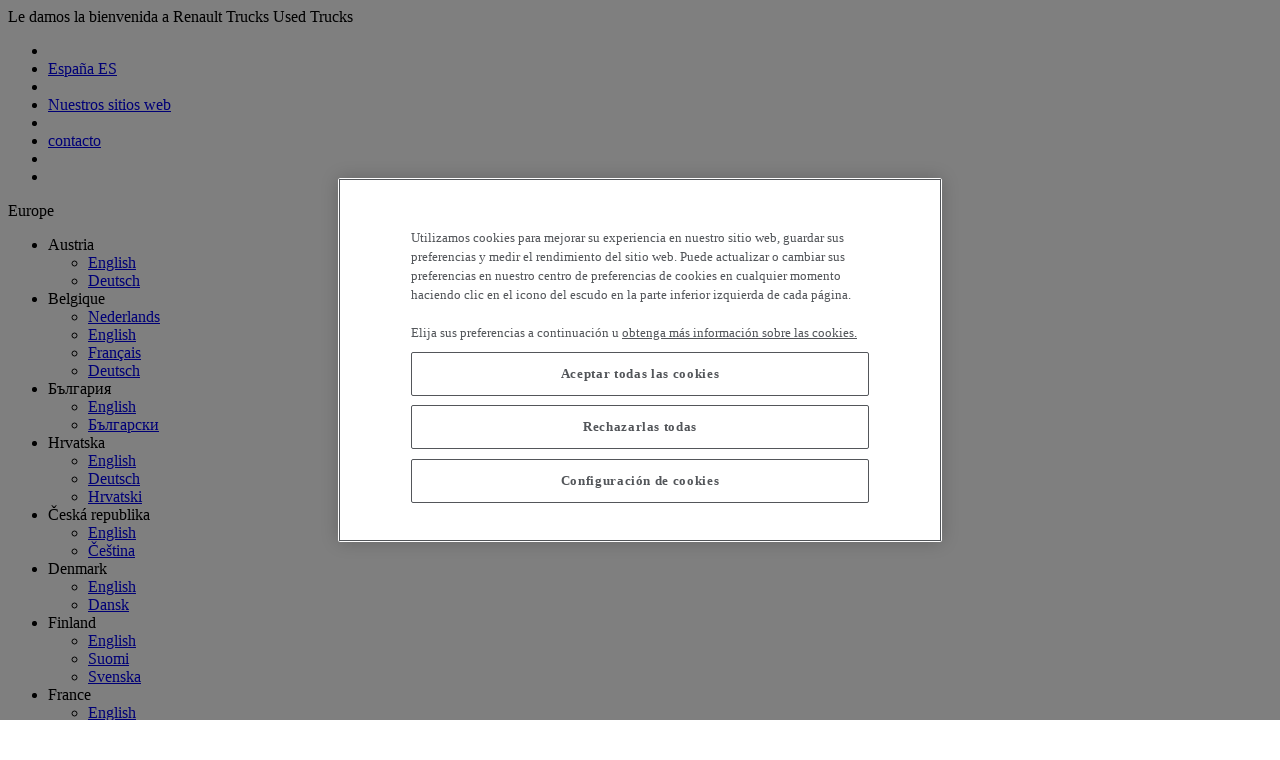

--- FILE ---
content_type: text/html; charset=UTF-8
request_url: https://www.used-renault-trucks.es/personaliza-t
body_size: 195106
content:
<!DOCTYPE html>
<html lang="es" dir="ltr" class="scroll-smooth">
  <head>
    <!-- OneTrust Cookies Consent Notice start for used-renault-trucks.com -->

<script src="https://cdn.cookielaw.org/scripttemplates/otSDKStub.js" data-document-language="true" type="text/javascript" charset="UTF-8" data-domain-script="55d02aee-e95c-4fcb-be15-55b3f380d9d7" ></script>
<script type="text/javascript">
function OptanonWrapper() { }
</script>
<!-- OneTrust Cookies Consent Notice end for used-renault-trucks.com -->
    <meta http-equiv="X-UA-Compatible" content="IE=edge" />
    <meta charset="utf-8" />
    <title>Personaliza-T | Used Trucks by Renault Trucks</title>
    <meta charset="utf-8" />
<meta name="MobileOptimized" content="width" />
<meta name="HandheldFriendly" content="true" />
<meta name="viewport" content="width=device-width, initial-scale=1.0" />
<link rel="alternate" hreflang="en-es" href="https://www.used-renault-trucks.es/en/limited-edition" />
<link rel="alternate" hreflang="es-es" href="https://www.used-renault-trucks.es/personaliza-t" />
<link rel="canonical" href="https://www.used-renault-trucks.es/personaliza-t" />
<link rel="shortlink" href="https://www.used-renault-trucks.es/node/93681" />


    <meta name="viewport" content="width=device-width, initial-scale=1.0">
    <meta name="format-detection" content="telephone=no" />

    <link rel="shortcut icon" href="/themes/custom/utwp/favicons/favicon.ico" type="image/x-icon">
    <link rel="apple-touch-icon" sizes="180x180" href="/themes/custom/utwp/favicons/apple-touch-icon.png" />
    <link rel="icon" type="image/png" href="/themes/custom/utwp/favicons/favicon-32x32.png" sizes="32x32" />
    <link rel="icon" type="image/png" href="/themes/custom/utwp/favicons/favicon-16x16.png" sizes="16x16" />
    <link rel="manifest" crossorigin="use-credentials" href="/themes/custom/utwp/favicons/manifest.json" />
    <link rel="mask-icon" href="/themes/custom/utwp/favicons/safari-pinned-tab.svg" color="#ffffff" />
    <meta name="msapplication-config" content="/themes/custom/utwp/favicons/browserconfig.xml" />
    <meta name="apple-mobile-web-app-title" content="Used Trucks">
    <meta name="application-name" content="Used Trucks">
    <meta name="theme-color" content="#FFFFFF">


    <link rel="stylesheet" media="all" href="/sites/default/files/css/css_Wt5an8KECOgh3ZEQT6PBZISELdJsGtGmgFj4abRZG2Y.css?delta=0&amp;language=es&amp;theme=utwp&amp;include=eJxVy9sKwyAMANAfsvWTJNZgHYmGXLrt78cexujrgXMsxdw0BGiHB7zSYNF1YSsc5KMYEh6eB1sSUOgKctov_GWPKVFp2IkteS2MHRhn5AqGNzB_E1oKf0rutCrQ9qUx-wfwPjaq" />
<link rel="stylesheet" media="all" href="/sites/default/files/css/css_CmXa0pKIA7lYXgu2E9XE88YCkmblAKn29A6p_aUyX8Y.css?delta=1&amp;language=es&amp;theme=utwp&amp;include=eJxVy9sKwyAMANAfsvWTJNZgHYmGXLrt78cexujrgXMsxdw0BGiHB7zSYNF1YSsc5KMYEh6eB1sSUOgKctov_GWPKVFp2IkteS2MHRhn5AqGNzB_E1oKf0rutCrQ9qUx-wfwPjaq" />

    <script type="application/json" data-drupal-selector="drupal-settings-json">{"path":{"baseUrl":"\/","pathPrefix":"","currentPath":"node\/93681","currentPathIsAdmin":false,"isFront":false,"currentLanguage":"es"},"pluralDelimiter":"\u0003","suppressDeprecationErrors":true,"gtag":{"tagId":"","consentMode":false,"otherIds":[],"events":[],"additionalConfigInfo":[]},"ajaxPageState":{"libraries":"[base64]","theme":"utwp","theme_token":null},"ajaxTrustedUrl":[],"gtm":{"tagId":null,"settings":{"data_layer":"dataLayer","include_environment":false},"tagIds":["GTM-P7GM64P"]},"dataLayer":{"defaultLang":"es","languages":{"en":{"id":"en","name":"English","direction":"ltr","weight":-11},"fr":{"id":"fr","name":"French","direction":"ltr","weight":-10},"token":{"id":"token","name":"Token","direction":"ltr","weight":-9},"it":{"id":"it","name":"Italian","direction":"ltr","weight":-8},"es":{"id":"es","name":"Spanish","direction":"ltr","weight":-7},"de":{"id":"de","name":"German","direction":"ltr","weight":-6},"nl":{"id":"nl","name":"Dutch","direction":"ltr","weight":-5},"pl":{"id":"pl","name":"Polish","direction":"ltr","weight":-4},"hu":{"id":"hu","name":"Hungarian","direction":"ltr","weight":-3},"cs":{"id":"cs","name":"Czech","direction":"ltr","weight":-2},"ro":{"id":"ro","name":"Romanian","direction":"ltr","weight":-1},"pt-pt":{"id":"pt-pt","name":"Portuguese, Portugal","direction":"ltr","weight":0},"fi":{"id":"fi","name":"Finnish","direction":"ltr","weight":1},"da":{"id":"da","name":"Danish","direction":"ltr","weight":2},"lt":{"id":"lt","name":"Lithuanian","direction":"ltr","weight":3},"lv":{"id":"lv","name":"Latvian","direction":"ltr","weight":4},"et":{"id":"et","name":"Estonian","direction":"ltr","weight":5},"sv":{"id":"sv","name":"Swedish","direction":"ltr","weight":6},"ru":{"id":"ru","name":"Russian","direction":"ltr","weight":7},"tr":{"id":"tr","name":"Turkish","direction":"ltr","weight":8},"bg":{"id":"bg","name":"Bulgarian","direction":"ltr","weight":9},"hr":{"id":"hr","name":"Croatian","direction":"ltr","weight":10},"sl":{"id":"sl","name":"Slovenian","direction":"ltr","weight":11},"sk":{"id":"sk","name":"Slovak","direction":"ltr","weight":12}}},"improved_multi_select":{"selectors":[".js-form-item-salesmen select[multiple]"],"filtertype":"partial","placeholder_text":"...","orderable":false,"js_regex":false,"groupresetfilter":false,"remove_required_attr":false,"buttontext_add":"\u203a","buttontext_addall":"\u00bb","buttontext_del":"\u2039","buttontext_delall":"\u00ab","buttontext_moveup":"Move up","buttontext_movedown":"Move down"},"isBackOffice":false,"utwp_cart":{"loginUrl":"\/customer\/login"},"utwp_pdf_export":{"api_url":"https:\/\/www.used-renault-trucks.es\/api\/pdf\/template"},"utwp_wishlist":{"loginUrl":"\/customer\/login"},"TBMegaMenu":{"TBElementsCounter":{"column":null},"theme":"utwp","tbm-main":{"arrows":""}},"csp":{"nonce":"wmitkar9Uks3MJooicI2Hw"},"utwp_newsletter":{"actionUrl":"\/api\/newsletter\/subscribe"},"utwp_search":{"plp":{"ads":[{"type":"utwp_vehicle","nid":"349142","field_vehicle_offer_number_value":"63891","field_vehicle_truck_id_value":null},{"type":"utwp_vehicle","nid":"349682","field_vehicle_offer_number_value":"64046","field_vehicle_truck_id_value":null},{"type":"utwp_vehicle","nid":"354463","field_vehicle_offer_number_value":"64598","field_vehicle_truck_id_value":null},{"type":"utwp_vehicle","nid":"355048","field_vehicle_offer_number_value":"64710","field_vehicle_truck_id_value":null},{"type":"utwp_vehicle","nid":"355498","field_vehicle_offer_number_value":"64851","field_vehicle_truck_id_value":null},{"type":"utwp_vehicle","nid":"358037","field_vehicle_offer_number_value":"65547","field_vehicle_truck_id_value":"R003379"},{"type":"utwp_vehicle","nid":"359780","field_vehicle_offer_number_value":"65980","field_vehicle_truck_id_value":"2205N19"},{"type":"utwp_vehicle","nid":"360501","field_vehicle_offer_number_value":"66126","field_vehicle_truck_id_value":null},{"type":"utwp_vehicle","nid":"360784","field_vehicle_offer_number_value":"66180","field_vehicle_truck_id_value":null},{"type":"utwp_vehicle","nid":"362244","field_vehicle_offer_number_value":"66417","field_vehicle_truck_id_value":null},{"type":"utwp_vehicle","nid":"364412","field_vehicle_offer_number_value":"66741","field_vehicle_truck_id_value":"2273N19"},{"type":"utwp_vehicle","nid":"365644","field_vehicle_offer_number_value":"67040","field_vehicle_truck_id_value":"2342F19"},{"type":"utwp_vehicle","nid":"366573","field_vehicle_offer_number_value":"67311","field_vehicle_truck_id_value":"A4870"},{"type":"utwp_vehicle","nid":"366578","field_vehicle_offer_number_value":"67316","field_vehicle_truck_id_value":"A4843"},{"type":"utwp_vehicle","nid":"369645","field_vehicle_offer_number_value":"71215","field_vehicle_truck_id_value":null},{"type":"utwp_vehicle","nid":"370017","field_vehicle_offer_number_value":"69571","field_vehicle_truck_id_value":null},{"type":"utwp_vehicle","nid":"370413","field_vehicle_offer_number_value":"69866","field_vehicle_truck_id_value":null},{"type":"utwp_vehicle","nid":"370467","field_vehicle_offer_number_value":"68353","field_vehicle_truck_id_value":"2447N19"},{"type":"utwp_vehicle","nid":"370471","field_vehicle_offer_number_value":"68360","field_vehicle_truck_id_value":null},{"type":"utwp_vehicle","nid":"371024","field_vehicle_offer_number_value":"68463","field_vehicle_truck_id_value":null},{"type":"utwp_vehicle","nid":"371477","field_vehicle_offer_number_value":"68565","field_vehicle_truck_id_value":null},{"type":"utwp_vehicle","nid":"371501","field_vehicle_offer_number_value":"69299","field_vehicle_truck_id_value":"B000251"},{"type":"utwp_vehicle","nid":"371567","field_vehicle_offer_number_value":"68593","field_vehicle_truck_id_value":null},{"type":"utwp_vehicle","nid":"371569","field_vehicle_offer_number_value":"68595","field_vehicle_truck_id_value":null},{"type":"utwp_vehicle","nid":"371571","field_vehicle_offer_number_value":"68596","field_vehicle_truck_id_value":null},{"type":"utwp_vehicle","nid":"371589","field_vehicle_offer_number_value":"68710","field_vehicle_truck_id_value":null},{"type":"utwp_vehicle","nid":"372249","field_vehicle_offer_number_value":"70997","field_vehicle_truck_id_value":null},{"type":"utwp_vehicle","nid":"372271","field_vehicle_offer_number_value":"70868","field_vehicle_truck_id_value":null},{"type":"utwp_vehicle","nid":"372393","field_vehicle_offer_number_value":"68836","field_vehicle_truck_id_value":null},{"type":"utwp_vehicle","nid":"372440","field_vehicle_offer_number_value":"68844","field_vehicle_truck_id_value":null},{"type":"utwp_vehicle","nid":"372473","field_vehicle_offer_number_value":"69117","field_vehicle_truck_id_value":null},{"type":"utwp_vehicle","nid":"372513","field_vehicle_offer_number_value":"70274","field_vehicle_truck_id_value":null},{"type":"utwp_vehicle","nid":"372718","field_vehicle_offer_number_value":"68939","field_vehicle_truck_id_value":null},{"type":"utwp_vehicle","nid":"372823","field_vehicle_offer_number_value":"70508","field_vehicle_truck_id_value":null},{"type":"utwp_vehicle","nid":"372824","field_vehicle_offer_number_value":"69102","field_vehicle_truck_id_value":null},{"type":"utwp_vehicle","nid":"372826","field_vehicle_offer_number_value":"69355","field_vehicle_truck_id_value":null},{"type":"utwp_vehicle","nid":"372858","field_vehicle_offer_number_value":"69001","field_vehicle_truck_id_value":null},{"type":"utwp_vehicle","nid":"373187","field_vehicle_offer_number_value":"69242","field_vehicle_truck_id_value":null},{"type":"utwp_vehicle","nid":"373336","field_vehicle_offer_number_value":"69244","field_vehicle_truck_id_value":null},{"type":"utwp_vehicle","nid":"373361","field_vehicle_offer_number_value":"69754","field_vehicle_truck_id_value":null},{"type":"utwp_vehicle","nid":"373439","field_vehicle_offer_number_value":"70276","field_vehicle_truck_id_value":null},{"type":"utwp_vehicle","nid":"373442","field_vehicle_offer_number_value":"70280","field_vehicle_truck_id_value":null},{"type":"utwp_vehicle","nid":"373443","field_vehicle_offer_number_value":"70281","field_vehicle_truck_id_value":null},{"type":"utwp_vehicle","nid":"373446","field_vehicle_offer_number_value":"70282","field_vehicle_truck_id_value":null},{"type":"utwp_vehicle","nid":"373507","field_vehicle_offer_number_value":"71278","field_vehicle_truck_id_value":null},{"type":"utwp_vehicle","nid":"373632","field_vehicle_offer_number_value":"69239","field_vehicle_truck_id_value":null},{"type":"utwp_vehicle","nid":"373643","field_vehicle_offer_number_value":"69243","field_vehicle_truck_id_value":null},{"type":"utwp_vehicle","nid":"373670","field_vehicle_offer_number_value":"69357","field_vehicle_truck_id_value":null},{"type":"utwp_vehicle","nid":"373674","field_vehicle_offer_number_value":"69358","field_vehicle_truck_id_value":null},{"type":"utwp_vehicle","nid":"373703","field_vehicle_offer_number_value":"69253","field_vehicle_truck_id_value":null},{"type":"utwp_vehicle","nid":"373728","field_vehicle_offer_number_value":"69260","field_vehicle_truck_id_value":null},{"type":"utwp_vehicle","nid":"373755","field_vehicle_offer_number_value":"70288","field_vehicle_truck_id_value":null},{"type":"utwp_vehicle","nid":"373784","field_vehicle_offer_number_value":"69295","field_vehicle_truck_id_value":null},{"type":"utwp_vehicle","nid":"373856","field_vehicle_offer_number_value":"69766","field_vehicle_truck_id_value":null},{"type":"utwp_vehicle","nid":"373857","field_vehicle_offer_number_value":"69321","field_vehicle_truck_id_value":null},{"type":"utwp_vehicle","nid":"373858","field_vehicle_offer_number_value":"69753","field_vehicle_truck_id_value":null},{"type":"utwp_vehicle","nid":"373859","field_vehicle_offer_number_value":"69319","field_vehicle_truck_id_value":null},{"type":"utwp_vehicle","nid":"373864","field_vehicle_offer_number_value":"69317","field_vehicle_truck_id_value":null},{"type":"utwp_vehicle","nid":"373877","field_vehicle_offer_number_value":"69322","field_vehicle_truck_id_value":null},{"type":"utwp_vehicle","nid":"373878","field_vehicle_offer_number_value":"69323","field_vehicle_truck_id_value":null},{"type":"utwp_vehicle","nid":"373881","field_vehicle_offer_number_value":"69328","field_vehicle_truck_id_value":null},{"type":"utwp_vehicle","nid":"373882","field_vehicle_offer_number_value":"69330","field_vehicle_truck_id_value":null},{"type":"utwp_vehicle","nid":"373884","field_vehicle_offer_number_value":"69333","field_vehicle_truck_id_value":null},{"type":"utwp_vehicle","nid":"373902","field_vehicle_offer_number_value":"69341","field_vehicle_truck_id_value":null},{"type":"utwp_vehicle","nid":"373910","field_vehicle_offer_number_value":"69391","field_vehicle_truck_id_value":null},{"type":"utwp_vehicle","nid":"373929","field_vehicle_offer_number_value":"69352","field_vehicle_truck_id_value":null},{"type":"utwp_vehicle","nid":"373930","field_vehicle_offer_number_value":"69353","field_vehicle_truck_id_value":null},{"type":"utwp_vehicle","nid":"374007","field_vehicle_offer_number_value":"69360","field_vehicle_truck_id_value":null},{"type":"utwp_vehicle","nid":"374024","field_vehicle_offer_number_value":"69363","field_vehicle_truck_id_value":null},{"type":"utwp_vehicle","nid":"374038","field_vehicle_offer_number_value":"70996","field_vehicle_truck_id_value":null},{"type":"utwp_vehicle","nid":"374076","field_vehicle_offer_number_value":"69435","field_vehicle_truck_id_value":"0706"},{"type":"utwp_vehicle","nid":"374147","field_vehicle_offer_number_value":"69388","field_vehicle_truck_id_value":null},{"type":"utwp_vehicle","nid":"374160","field_vehicle_offer_number_value":"69437","field_vehicle_truck_id_value":null},{"type":"utwp_vehicle","nid":"374181","field_vehicle_offer_number_value":"71173","field_vehicle_truck_id_value":null},{"type":"utwp_vehicle","nid":"374234","field_vehicle_offer_number_value":"69405","field_vehicle_truck_id_value":null},{"type":"utwp_vehicle","nid":"374238","field_vehicle_offer_number_value":"69406","field_vehicle_truck_id_value":null},{"type":"utwp_vehicle","nid":"374269","field_vehicle_offer_number_value":"69417","field_vehicle_truck_id_value":null},{"type":"utwp_vehicle","nid":"374332","field_vehicle_offer_number_value":"69429","field_vehicle_truck_id_value":null},{"type":"utwp_vehicle","nid":"374341","field_vehicle_offer_number_value":"69432","field_vehicle_truck_id_value":null},{"type":"utwp_vehicle","nid":"374378","field_vehicle_offer_number_value":"69469","field_vehicle_truck_id_value":null},{"type":"utwp_vehicle","nid":"374436","field_vehicle_offer_number_value":"69475","field_vehicle_truck_id_value":null},{"type":"utwp_vehicle","nid":"374484","field_vehicle_offer_number_value":"69630","field_vehicle_truck_id_value":null},{"type":"utwp_vehicle","nid":"374542","field_vehicle_offer_number_value":"70150","field_vehicle_truck_id_value":null},{"type":"utwp_vehicle","nid":"374595","field_vehicle_offer_number_value":"69478","field_vehicle_truck_id_value":null},{"type":"utwp_vehicle","nid":"374614","field_vehicle_offer_number_value":"69481","field_vehicle_truck_id_value":null},{"type":"utwp_vehicle","nid":"374619","field_vehicle_offer_number_value":"69484","field_vehicle_truck_id_value":"VOU-274"},{"type":"utwp_vehicle","nid":"374725","field_vehicle_offer_number_value":"69512","field_vehicle_truck_id_value":"926"},{"type":"utwp_vehicle","nid":"374733","field_vehicle_offer_number_value":"69513","field_vehicle_truck_id_value":null},{"type":"utwp_vehicle","nid":"374776","field_vehicle_offer_number_value":"69529","field_vehicle_truck_id_value":null},{"type":"utwp_vehicle","nid":"374779","field_vehicle_offer_number_value":"69516","field_vehicle_truck_id_value":null},{"type":"utwp_vehicle","nid":"374781","field_vehicle_offer_number_value":"69517","field_vehicle_truck_id_value":null},{"type":"utwp_vehicle","nid":"374838","field_vehicle_offer_number_value":"69533","field_vehicle_truck_id_value":null},{"type":"utwp_vehicle","nid":"374839","field_vehicle_offer_number_value":"70034","field_vehicle_truck_id_value":null},{"type":"utwp_vehicle","nid":"374872","field_vehicle_offer_number_value":"69542","field_vehicle_truck_id_value":null},{"type":"utwp_vehicle","nid":"374877","field_vehicle_offer_number_value":"69544","field_vehicle_truck_id_value":null},{"type":"utwp_vehicle","nid":"375069","field_vehicle_offer_number_value":"69751","field_vehicle_truck_id_value":null},{"type":"utwp_vehicle","nid":"375122","field_vehicle_offer_number_value":"69961","field_vehicle_truck_id_value":null},{"type":"utwp_vehicle","nid":"375123","field_vehicle_offer_number_value":"69749","field_vehicle_truck_id_value":null},{"type":"utwp_vehicle","nid":"375124","field_vehicle_offer_number_value":"69733","field_vehicle_truck_id_value":null},{"type":"utwp_vehicle","nid":"375138","field_vehicle_offer_number_value":"69628","field_vehicle_truck_id_value":null},{"type":"utwp_vehicle","nid":"375145","field_vehicle_offer_number_value":"69590","field_vehicle_truck_id_value":null},{"type":"utwp_vehicle","nid":"375147","field_vehicle_offer_number_value":"69591","field_vehicle_truck_id_value":null},{"type":"utwp_vehicle","nid":"375150","field_vehicle_offer_number_value":"69595","field_vehicle_truck_id_value":null},{"type":"utwp_vehicle","nid":"375157","field_vehicle_offer_number_value":"69599","field_vehicle_truck_id_value":null},{"type":"utwp_vehicle","nid":"375194","field_vehicle_offer_number_value":"69755","field_vehicle_truck_id_value":null},{"type":"utwp_vehicle","nid":"375196","field_vehicle_offer_number_value":"69758","field_vehicle_truck_id_value":null},{"type":"utwp_vehicle","nid":"375198","field_vehicle_offer_number_value":"69602","field_vehicle_truck_id_value":null},{"type":"utwp_vehicle","nid":"375202","field_vehicle_offer_number_value":"69604","field_vehicle_truck_id_value":null},{"type":"utwp_vehicle","nid":"375209","field_vehicle_offer_number_value":"69609","field_vehicle_truck_id_value":null},{"type":"utwp_vehicle","nid":"375215","field_vehicle_offer_number_value":"69651","field_vehicle_truck_id_value":null},{"type":"utwp_vehicle","nid":"375219","field_vehicle_offer_number_value":"69704","field_vehicle_truck_id_value":null},{"type":"utwp_vehicle","nid":"375234","field_vehicle_offer_number_value":"69752","field_vehicle_truck_id_value":null},{"type":"utwp_vehicle","nid":"375235","field_vehicle_offer_number_value":"69757","field_vehicle_truck_id_value":null},{"type":"utwp_vehicle","nid":"375250","field_vehicle_offer_number_value":"69617","field_vehicle_truck_id_value":null},{"type":"utwp_vehicle","nid":"375266","field_vehicle_offer_number_value":"69622","field_vehicle_truck_id_value":null},{"type":"utwp_vehicle","nid":"375326","field_vehicle_offer_number_value":"69652","field_vehicle_truck_id_value":null},{"type":"utwp_vehicle","nid":"375371","field_vehicle_offer_number_value":"69920","field_vehicle_truck_id_value":null},{"type":"utwp_vehicle","nid":"375391","field_vehicle_offer_number_value":"70392","field_vehicle_truck_id_value":null},{"type":"utwp_vehicle","nid":"375409","field_vehicle_offer_number_value":"69760","field_vehicle_truck_id_value":null},{"type":"utwp_vehicle","nid":"375440","field_vehicle_offer_number_value":"69675","field_vehicle_truck_id_value":null},{"type":"utwp_vehicle","nid":"375459","field_vehicle_offer_number_value":"69680","field_vehicle_truck_id_value":null},{"type":"utwp_vehicle","nid":"375460","field_vehicle_offer_number_value":"69681","field_vehicle_truck_id_value":null},{"type":"utwp_vehicle","nid":"375482","field_vehicle_offer_number_value":"69685","field_vehicle_truck_id_value":"2562N19"},{"type":"utwp_vehicle","nid":"375496","field_vehicle_offer_number_value":"69710","field_vehicle_truck_id_value":null},{"type":"utwp_vehicle","nid":"375497","field_vehicle_offer_number_value":"69711","field_vehicle_truck_id_value":null},{"type":"utwp_vehicle","nid":"375502","field_vehicle_offer_number_value":"69696","field_vehicle_truck_id_value":null},{"type":"utwp_vehicle","nid":"375506","field_vehicle_offer_number_value":"69692","field_vehicle_truck_id_value":null},{"type":"utwp_vehicle","nid":"375540","field_vehicle_offer_number_value":"69786","field_vehicle_truck_id_value":null},{"type":"utwp_vehicle","nid":"375546","field_vehicle_offer_number_value":"69713","field_vehicle_truck_id_value":null},{"type":"utwp_vehicle","nid":"375550","field_vehicle_offer_number_value":"69788","field_vehicle_truck_id_value":null},{"type":"utwp_vehicle","nid":"375561","field_vehicle_offer_number_value":"69792","field_vehicle_truck_id_value":null},{"type":"utwp_vehicle","nid":"375562","field_vehicle_offer_number_value":"69793","field_vehicle_truck_id_value":null},{"type":"utwp_vehicle","nid":"375563","field_vehicle_offer_number_value":"69716","field_vehicle_truck_id_value":null},{"type":"utwp_vehicle","nid":"375566","field_vehicle_offer_number_value":"69794","field_vehicle_truck_id_value":null},{"type":"utwp_vehicle","nid":"375568","field_vehicle_offer_number_value":"69718","field_vehicle_truck_id_value":"EX-345-PQ"},{"type":"utwp_vehicle","nid":"375569","field_vehicle_offer_number_value":"69765","field_vehicle_truck_id_value":null},{"type":"utwp_vehicle","nid":"375574","field_vehicle_offer_number_value":"69721","field_vehicle_truck_id_value":"2543N19"},{"type":"utwp_vehicle","nid":"375588","field_vehicle_offer_number_value":"69722","field_vehicle_truck_id_value":null},{"type":"utwp_vehicle","nid":"375594","field_vehicle_offer_number_value":"69723","field_vehicle_truck_id_value":null},{"type":"utwp_vehicle","nid":"375654","field_vehicle_offer_number_value":"69741","field_vehicle_truck_id_value":"A5011"},{"type":"utwp_vehicle","nid":"375784","field_vehicle_offer_number_value":"69770","field_vehicle_truck_id_value":null},{"type":"utwp_vehicle","nid":"375808","field_vehicle_offer_number_value":"69782","field_vehicle_truck_id_value":null},{"type":"utwp_vehicle","nid":"375832","field_vehicle_offer_number_value":"69801","field_vehicle_truck_id_value":null},{"type":"utwp_vehicle","nid":"375852","field_vehicle_offer_number_value":"69805","field_vehicle_truck_id_value":null},{"type":"utwp_vehicle","nid":"375853","field_vehicle_offer_number_value":"69973","field_vehicle_truck_id_value":null},{"type":"utwp_vehicle","nid":"375854","field_vehicle_offer_number_value":"69969","field_vehicle_truck_id_value":null},{"type":"utwp_vehicle","nid":"375918","field_vehicle_offer_number_value":"69806","field_vehicle_truck_id_value":null},{"type":"utwp_vehicle","nid":"375926","field_vehicle_offer_number_value":"69808","field_vehicle_truck_id_value":null},{"type":"utwp_vehicle","nid":"375927","field_vehicle_offer_number_value":"69809","field_vehicle_truck_id_value":null},{"type":"utwp_vehicle","nid":"375928","field_vehicle_offer_number_value":"69810","field_vehicle_truck_id_value":null},{"type":"utwp_vehicle","nid":"375929","field_vehicle_offer_number_value":"69811","field_vehicle_truck_id_value":null},{"type":"utwp_vehicle","nid":"375931","field_vehicle_offer_number_value":"70396","field_vehicle_truck_id_value":null},{"type":"utwp_vehicle","nid":"375932","field_vehicle_offer_number_value":"69816","field_vehicle_truck_id_value":null},{"type":"utwp_vehicle","nid":"375994","field_vehicle_offer_number_value":"69865","field_vehicle_truck_id_value":"VOR025020"},{"type":"utwp_vehicle","nid":"375996","field_vehicle_offer_number_value":"69867","field_vehicle_truck_id_value":"VOR025022"},{"type":"utwp_vehicle","nid":"376006","field_vehicle_offer_number_value":"69872","field_vehicle_truck_id_value":null},{"type":"utwp_vehicle","nid":"376015","field_vehicle_offer_number_value":"69874","field_vehicle_truck_id_value":"N001494"},{"type":"utwp_vehicle","nid":"376019","field_vehicle_offer_number_value":"69938","field_vehicle_truck_id_value":null},{"type":"utwp_vehicle","nid":"376020","field_vehicle_offer_number_value":"69875","field_vehicle_truck_id_value":null},{"type":"utwp_vehicle","nid":"376022","field_vehicle_offer_number_value":"69881","field_vehicle_truck_id_value":null},{"type":"utwp_vehicle","nid":"376026","field_vehicle_offer_number_value":"69885","field_vehicle_truck_id_value":null},{"type":"utwp_vehicle","nid":"376043","field_vehicle_offer_number_value":"69888","field_vehicle_truck_id_value":null},{"type":"utwp_vehicle","nid":"376045","field_vehicle_offer_number_value":"69890","field_vehicle_truck_id_value":"GG-202-TM"},{"type":"utwp_vehicle","nid":"376060","field_vehicle_offer_number_value":"69899","field_vehicle_truck_id_value":null},{"type":"utwp_vehicle","nid":"376074","field_vehicle_offer_number_value":"69940","field_vehicle_truck_id_value":null},{"type":"utwp_vehicle","nid":"376101","field_vehicle_offer_number_value":"69908","field_vehicle_truck_id_value":"GP068YP"},{"type":"utwp_vehicle","nid":"376113","field_vehicle_offer_number_value":"69910","field_vehicle_truck_id_value":null},{"type":"utwp_vehicle","nid":"376175","field_vehicle_offer_number_value":"69925","field_vehicle_truck_id_value":null},{"type":"utwp_vehicle","nid":"376208","field_vehicle_offer_number_value":"69930","field_vehicle_truck_id_value":null},{"type":"utwp_vehicle","nid":"376210","field_vehicle_offer_number_value":"69935","field_vehicle_truck_id_value":null},{"type":"utwp_vehicle","nid":"376255","field_vehicle_offer_number_value":"69945","field_vehicle_truck_id_value":null},{"type":"utwp_vehicle","nid":"376256","field_vehicle_offer_number_value":"70173","field_vehicle_truck_id_value":null},{"type":"utwp_vehicle","nid":"376310","field_vehicle_offer_number_value":"69947","field_vehicle_truck_id_value":null},{"type":"utwp_vehicle","nid":"376439","field_vehicle_offer_number_value":"69964","field_vehicle_truck_id_value":null},{"type":"utwp_vehicle","nid":"376448","field_vehicle_offer_number_value":"69967","field_vehicle_truck_id_value":null},{"type":"utwp_vehicle","nid":"376449","field_vehicle_offer_number_value":"69968","field_vehicle_truck_id_value":"1463"},{"type":"utwp_vehicle","nid":"376467","field_vehicle_offer_number_value":"69972","field_vehicle_truck_id_value":"GG204GC"},{"type":"utwp_vehicle","nid":"376470","field_vehicle_offer_number_value":"69976","field_vehicle_truck_id_value":"GC-840-LN"},{"type":"utwp_vehicle","nid":"376510","field_vehicle_offer_number_value":"69998","field_vehicle_truck_id_value":null},{"type":"utwp_vehicle","nid":"376566","field_vehicle_offer_number_value":"70027","field_vehicle_truck_id_value":"FA-130-NP"},{"type":"utwp_vehicle","nid":"376568","field_vehicle_offer_number_value":"70077","field_vehicle_truck_id_value":"ER629BT"},{"type":"utwp_vehicle","nid":"376609","field_vehicle_offer_number_value":"70230","field_vehicle_truck_id_value":null},{"type":"utwp_vehicle","nid":"376665","field_vehicle_offer_number_value":"70055","field_vehicle_truck_id_value":null},{"type":"utwp_vehicle","nid":"376672","field_vehicle_offer_number_value":"70059","field_vehicle_truck_id_value":"2621F15"},{"type":"utwp_vehicle","nid":"376682","field_vehicle_offer_number_value":"70064","field_vehicle_truck_id_value":null},{"type":"utwp_vehicle","nid":"376708","field_vehicle_offer_number_value":"70066","field_vehicle_truck_id_value":null},{"type":"utwp_vehicle","nid":"376717","field_vehicle_offer_number_value":"70233","field_vehicle_truck_id_value":null},{"type":"utwp_vehicle","nid":"376722","field_vehicle_offer_number_value":"70068","field_vehicle_truck_id_value":null},{"type":"utwp_vehicle","nid":"376738","field_vehicle_offer_number_value":"70069","field_vehicle_truck_id_value":null},{"type":"utwp_vehicle","nid":"376744","field_vehicle_offer_number_value":"70071","field_vehicle_truck_id_value":null},{"type":"utwp_vehicle","nid":"376753","field_vehicle_offer_number_value":"70075","field_vehicle_truck_id_value":"VOU-279"},{"type":"utwp_vehicle","nid":"376776","field_vehicle_offer_number_value":"70576","field_vehicle_truck_id_value":null},{"type":"utwp_vehicle","nid":"376789","field_vehicle_offer_number_value":"70088","field_vehicle_truck_id_value":"VOR025036"},{"type":"utwp_vehicle","nid":"376790","field_vehicle_offer_number_value":"70089","field_vehicle_truck_id_value":null},{"type":"utwp_vehicle","nid":"376822","field_vehicle_offer_number_value":"70097","field_vehicle_truck_id_value":null},{"type":"utwp_vehicle","nid":"376827","field_vehicle_offer_number_value":"70099","field_vehicle_truck_id_value":null},{"type":"utwp_vehicle","nid":"376832","field_vehicle_offer_number_value":"70101","field_vehicle_truck_id_value":null},{"type":"utwp_vehicle","nid":"376835","field_vehicle_offer_number_value":"70103","field_vehicle_truck_id_value":"FW-417-EM"},{"type":"utwp_vehicle","nid":"376838","field_vehicle_offer_number_value":"71085","field_vehicle_truck_id_value":null},{"type":"utwp_vehicle","nid":"376839","field_vehicle_offer_number_value":"71034","field_vehicle_truck_id_value":null},{"type":"utwp_vehicle","nid":"376847","field_vehicle_offer_number_value":"70105","field_vehicle_truck_id_value":null},{"type":"utwp_vehicle","nid":"376853","field_vehicle_offer_number_value":"70106","field_vehicle_truck_id_value":null},{"type":"utwp_vehicle","nid":"376871","field_vehicle_offer_number_value":"70573","field_vehicle_truck_id_value":null},{"type":"utwp_vehicle","nid":"376917","field_vehicle_offer_number_value":"70111","field_vehicle_truck_id_value":"FH483PC"},{"type":"utwp_vehicle","nid":"376943","field_vehicle_offer_number_value":"70598","field_vehicle_truck_id_value":null},{"type":"utwp_vehicle","nid":"376964","field_vehicle_offer_number_value":"70117","field_vehicle_truck_id_value":null},{"type":"utwp_vehicle","nid":"376965","field_vehicle_offer_number_value":"70118","field_vehicle_truck_id_value":null},{"type":"utwp_vehicle","nid":"376967","field_vehicle_offer_number_value":"70121","field_vehicle_truck_id_value":null},{"type":"utwp_vehicle","nid":"376968","field_vehicle_offer_number_value":"70122","field_vehicle_truck_id_value":null},{"type":"utwp_vehicle","nid":"376975","field_vehicle_offer_number_value":"70237","field_vehicle_truck_id_value":null},{"type":"utwp_vehicle","nid":"377019","field_vehicle_offer_number_value":"70130","field_vehicle_truck_id_value":"518414"},{"type":"utwp_vehicle","nid":"377035","field_vehicle_offer_number_value":"70138","field_vehicle_truck_id_value":null},{"type":"utwp_vehicle","nid":"377070","field_vehicle_offer_number_value":"70239","field_vehicle_truck_id_value":null},{"type":"utwp_vehicle","nid":"377083","field_vehicle_offer_number_value":"70919","field_vehicle_truck_id_value":null},{"type":"utwp_vehicle","nid":"377113","field_vehicle_offer_number_value":"70200","field_vehicle_truck_id_value":null},{"type":"utwp_vehicle","nid":"377115","field_vehicle_offer_number_value":"70286","field_vehicle_truck_id_value":null},{"type":"utwp_vehicle","nid":"377127","field_vehicle_offer_number_value":"70159","field_vehicle_truck_id_value":null},{"type":"utwp_vehicle","nid":"377202","field_vehicle_offer_number_value":"70248","field_vehicle_truck_id_value":null},{"type":"utwp_vehicle","nid":"377240","field_vehicle_offer_number_value":"70793","field_vehicle_truck_id_value":"GC733PL"},{"type":"utwp_vehicle","nid":"377246","field_vehicle_offer_number_value":"70179","field_vehicle_truck_id_value":null},{"type":"utwp_vehicle","nid":"377280","field_vehicle_offer_number_value":"70183","field_vehicle_truck_id_value":"VON25033"},{"type":"utwp_vehicle","nid":"377284","field_vehicle_offer_number_value":"70184","field_vehicle_truck_id_value":null},{"type":"utwp_vehicle","nid":"377297","field_vehicle_offer_number_value":"70187","field_vehicle_truck_id_value":null},{"type":"utwp_vehicle","nid":"377298","field_vehicle_offer_number_value":"70188","field_vehicle_truck_id_value":null},{"type":"utwp_vehicle","nid":"377327","field_vehicle_offer_number_value":"70346","field_vehicle_truck_id_value":null},{"type":"utwp_vehicle","nid":"377330","field_vehicle_offer_number_value":"70231","field_vehicle_truck_id_value":null},{"type":"utwp_vehicle","nid":"377367","field_vehicle_offer_number_value":"70203","field_vehicle_truck_id_value":null},{"type":"utwp_vehicle","nid":"377373","field_vehicle_offer_number_value":"70208","field_vehicle_truck_id_value":null},{"type":"utwp_vehicle","nid":"377376","field_vehicle_offer_number_value":"70212","field_vehicle_truck_id_value":null},{"type":"utwp_vehicle","nid":"377385","field_vehicle_offer_number_value":"70322","field_vehicle_truck_id_value":null},{"type":"utwp_vehicle","nid":"377394","field_vehicle_offer_number_value":"70221","field_vehicle_truck_id_value":null},{"type":"utwp_vehicle","nid":"377410","field_vehicle_offer_number_value":"70226","field_vehicle_truck_id_value":null},{"type":"utwp_vehicle","nid":"377421","field_vehicle_offer_number_value":"70326","field_vehicle_truck_id_value":null},{"type":"utwp_vehicle","nid":"377422","field_vehicle_offer_number_value":"70496","field_vehicle_truck_id_value":null},{"type":"utwp_vehicle","nid":"377440","field_vehicle_offer_number_value":"70240","field_vehicle_truck_id_value":null},{"type":"utwp_vehicle","nid":"377526","field_vehicle_offer_number_value":"70267","field_vehicle_truck_id_value":null},{"type":"utwp_vehicle","nid":"377591","field_vehicle_offer_number_value":"70269","field_vehicle_truck_id_value":null},{"type":"utwp_vehicle","nid":"377607","field_vehicle_offer_number_value":"70290","field_vehicle_truck_id_value":null},{"type":"utwp_vehicle","nid":"377619","field_vehicle_offer_number_value":"70272","field_vehicle_truck_id_value":null},{"type":"utwp_vehicle","nid":"377630","field_vehicle_offer_number_value":"70278","field_vehicle_truck_id_value":"2580N69"},{"type":"utwp_vehicle","nid":"377675","field_vehicle_offer_number_value":"70740","field_vehicle_truck_id_value":"340"},{"type":"utwp_vehicle","nid":"377676","field_vehicle_offer_number_value":"70292","field_vehicle_truck_id_value":"2630N19"},{"type":"utwp_vehicle","nid":"377850","field_vehicle_offer_number_value":"70321","field_vehicle_truck_id_value":"GQ966AW"},{"type":"utwp_vehicle","nid":"377941","field_vehicle_offer_number_value":"70327","field_vehicle_truck_id_value":null},{"type":"utwp_vehicle","nid":"377975","field_vehicle_offer_number_value":"70444","field_vehicle_truck_id_value":null},{"type":"utwp_vehicle","nid":"378018","field_vehicle_offer_number_value":"70340","field_vehicle_truck_id_value":"2646N69"},{"type":"utwp_vehicle","nid":"378058","field_vehicle_offer_number_value":"70367","field_vehicle_truck_id_value":"8508"},{"type":"utwp_vehicle","nid":"378078","field_vehicle_offer_number_value":"70370","field_vehicle_truck_id_value":null},{"type":"utwp_vehicle","nid":"378080","field_vehicle_offer_number_value":"70378","field_vehicle_truck_id_value":null},{"type":"utwp_vehicle","nid":"378083","field_vehicle_offer_number_value":"70383","field_vehicle_truck_id_value":null},{"type":"utwp_vehicle","nid":"378119","field_vehicle_offer_number_value":"70387","field_vehicle_truck_id_value":null},{"type":"utwp_vehicle","nid":"378126","field_vehicle_offer_number_value":"70390","field_vehicle_truck_id_value":null},{"type":"utwp_vehicle","nid":"378145","field_vehicle_offer_number_value":"70406","field_vehicle_truck_id_value":null},{"type":"utwp_vehicle","nid":"378156","field_vehicle_offer_number_value":"70397","field_vehicle_truck_id_value":"GG358FG"},{"type":"utwp_vehicle","nid":"378162","field_vehicle_offer_number_value":"70399","field_vehicle_truck_id_value":"2648F03"},{"type":"utwp_vehicle","nid":"378199","field_vehicle_offer_number_value":"70479","field_vehicle_truck_id_value":null},{"type":"utwp_vehicle","nid":"378211","field_vehicle_offer_number_value":"70480","field_vehicle_truck_id_value":null},{"type":"utwp_vehicle","nid":"378250","field_vehicle_offer_number_value":"70414","field_vehicle_truck_id_value":null},{"type":"utwp_vehicle","nid":"378254","field_vehicle_offer_number_value":"70423","field_vehicle_truck_id_value":"VOR025034"},{"type":"utwp_vehicle","nid":"378255","field_vehicle_offer_number_value":"70416","field_vehicle_truck_id_value":"GE431FD"},{"type":"utwp_vehicle","nid":"378261","field_vehicle_offer_number_value":"70418","field_vehicle_truck_id_value":"GJ431FD"},{"type":"utwp_vehicle","nid":"378265","field_vehicle_offer_number_value":"70419","field_vehicle_truck_id_value":"8507"},{"type":"utwp_vehicle","nid":"378266","field_vehicle_offer_number_value":"70483","field_vehicle_truck_id_value":"8509"},{"type":"utwp_vehicle","nid":"378272","field_vehicle_offer_number_value":"70485","field_vehicle_truck_id_value":"83055"},{"type":"utwp_vehicle","nid":"378279","field_vehicle_offer_number_value":"70422","field_vehicle_truck_id_value":null},{"type":"utwp_vehicle","nid":"378296","field_vehicle_offer_number_value":"70428","field_vehicle_truck_id_value":null},{"type":"utwp_vehicle","nid":"378298","field_vehicle_offer_number_value":"70430","field_vehicle_truck_id_value":null},{"type":"utwp_vehicle","nid":"378309","field_vehicle_offer_number_value":"70487","field_vehicle_truck_id_value":null},{"type":"utwp_vehicle","nid":"378317","field_vehicle_offer_number_value":"70436","field_vehicle_truck_id_value":null},{"type":"utwp_vehicle","nid":"378320","field_vehicle_offer_number_value":"70488","field_vehicle_truck_id_value":null},{"type":"utwp_vehicle","nid":"378328","field_vehicle_offer_number_value":"70438","field_vehicle_truck_id_value":null},{"type":"utwp_vehicle","nid":"378351","field_vehicle_offer_number_value":"70445","field_vehicle_truck_id_value":null},{"type":"utwp_vehicle","nid":"378375","field_vehicle_offer_number_value":"70452","field_vehicle_truck_id_value":"518469"},{"type":"utwp_vehicle","nid":"378413","field_vehicle_offer_number_value":"70462","field_vehicle_truck_id_value":null},{"type":"utwp_vehicle","nid":"378418","field_vehicle_offer_number_value":"70464","field_vehicle_truck_id_value":null},{"type":"utwp_vehicle","nid":"378434","field_vehicle_offer_number_value":"70466","field_vehicle_truck_id_value":null},{"type":"utwp_vehicle","nid":"378447","field_vehicle_offer_number_value":"70489","field_vehicle_truck_id_value":null},{"type":"utwp_vehicle","nid":"378499","field_vehicle_offer_number_value":"70599","field_vehicle_truck_id_value":null},{"type":"utwp_vehicle","nid":"378551","field_vehicle_offer_number_value":"71420","field_vehicle_truck_id_value":null},{"type":"utwp_vehicle","nid":"378552","field_vehicle_offer_number_value":"71460","field_vehicle_truck_id_value":null},{"type":"utwp_vehicle","nid":"378554","field_vehicle_offer_number_value":"71456","field_vehicle_truck_id_value":null},{"type":"utwp_vehicle","nid":"378555","field_vehicle_offer_number_value":"71459","field_vehicle_truck_id_value":null},{"type":"utwp_vehicle","nid":"378593","field_vehicle_offer_number_value":"70524","field_vehicle_truck_id_value":null},{"type":"utwp_vehicle","nid":"378611","field_vehicle_offer_number_value":"70501","field_vehicle_truck_id_value":"R003568"},{"type":"utwp_vehicle","nid":"378612","field_vehicle_offer_number_value":"70502","field_vehicle_truck_id_value":null},{"type":"utwp_vehicle","nid":"378614","field_vehicle_offer_number_value":"70503","field_vehicle_truck_id_value":"GB916RF"},{"type":"utwp_vehicle","nid":"378615","field_vehicle_offer_number_value":"70504","field_vehicle_truck_id_value":null},{"type":"utwp_vehicle","nid":"378633","field_vehicle_offer_number_value":"70514","field_vehicle_truck_id_value":null},{"type":"utwp_vehicle","nid":"378679","field_vehicle_offer_number_value":"70518","field_vehicle_truck_id_value":"GB-861-RF"},{"type":"utwp_vehicle","nid":"378683","field_vehicle_offer_number_value":"70636","field_vehicle_truck_id_value":null},{"type":"utwp_vehicle","nid":"378684","field_vehicle_offer_number_value":"70637","field_vehicle_truck_id_value":null},{"type":"utwp_vehicle","nid":"378685","field_vehicle_offer_number_value":"70519","field_vehicle_truck_id_value":null},{"type":"utwp_vehicle","nid":"378686","field_vehicle_offer_number_value":"70638","field_vehicle_truck_id_value":null},{"type":"utwp_vehicle","nid":"378687","field_vehicle_offer_number_value":"70640","field_vehicle_truck_id_value":null},{"type":"utwp_vehicle","nid":"378738","field_vehicle_offer_number_value":"70552","field_vehicle_truck_id_value":null},{"type":"utwp_vehicle","nid":"378739","field_vehicle_offer_number_value":"70613","field_vehicle_truck_id_value":null},{"type":"utwp_vehicle","nid":"378740","field_vehicle_offer_number_value":"70614","field_vehicle_truck_id_value":null},{"type":"utwp_vehicle","nid":"378742","field_vehicle_offer_number_value":"70526","field_vehicle_truck_id_value":null},{"type":"utwp_vehicle","nid":"378757","field_vehicle_offer_number_value":"70530","field_vehicle_truck_id_value":"GZ-801-QQ"},{"type":"utwp_vehicle","nid":"378768","field_vehicle_offer_number_value":"70930","field_vehicle_truck_id_value":null},{"type":"utwp_vehicle","nid":"378808","field_vehicle_offer_number_value":"70536","field_vehicle_truck_id_value":"GG-889-JE"},{"type":"utwp_vehicle","nid":"378843","field_vehicle_offer_number_value":"70554","field_vehicle_truck_id_value":null},{"type":"utwp_vehicle","nid":"378881","field_vehicle_offer_number_value":"70994","field_vehicle_truck_id_value":"4-VBJ-12"},{"type":"utwp_vehicle","nid":"378886","field_vehicle_offer_number_value":"70690","field_vehicle_truck_id_value":null},{"type":"utwp_vehicle","nid":"378931","field_vehicle_offer_number_value":"70648","field_vehicle_truck_id_value":null},{"type":"utwp_vehicle","nid":"378972","field_vehicle_offer_number_value":"70567","field_vehicle_truck_id_value":"GD973JW"},{"type":"utwp_vehicle","nid":"379017","field_vehicle_offer_number_value":"70580","field_vehicle_truck_id_value":null},{"type":"utwp_vehicle","nid":"379045","field_vehicle_offer_number_value":"70587","field_vehicle_truck_id_value":null},{"type":"utwp_vehicle","nid":"379063","field_vehicle_offer_number_value":"70590","field_vehicle_truck_id_value":"GF229PS"},{"type":"utwp_vehicle","nid":"379064","field_vehicle_offer_number_value":"70591","field_vehicle_truck_id_value":"2657N82"},{"type":"utwp_vehicle","nid":"379068","field_vehicle_offer_number_value":"70593","field_vehicle_truck_id_value":null},{"type":"utwp_vehicle","nid":"379077","field_vehicle_offer_number_value":"70652","field_vehicle_truck_id_value":null},{"type":"utwp_vehicle","nid":"379119","field_vehicle_offer_number_value":"70601","field_vehicle_truck_id_value":"BREYSSE"},{"type":"utwp_vehicle","nid":"379142","field_vehicle_offer_number_value":"70606","field_vehicle_truck_id_value":"2665N19"},{"type":"utwp_vehicle","nid":"379166","field_vehicle_offer_number_value":"70608","field_vehicle_truck_id_value":null},{"type":"utwp_vehicle","nid":"379171","field_vehicle_offer_number_value":"70657","field_vehicle_truck_id_value":"8377"},{"type":"utwp_vehicle","nid":"379172","field_vehicle_offer_number_value":"70610","field_vehicle_truck_id_value":"8466"},{"type":"utwp_vehicle","nid":"379173","field_vehicle_offer_number_value":"70658","field_vehicle_truck_id_value":"9081"},{"type":"utwp_vehicle","nid":"379180","field_vehicle_offer_number_value":"70819","field_vehicle_truck_id_value":null},{"type":"utwp_vehicle","nid":"379191","field_vehicle_offer_number_value":"70617","field_vehicle_truck_id_value":null},{"type":"utwp_vehicle","nid":"379218","field_vehicle_offer_number_value":"70660","field_vehicle_truck_id_value":null},{"type":"utwp_vehicle","nid":"379230","field_vehicle_offer_number_value":"70842","field_vehicle_truck_id_value":"2656F15"},{"type":"utwp_vehicle","nid":"379234","field_vehicle_offer_number_value":"70632","field_vehicle_truck_id_value":null},{"type":"utwp_vehicle","nid":"379242","field_vehicle_offer_number_value":"70624","field_vehicle_truck_id_value":"DE-933-DV"},{"type":"utwp_vehicle","nid":"379245","field_vehicle_offer_number_value":"70661","field_vehicle_truck_id_value":"7972"},{"type":"utwp_vehicle","nid":"379256","field_vehicle_offer_number_value":"70630","field_vehicle_truck_id_value":null},{"type":"utwp_vehicle","nid":"379257","field_vehicle_offer_number_value":"70631","field_vehicle_truck_id_value":null},{"type":"utwp_vehicle","nid":"379281","field_vehicle_offer_number_value":"70662","field_vehicle_truck_id_value":null},{"type":"utwp_vehicle","nid":"379283","field_vehicle_offer_number_value":"70663","field_vehicle_truck_id_value":null},{"type":"utwp_vehicle","nid":"379284","field_vehicle_offer_number_value":"70664","field_vehicle_truck_id_value":null},{"type":"utwp_vehicle","nid":"379285","field_vehicle_offer_number_value":"70651","field_vehicle_truck_id_value":null},{"type":"utwp_vehicle","nid":"379287","field_vehicle_offer_number_value":"70653","field_vehicle_truck_id_value":null},{"type":"utwp_vehicle","nid":"379291","field_vehicle_offer_number_value":"70666","field_vehicle_truck_id_value":null},{"type":"utwp_vehicle","nid":"379295","field_vehicle_offer_number_value":"70669","field_vehicle_truck_id_value":"2666N19"},{"type":"utwp_vehicle","nid":"379297","field_vehicle_offer_number_value":"70670","field_vehicle_truck_id_value":null},{"type":"utwp_vehicle","nid":"379328","field_vehicle_offer_number_value":"70677","field_vehicle_truck_id_value":null},{"type":"utwp_vehicle","nid":"379334","field_vehicle_offer_number_value":"70680","field_vehicle_truck_id_value":null},{"type":"utwp_vehicle","nid":"379340","field_vehicle_offer_number_value":"70683","field_vehicle_truck_id_value":null},{"type":"utwp_vehicle","nid":"379362","field_vehicle_offer_number_value":"70691","field_vehicle_truck_id_value":null},{"type":"utwp_vehicle","nid":"379368","field_vehicle_offer_number_value":"70776","field_vehicle_truck_id_value":null},{"type":"utwp_vehicle","nid":"379377","field_vehicle_offer_number_value":"70695","field_vehicle_truck_id_value":null},{"type":"utwp_vehicle","nid":"379385","field_vehicle_offer_number_value":"70703","field_vehicle_truck_id_value":null},{"type":"utwp_vehicle","nid":"379415","field_vehicle_offer_number_value":"70698","field_vehicle_truck_id_value":null},{"type":"utwp_vehicle","nid":"379417","field_vehicle_offer_number_value":"70700","field_vehicle_truck_id_value":null},{"type":"utwp_vehicle","nid":"379442","field_vehicle_offer_number_value":"70718","field_vehicle_truck_id_value":null},{"type":"utwp_vehicle","nid":"379448","field_vehicle_offer_number_value":"70720","field_vehicle_truck_id_value":null},{"type":"utwp_vehicle","nid":"379465","field_vehicle_offer_number_value":"70730","field_vehicle_truck_id_value":"FN320DQ"},{"type":"utwp_vehicle","nid":"379485","field_vehicle_offer_number_value":"70732","field_vehicle_truck_id_value":null},{"type":"utwp_vehicle","nid":"379532","field_vehicle_offer_number_value":"70765","field_vehicle_truck_id_value":"2683n19"},{"type":"utwp_vehicle","nid":"379535","field_vehicle_offer_number_value":"70741","field_vehicle_truck_id_value":"318"},{"type":"utwp_vehicle","nid":"379539","field_vehicle_offer_number_value":"70744","field_vehicle_truck_id_value":"308"},{"type":"utwp_vehicle","nid":"379558","field_vehicle_offer_number_value":"70746","field_vehicle_truck_id_value":"237"},{"type":"utwp_vehicle","nid":"379559","field_vehicle_offer_number_value":"70747","field_vehicle_truck_id_value":"277"},{"type":"utwp_vehicle","nid":"379560","field_vehicle_offer_number_value":"70749","field_vehicle_truck_id_value":"300"},{"type":"utwp_vehicle","nid":"379565","field_vehicle_offer_number_value":"70751","field_vehicle_truck_id_value":null},{"type":"utwp_vehicle","nid":"379567","field_vehicle_offer_number_value":"70762","field_vehicle_truck_id_value":null},{"type":"utwp_vehicle","nid":"379572","field_vehicle_offer_number_value":"70754","field_vehicle_truck_id_value":"2677N19"},{"type":"utwp_vehicle","nid":"379581","field_vehicle_offer_number_value":"70761","field_vehicle_truck_id_value":null},{"type":"utwp_vehicle","nid":"379591","field_vehicle_offer_number_value":"70795","field_vehicle_truck_id_value":"3555"},{"type":"utwp_vehicle","nid":"379600","field_vehicle_offer_number_value":"70797","field_vehicle_truck_id_value":"8273"},{"type":"utwp_vehicle","nid":"379601","field_vehicle_offer_number_value":"70798","field_vehicle_truck_id_value":"8200"},{"type":"utwp_vehicle","nid":"379602","field_vehicle_offer_number_value":"70799","field_vehicle_truck_id_value":"7903"},{"type":"utwp_vehicle","nid":"379603","field_vehicle_offer_number_value":"70801","field_vehicle_truck_id_value":"7897"},{"type":"utwp_vehicle","nid":"379604","field_vehicle_offer_number_value":"70764","field_vehicle_truck_id_value":"528503"},{"type":"utwp_vehicle","nid":"379641","field_vehicle_offer_number_value":"70772","field_vehicle_truck_id_value":null},{"type":"utwp_vehicle","nid":"379667","field_vehicle_offer_number_value":"70778","field_vehicle_truck_id_value":null},{"type":"utwp_vehicle","nid":"379703","field_vehicle_offer_number_value":"70782","field_vehicle_truck_id_value":null},{"type":"utwp_vehicle","nid":"379731","field_vehicle_offer_number_value":"70784","field_vehicle_truck_id_value":null},{"type":"utwp_vehicle","nid":"379740","field_vehicle_offer_number_value":"70805","field_vehicle_truck_id_value":"2700N19"},{"type":"utwp_vehicle","nid":"379747","field_vehicle_offer_number_value":"71464","field_vehicle_truck_id_value":null},{"type":"utwp_vehicle","nid":"379748","field_vehicle_offer_number_value":"71465","field_vehicle_truck_id_value":null},{"type":"utwp_vehicle","nid":"379751","field_vehicle_offer_number_value":"70803","field_vehicle_truck_id_value":"2556"},{"type":"utwp_vehicle","nid":"379757","field_vehicle_offer_number_value":"70790","field_vehicle_truck_id_value":null},{"type":"utwp_vehicle","nid":"379764","field_vehicle_offer_number_value":"70796","field_vehicle_truck_id_value":"DLC"},{"type":"utwp_vehicle","nid":"379771","field_vehicle_offer_number_value":"70806","field_vehicle_truck_id_value":"GC-318-SN"},{"type":"utwp_vehicle","nid":"379772","field_vehicle_offer_number_value":"70807","field_vehicle_truck_id_value":null},{"type":"utwp_vehicle","nid":"379773","field_vehicle_offer_number_value":"70808","field_vehicle_truck_id_value":"FA-213-WT"},{"type":"utwp_vehicle","nid":"379793","field_vehicle_offer_number_value":"70813","field_vehicle_truck_id_value":"518489"},{"type":"utwp_vehicle","nid":"379808","field_vehicle_offer_number_value":"70816","field_vehicle_truck_id_value":null},{"type":"utwp_vehicle","nid":"379810","field_vehicle_offer_number_value":"70818","field_vehicle_truck_id_value":null},{"type":"utwp_vehicle","nid":"379813","field_vehicle_offer_number_value":"70821","field_vehicle_truck_id_value":null},{"type":"utwp_vehicle","nid":"379816","field_vehicle_offer_number_value":"70822","field_vehicle_truck_id_value":"2687L19"},{"type":"utwp_vehicle","nid":"379817","field_vehicle_offer_number_value":"70852","field_vehicle_truck_id_value":null},{"type":"utwp_vehicle","nid":"379829","field_vehicle_offer_number_value":"70826","field_vehicle_truck_id_value":null},{"type":"utwp_vehicle","nid":"379850","field_vehicle_offer_number_value":"70828","field_vehicle_truck_id_value":"Y000017"},{"type":"utwp_vehicle","nid":"379859","field_vehicle_offer_number_value":"70829","field_vehicle_truck_id_value":"GP-392-AV"},{"type":"utwp_vehicle","nid":"379908","field_vehicle_offer_number_value":"70833","field_vehicle_truck_id_value":"2693L47"},{"type":"utwp_vehicle","nid":"379910","field_vehicle_offer_number_value":"70834","field_vehicle_truck_id_value":"2701N19"},{"type":"utwp_vehicle","nid":"379911","field_vehicle_offer_number_value":"70892","field_vehicle_truck_id_value":"2709N19"},{"type":"utwp_vehicle","nid":"379913","field_vehicle_offer_number_value":"70835","field_vehicle_truck_id_value":null},{"type":"utwp_vehicle","nid":"379938","field_vehicle_offer_number_value":"70865","field_vehicle_truck_id_value":null},{"type":"utwp_vehicle","nid":"379942","field_vehicle_offer_number_value":"70840","field_vehicle_truck_id_value":null},{"type":"utwp_vehicle","nid":"379948","field_vehicle_offer_number_value":"71466","field_vehicle_truck_id_value":null},{"type":"utwp_vehicle","nid":"379970","field_vehicle_offer_number_value":"70893","field_vehicle_truck_id_value":"2708N19"},{"type":"utwp_vehicle","nid":"379971","field_vehicle_offer_number_value":"70843","field_vehicle_truck_id_value":null},{"type":"utwp_vehicle","nid":"379987","field_vehicle_offer_number_value":"70866","field_vehicle_truck_id_value":null},{"type":"utwp_vehicle","nid":"379989","field_vehicle_offer_number_value":"70846","field_vehicle_truck_id_value":null},{"type":"utwp_vehicle","nid":"379990","field_vehicle_offer_number_value":"70993","field_vehicle_truck_id_value":"18-BRK-8"},{"type":"utwp_vehicle","nid":"379992","field_vehicle_offer_number_value":"70848","field_vehicle_truck_id_value":null},{"type":"utwp_vehicle","nid":"379995","field_vehicle_offer_number_value":"70849","field_vehicle_truck_id_value":null},{"type":"utwp_vehicle","nid":"380004","field_vehicle_offer_number_value":"70944","field_vehicle_truck_id_value":null},{"type":"utwp_vehicle","nid":"380005","field_vehicle_offer_number_value":"70942","field_vehicle_truck_id_value":null},{"type":"utwp_vehicle","nid":"380007","field_vehicle_offer_number_value":"70855","field_vehicle_truck_id_value":"VF611C361N"},{"type":"utwp_vehicle","nid":"380008","field_vehicle_offer_number_value":"70854","field_vehicle_truck_id_value":"2680N19"},{"type":"utwp_vehicle","nid":"380009","field_vehicle_offer_number_value":"70856","field_vehicle_truck_id_value":"2681N19"},{"type":"utwp_vehicle","nid":"380013","field_vehicle_offer_number_value":"70859","field_vehicle_truck_id_value":null},{"type":"utwp_vehicle","nid":"380014","field_vehicle_offer_number_value":"70858","field_vehicle_truck_id_value":"VOR25060"},{"type":"utwp_vehicle","nid":"380016","field_vehicle_offer_number_value":"70860","field_vehicle_truck_id_value":null},{"type":"utwp_vehicle","nid":"380066","field_vehicle_offer_number_value":"71010","field_vehicle_truck_id_value":null},{"type":"utwp_vehicle","nid":"380076","field_vehicle_offer_number_value":"70870","field_vehicle_truck_id_value":null},{"type":"utwp_vehicle","nid":"380077","field_vehicle_offer_number_value":"70871","field_vehicle_truck_id_value":null},{"type":"utwp_vehicle","nid":"380079","field_vehicle_offer_number_value":"71339","field_vehicle_truck_id_value":null},{"type":"utwp_vehicle","nid":"380082","field_vehicle_offer_number_value":"70872","field_vehicle_truck_id_value":"GP211AV"},{"type":"utwp_vehicle","nid":"380087","field_vehicle_offer_number_value":"70873","field_vehicle_truck_id_value":"GM556TF"},{"type":"utwp_vehicle","nid":"380113","field_vehicle_offer_number_value":"70879","field_vehicle_truck_id_value":null},{"type":"utwp_vehicle","nid":"380115","field_vehicle_offer_number_value":"70882","field_vehicle_truck_id_value":null},{"type":"utwp_vehicle","nid":"380116","field_vehicle_offer_number_value":"70881","field_vehicle_truck_id_value":null},{"type":"utwp_vehicle","nid":"380117","field_vehicle_offer_number_value":"71180","field_vehicle_truck_id_value":null},{"type":"utwp_vehicle","nid":"380119","field_vehicle_offer_number_value":"70884","field_vehicle_truck_id_value":"FT073NN"},{"type":"utwp_vehicle","nid":"380122","field_vehicle_offer_number_value":"70887","field_vehicle_truck_id_value":"VOR000080"},{"type":"utwp_vehicle","nid":"380126","field_vehicle_offer_number_value":"70958","field_vehicle_truck_id_value":null},{"type":"utwp_vehicle","nid":"380159","field_vehicle_offer_number_value":"70967","field_vehicle_truck_id_value":"2673F33"},{"type":"utwp_vehicle","nid":"380163","field_vehicle_offer_number_value":"70896","field_vehicle_truck_id_value":null},{"type":"utwp_vehicle","nid":"380168","field_vehicle_offer_number_value":"70897","field_vehicle_truck_id_value":"GG-355-GS"},{"type":"utwp_vehicle","nid":"380173","field_vehicle_offer_number_value":"70900","field_vehicle_truck_id_value":"GH-571-JN"},{"type":"utwp_vehicle","nid":"380207","field_vehicle_offer_number_value":"70905","field_vehicle_truck_id_value":"FD-614-JW"},{"type":"utwp_vehicle","nid":"380208","field_vehicle_offer_number_value":"70907","field_vehicle_truck_id_value":null},{"type":"utwp_vehicle","nid":"380209","field_vehicle_offer_number_value":"70904","field_vehicle_truck_id_value":"FE004XY"},{"type":"utwp_vehicle","nid":"380216","field_vehicle_offer_number_value":"70910","field_vehicle_truck_id_value":"GF-725-SC"},{"type":"utwp_vehicle","nid":"380219","field_vehicle_offer_number_value":"71298","field_vehicle_truck_id_value":"2688L19"},{"type":"utwp_vehicle","nid":"380229","field_vehicle_offer_number_value":"70927","field_vehicle_truck_id_value":"8625"},{"type":"utwp_vehicle","nid":"380241","field_vehicle_offer_number_value":"70913","field_vehicle_truck_id_value":null},{"type":"utwp_vehicle","nid":"380261","field_vehicle_offer_number_value":"70915","field_vehicle_truck_id_value":"357"},{"type":"utwp_vehicle","nid":"380262","field_vehicle_offer_number_value":"70916","field_vehicle_truck_id_value":"315"},{"type":"utwp_vehicle","nid":"380263","field_vehicle_offer_number_value":"70917","field_vehicle_truck_id_value":"888"},{"type":"utwp_vehicle","nid":"380296","field_vehicle_offer_number_value":"70922","field_vehicle_truck_id_value":null},{"type":"utwp_vehicle","nid":"380297","field_vehicle_offer_number_value":"70923","field_vehicle_truck_id_value":"VF610C368K"},{"type":"utwp_vehicle","nid":"380300","field_vehicle_offer_number_value":"70924","field_vehicle_truck_id_value":null},{"type":"utwp_vehicle","nid":"380301","field_vehicle_offer_number_value":"70925","field_vehicle_truck_id_value":"VF620J860K"},{"type":"utwp_vehicle","nid":"380309","field_vehicle_offer_number_value":"70933","field_vehicle_truck_id_value":null},{"type":"utwp_vehicle","nid":"380312","field_vehicle_offer_number_value":"70936","field_vehicle_truck_id_value":"2684L19"},{"type":"utwp_vehicle","nid":"380317","field_vehicle_offer_number_value":"70998","field_vehicle_truck_id_value":null},{"type":"utwp_vehicle","nid":"380394","field_vehicle_offer_number_value":"70962","field_vehicle_truck_id_value":null},{"type":"utwp_vehicle","nid":"380402","field_vehicle_offer_number_value":"70949","field_vehicle_truck_id_value":null},{"type":"utwp_vehicle","nid":"380404","field_vehicle_offer_number_value":"70954","field_vehicle_truck_id_value":"DA-448-VL"},{"type":"utwp_vehicle","nid":"380407","field_vehicle_offer_number_value":"70965","field_vehicle_truck_id_value":null},{"type":"utwp_vehicle","nid":"380408","field_vehicle_offer_number_value":"70953","field_vehicle_truck_id_value":null},{"type":"utwp_vehicle","nid":"380411","field_vehicle_offer_number_value":"70955","field_vehicle_truck_id_value":"GG-522-NA"},{"type":"utwp_vehicle","nid":"380412","field_vehicle_offer_number_value":"70956","field_vehicle_truck_id_value":"GF-913-QX"},{"type":"utwp_vehicle","nid":"380421","field_vehicle_offer_number_value":"70966","field_vehicle_truck_id_value":"2732N19"},{"type":"utwp_vehicle","nid":"380425","field_vehicle_offer_number_value":"71179","field_vehicle_truck_id_value":"2733N19"},{"type":"utwp_vehicle","nid":"380432","field_vehicle_offer_number_value":"70959","field_vehicle_truck_id_value":null},{"type":"utwp_vehicle","nid":"380472","field_vehicle_offer_number_value":"70976","field_vehicle_truck_id_value":"2697N19"},{"type":"utwp_vehicle","nid":"380479","field_vehicle_offer_number_value":"70975","field_vehicle_truck_id_value":null},{"type":"utwp_vehicle","nid":"380480","field_vehicle_offer_number_value":"70977","field_vehicle_truck_id_value":"2698N19"},{"type":"utwp_vehicle","nid":"380497","field_vehicle_offer_number_value":"70981","field_vehicle_truck_id_value":null},{"type":"utwp_vehicle","nid":"380502","field_vehicle_offer_number_value":"70984","field_vehicle_truck_id_value":"538235"},{"type":"utwp_vehicle","nid":"380506","field_vehicle_offer_number_value":"71021","field_vehicle_truck_id_value":null},{"type":"utwp_vehicle","nid":"380523","field_vehicle_offer_number_value":"70983","field_vehicle_truck_id_value":"2729F15"},{"type":"utwp_vehicle","nid":"380525","field_vehicle_offer_number_value":"71354","field_vehicle_truck_id_value":null},{"type":"utwp_vehicle","nid":"380542","field_vehicle_offer_number_value":"70985","field_vehicle_truck_id_value":null},{"type":"utwp_vehicle","nid":"380551","field_vehicle_offer_number_value":"70988","field_vehicle_truck_id_value":"T520RACING"},{"type":"utwp_vehicle","nid":"380563","field_vehicle_offer_number_value":"70989","field_vehicle_truck_id_value":null},{"type":"utwp_vehicle","nid":"380565","field_vehicle_offer_number_value":"71024","field_vehicle_truck_id_value":null},{"type":"utwp_vehicle","nid":"380590","field_vehicle_offer_number_value":"71025","field_vehicle_truck_id_value":null},{"type":"utwp_vehicle","nid":"380616","field_vehicle_offer_number_value":"71000","field_vehicle_truck_id_value":"2799N19"},{"type":"utwp_vehicle","nid":"380617","field_vehicle_offer_number_value":"71026","field_vehicle_truck_id_value":null},{"type":"utwp_vehicle","nid":"380618","field_vehicle_offer_number_value":"71002","field_vehicle_truck_id_value":"2798N19"},{"type":"utwp_vehicle","nid":"380638","field_vehicle_offer_number_value":"71004","field_vehicle_truck_id_value":null},{"type":"utwp_vehicle","nid":"380644","field_vehicle_offer_number_value":"71005","field_vehicle_truck_id_value":null},{"type":"utwp_vehicle","nid":"380672","field_vehicle_offer_number_value":"71008","field_vehicle_truck_id_value":"GL212AR"},{"type":"utwp_vehicle","nid":"380687","field_vehicle_offer_number_value":"71079","field_vehicle_truck_id_value":null},{"type":"utwp_vehicle","nid":"380688","field_vehicle_offer_number_value":"71009","field_vehicle_truck_id_value":null},{"type":"utwp_vehicle","nid":"380698","field_vehicle_offer_number_value":"71110","field_vehicle_truck_id_value":"2741L19"},{"type":"utwp_vehicle","nid":"380699","field_vehicle_offer_number_value":"71013","field_vehicle_truck_id_value":"VON-593"},{"type":"utwp_vehicle","nid":"380704","field_vehicle_offer_number_value":"71014","field_vehicle_truck_id_value":null},{"type":"utwp_vehicle","nid":"380708","field_vehicle_offer_number_value":"71017","field_vehicle_truck_id_value":null},{"type":"utwp_vehicle","nid":"380709","field_vehicle_offer_number_value":"71016","field_vehicle_truck_id_value":null},{"type":"utwp_vehicle","nid":"380714","field_vehicle_offer_number_value":"71033","field_vehicle_truck_id_value":null},{"type":"utwp_vehicle","nid":"380715","field_vehicle_offer_number_value":"71019","field_vehicle_truck_id_value":null},{"type":"utwp_vehicle","nid":"380719","field_vehicle_offer_number_value":"71020","field_vehicle_truck_id_value":null},{"type":"utwp_vehicle","nid":"380740","field_vehicle_offer_number_value":"71210","field_vehicle_truck_id_value":null},{"type":"utwp_vehicle","nid":"380741","field_vehicle_offer_number_value":"71132","field_vehicle_truck_id_value":null},{"type":"utwp_vehicle","nid":"380748","field_vehicle_offer_number_value":"71031","field_vehicle_truck_id_value":null},{"type":"utwp_vehicle","nid":"380759","field_vehicle_offer_number_value":"71032","field_vehicle_truck_id_value":null},{"type":"utwp_vehicle","nid":"380769","field_vehicle_offer_number_value":"71036","field_vehicle_truck_id_value":null},{"type":"utwp_vehicle","nid":"380770","field_vehicle_offer_number_value":"71035","field_vehicle_truck_id_value":null},{"type":"utwp_vehicle","nid":"380771","field_vehicle_offer_number_value":"71037","field_vehicle_truck_id_value":null},{"type":"utwp_vehicle","nid":"380772","field_vehicle_offer_number_value":"71291","field_vehicle_truck_id_value":null},{"type":"utwp_vehicle","nid":"380779","field_vehicle_offer_number_value":"71042","field_vehicle_truck_id_value":null},{"type":"utwp_vehicle","nid":"380782","field_vehicle_offer_number_value":"71044","field_vehicle_truck_id_value":null},{"type":"utwp_vehicle","nid":"380784","field_vehicle_offer_number_value":"71050","field_vehicle_truck_id_value":"1635"},{"type":"utwp_vehicle","nid":"380787","field_vehicle_offer_number_value":"71214","field_vehicle_truck_id_value":null},{"type":"utwp_vehicle","nid":"380797","field_vehicle_offer_number_value":"71051","field_vehicle_truck_id_value":"8297"},{"type":"utwp_vehicle","nid":"380799","field_vehicle_offer_number_value":"71047","field_vehicle_truck_id_value":null},{"type":"utwp_vehicle","nid":"380804","field_vehicle_offer_number_value":"71052","field_vehicle_truck_id_value":null},{"type":"utwp_vehicle","nid":"380808","field_vehicle_offer_number_value":"71054","field_vehicle_truck_id_value":null},{"type":"utwp_vehicle","nid":"380810","field_vehicle_offer_number_value":"71055","field_vehicle_truck_id_value":null},{"type":"utwp_vehicle","nid":"380823","field_vehicle_offer_number_value":"71318","field_vehicle_truck_id_value":"2738F19"},{"type":"utwp_vehicle","nid":"380825","field_vehicle_offer_number_value":"71135","field_vehicle_truck_id_value":"2747N19"},{"type":"utwp_vehicle","nid":"380827","field_vehicle_offer_number_value":"71059","field_vehicle_truck_id_value":"GK051ZM"},{"type":"utwp_vehicle","nid":"380828","field_vehicle_offer_number_value":"71060","field_vehicle_truck_id_value":"GE-166-TX"},{"type":"utwp_vehicle","nid":"380829","field_vehicle_offer_number_value":"71061","field_vehicle_truck_id_value":"GW-857-FY"},{"type":"utwp_vehicle","nid":"380832","field_vehicle_offer_number_value":"71063","field_vehicle_truck_id_value":"EF-606-KD"},{"type":"utwp_vehicle","nid":"380834","field_vehicle_offer_number_value":"71065","field_vehicle_truck_id_value":null},{"type":"utwp_vehicle","nid":"380836","field_vehicle_offer_number_value":"71066","field_vehicle_truck_id_value":null},{"type":"utwp_vehicle","nid":"380841","field_vehicle_offer_number_value":"71068","field_vehicle_truck_id_value":null},{"type":"utwp_vehicle","nid":"380842","field_vehicle_offer_number_value":"71075","field_vehicle_truck_id_value":"2419"},{"type":"utwp_vehicle","nid":"380843","field_vehicle_offer_number_value":"71070","field_vehicle_truck_id_value":null},{"type":"utwp_vehicle","nid":"380844","field_vehicle_offer_number_value":"71069","field_vehicle_truck_id_value":null},{"type":"utwp_vehicle","nid":"380845","field_vehicle_offer_number_value":"71071","field_vehicle_truck_id_value":null},{"type":"utwp_vehicle","nid":"380858","field_vehicle_offer_number_value":"71074","field_vehicle_truck_id_value":null},{"type":"utwp_vehicle","nid":"380866","field_vehicle_offer_number_value":"71076","field_vehicle_truck_id_value":null},{"type":"utwp_vehicle","nid":"380867","field_vehicle_offer_number_value":"71077","field_vehicle_truck_id_value":null},{"type":"utwp_vehicle","nid":"380868","field_vehicle_offer_number_value":"71081","field_vehicle_truck_id_value":null},{"type":"utwp_vehicle","nid":"380875","field_vehicle_offer_number_value":"71084","field_vehicle_truck_id_value":null},{"type":"utwp_vehicle","nid":"380877","field_vehicle_offer_number_value":"71227","field_vehicle_truck_id_value":"2694N19"},{"type":"utwp_vehicle","nid":"380882","field_vehicle_offer_number_value":"71087","field_vehicle_truck_id_value":null},{"type":"utwp_vehicle","nid":"380883","field_vehicle_offer_number_value":"71086","field_vehicle_truck_id_value":null},{"type":"utwp_vehicle","nid":"380884","field_vehicle_offer_number_value":"71088","field_vehicle_truck_id_value":null},{"type":"utwp_vehicle","nid":"380892","field_vehicle_offer_number_value":"71089","field_vehicle_truck_id_value":null},{"type":"utwp_vehicle","nid":"380895","field_vehicle_offer_number_value":"71094","field_vehicle_truck_id_value":null},{"type":"utwp_vehicle","nid":"380896","field_vehicle_offer_number_value":"71157","field_vehicle_truck_id_value":"4731"},{"type":"utwp_vehicle","nid":"380952","field_vehicle_offer_number_value":"71096","field_vehicle_truck_id_value":null},{"type":"utwp_vehicle","nid":"380957","field_vehicle_offer_number_value":"71305","field_vehicle_truck_id_value":"2802L47"},{"type":"utwp_vehicle","nid":"380961","field_vehicle_offer_number_value":"71098","field_vehicle_truck_id_value":null},{"type":"utwp_vehicle","nid":"380962","field_vehicle_offer_number_value":"71268","field_vehicle_truck_id_value":"2691L19"},{"type":"utwp_vehicle","nid":"380963","field_vehicle_offer_number_value":"71099","field_vehicle_truck_id_value":null},{"type":"utwp_vehicle","nid":"380967","field_vehicle_offer_number_value":"71100","field_vehicle_truck_id_value":null},{"type":"utwp_vehicle","nid":"380977","field_vehicle_offer_number_value":"71101","field_vehicle_truck_id_value":null},{"type":"utwp_vehicle","nid":"380978","field_vehicle_offer_number_value":"71265","field_vehicle_truck_id_value":"2788F33"},{"type":"utwp_vehicle","nid":"380979","field_vehicle_offer_number_value":"71102","field_vehicle_truck_id_value":null},{"type":"utwp_vehicle","nid":"380985","field_vehicle_offer_number_value":"71103","field_vehicle_truck_id_value":null},{"type":"utwp_vehicle","nid":"380988","field_vehicle_offer_number_value":"71107","field_vehicle_truck_id_value":null},{"type":"utwp_vehicle","nid":"381008","field_vehicle_offer_number_value":"71113","field_vehicle_truck_id_value":null},{"type":"utwp_vehicle","nid":"381009","field_vehicle_offer_number_value":"71114","field_vehicle_truck_id_value":null},{"type":"utwp_vehicle","nid":"381013","field_vehicle_offer_number_value":"71319","field_vehicle_truck_id_value":"2755F19"},{"type":"utwp_vehicle","nid":"381018","field_vehicle_offer_number_value":"71115","field_vehicle_truck_id_value":"VOU-285"},{"type":"utwp_vehicle","nid":"381033","field_vehicle_offer_number_value":"71309","field_vehicle_truck_id_value":"2764L19"},{"type":"utwp_vehicle","nid":"381046","field_vehicle_offer_number_value":"71310","field_vehicle_truck_id_value":"2765L19"},{"type":"utwp_vehicle","nid":"381072","field_vehicle_offer_number_value":"71119","field_vehicle_truck_id_value":null},{"type":"utwp_vehicle","nid":"381087","field_vehicle_offer_number_value":"71221","field_vehicle_truck_id_value":null},{"type":"utwp_vehicle","nid":"381088","field_vehicle_offer_number_value":"71188","field_vehicle_truck_id_value":null},{"type":"utwp_vehicle","nid":"381089","field_vehicle_offer_number_value":"71234","field_vehicle_truck_id_value":null},{"type":"utwp_vehicle","nid":"381090","field_vehicle_offer_number_value":"71144","field_vehicle_truck_id_value":null},{"type":"utwp_vehicle","nid":"381112","field_vehicle_offer_number_value":"71121","field_vehicle_truck_id_value":null},{"type":"utwp_vehicle","nid":"381132","field_vehicle_offer_number_value":"71122","field_vehicle_truck_id_value":null},{"type":"utwp_vehicle","nid":"381138","field_vehicle_offer_number_value":"71158","field_vehicle_truck_id_value":"2978"},{"type":"utwp_vehicle","nid":"381139","field_vehicle_offer_number_value":"71159","field_vehicle_truck_id_value":"2866"},{"type":"utwp_vehicle","nid":"381147","field_vehicle_offer_number_value":"71124","field_vehicle_truck_id_value":null},{"type":"utwp_vehicle","nid":"381148","field_vehicle_offer_number_value":"71267","field_vehicle_truck_id_value":"2787F33"},{"type":"utwp_vehicle","nid":"381159","field_vehicle_offer_number_value":"71127","field_vehicle_truck_id_value":"FP553JV"},{"type":"utwp_vehicle","nid":"381160","field_vehicle_offer_number_value":"71128","field_vehicle_truck_id_value":"VOR25067"},{"type":"utwp_vehicle","nid":"381163","field_vehicle_offer_number_value":"71129","field_vehicle_truck_id_value":"2762N19"},{"type":"utwp_vehicle","nid":"381164","field_vehicle_offer_number_value":"71359","field_vehicle_truck_id_value":null},{"type":"utwp_vehicle","nid":"381167","field_vehicle_offer_number_value":"71131","field_vehicle_truck_id_value":null},{"type":"utwp_vehicle","nid":"381168","field_vehicle_offer_number_value":"71133","field_vehicle_truck_id_value":"FN723HP"},{"type":"utwp_vehicle","nid":"381180","field_vehicle_offer_number_value":"71137","field_vehicle_truck_id_value":"VO25075"},{"type":"utwp_vehicle","nid":"381184","field_vehicle_offer_number_value":"71140","field_vehicle_truck_id_value":null},{"type":"utwp_vehicle","nid":"381185","field_vehicle_offer_number_value":"71141","field_vehicle_truck_id_value":null},{"type":"utwp_vehicle","nid":"381186","field_vehicle_offer_number_value":"71142","field_vehicle_truck_id_value":null},{"type":"utwp_vehicle","nid":"381187","field_vehicle_offer_number_value":"71143","field_vehicle_truck_id_value":null},{"type":"utwp_vehicle","nid":"381188","field_vehicle_offer_number_value":"71146","field_vehicle_truck_id_value":null},{"type":"utwp_vehicle","nid":"381206","field_vehicle_offer_number_value":"71149","field_vehicle_truck_id_value":"VF610C367L"},{"type":"utwp_vehicle","nid":"381207","field_vehicle_offer_number_value":"71147","field_vehicle_truck_id_value":null},{"type":"utwp_vehicle","nid":"381210","field_vehicle_offer_number_value":"71148","field_vehicle_truck_id_value":null},{"type":"utwp_vehicle","nid":"381212","field_vehicle_offer_number_value":"71151","field_vehicle_truck_id_value":null},{"type":"utwp_vehicle","nid":"381215","field_vehicle_offer_number_value":"71152","field_vehicle_truck_id_value":"VF611C364K"},{"type":"utwp_vehicle","nid":"381217","field_vehicle_offer_number_value":"71155","field_vehicle_truck_id_value":"VF620M867L"},{"type":"utwp_vehicle","nid":"381224","field_vehicle_offer_number_value":"71160","field_vehicle_truck_id_value":"3092"},{"type":"utwp_vehicle","nid":"381235","field_vehicle_offer_number_value":"71156","field_vehicle_truck_id_value":null},{"type":"utwp_vehicle","nid":"381236","field_vehicle_offer_number_value":"71163","field_vehicle_truck_id_value":"8047"},{"type":"utwp_vehicle","nid":"381253","field_vehicle_offer_number_value":"71235","field_vehicle_truck_id_value":null},{"type":"utwp_vehicle","nid":"381256","field_vehicle_offer_number_value":"71164","field_vehicle_truck_id_value":null},{"type":"utwp_vehicle","nid":"381259","field_vehicle_offer_number_value":"71165","field_vehicle_truck_id_value":"2776F03"},{"type":"utwp_vehicle","nid":"381260","field_vehicle_offer_number_value":"71171","field_vehicle_truck_id_value":"2774N19"},{"type":"utwp_vehicle","nid":"381262","field_vehicle_offer_number_value":"71166","field_vehicle_truck_id_value":"VOR025087"},{"type":"utwp_vehicle","nid":"381263","field_vehicle_offer_number_value":"71167","field_vehicle_truck_id_value":null},{"type":"utwp_vehicle","nid":"381268","field_vehicle_offer_number_value":"71172","field_vehicle_truck_id_value":null},{"type":"utwp_vehicle","nid":"381278","field_vehicle_offer_number_value":"71273","field_vehicle_truck_id_value":null},{"type":"utwp_vehicle","nid":"381279","field_vehicle_offer_number_value":"71457","field_vehicle_truck_id_value":null},{"type":"utwp_vehicle","nid":"381280","field_vehicle_offer_number_value":"71333","field_vehicle_truck_id_value":null},{"type":"utwp_vehicle","nid":"381281","field_vehicle_offer_number_value":"71174","field_vehicle_truck_id_value":"518627"},{"type":"utwp_vehicle","nid":"381282","field_vehicle_offer_number_value":"71175","field_vehicle_truck_id_value":null},{"type":"utwp_vehicle","nid":"381314","field_vehicle_offer_number_value":"71181","field_vehicle_truck_id_value":"2778N19"},{"type":"utwp_vehicle","nid":"381317","field_vehicle_offer_number_value":"71182","field_vehicle_truck_id_value":null},{"type":"utwp_vehicle","nid":"381318","field_vehicle_offer_number_value":"71183","field_vehicle_truck_id_value":null},{"type":"utwp_vehicle","nid":"381320","field_vehicle_offer_number_value":"71184","field_vehicle_truck_id_value":null},{"type":"utwp_vehicle","nid":"381322","field_vehicle_offer_number_value":"71185","field_vehicle_truck_id_value":null},{"type":"utwp_vehicle","nid":"381324","field_vehicle_offer_number_value":"71187","field_vehicle_truck_id_value":null},{"type":"utwp_vehicle","nid":"381330","field_vehicle_offer_number_value":"71325","field_vehicle_truck_id_value":"2771F19"},{"type":"utwp_vehicle","nid":"381332","field_vehicle_offer_number_value":"71189","field_vehicle_truck_id_value":"MASTERCITY"},{"type":"utwp_vehicle","nid":"381333","field_vehicle_offer_number_value":"71212","field_vehicle_truck_id_value":null},{"type":"utwp_vehicle","nid":"381342","field_vehicle_offer_number_value":"71190","field_vehicle_truck_id_value":null},{"type":"utwp_vehicle","nid":"381350","field_vehicle_offer_number_value":"71193","field_vehicle_truck_id_value":null},{"type":"utwp_vehicle","nid":"381351","field_vehicle_offer_number_value":"71192","field_vehicle_truck_id_value":null},{"type":"utwp_vehicle","nid":"381352","field_vehicle_offer_number_value":"71194","field_vehicle_truck_id_value":null},{"type":"utwp_vehicle","nid":"381353","field_vehicle_offer_number_value":"71195","field_vehicle_truck_id_value":null},{"type":"utwp_vehicle","nid":"381356","field_vehicle_offer_number_value":"71196","field_vehicle_truck_id_value":"2749N19"},{"type":"utwp_vehicle","nid":"381371","field_vehicle_offer_number_value":"71199","field_vehicle_truck_id_value":"VON-594"},{"type":"utwp_vehicle","nid":"381379","field_vehicle_offer_number_value":"71201","field_vehicle_truck_id_value":null},{"type":"utwp_vehicle","nid":"381393","field_vehicle_offer_number_value":"71202","field_vehicle_truck_id_value":null},{"type":"utwp_vehicle","nid":"381397","field_vehicle_offer_number_value":"71206","field_vehicle_truck_id_value":null},{"type":"utwp_vehicle","nid":"381398","field_vehicle_offer_number_value":"71205","field_vehicle_truck_id_value":null},{"type":"utwp_vehicle","nid":"381401","field_vehicle_offer_number_value":"71208","field_vehicle_truck_id_value":null},{"type":"utwp_vehicle","nid":"381402","field_vehicle_offer_number_value":"71209","field_vehicle_truck_id_value":null},{"type":"utwp_vehicle","nid":"381464","field_vehicle_offer_number_value":"71443","field_vehicle_truck_id_value":null},{"type":"utwp_vehicle","nid":"381465","field_vehicle_offer_number_value":"71458","field_vehicle_truck_id_value":null},{"type":"utwp_vehicle","nid":"381466","field_vehicle_offer_number_value":"71250","field_vehicle_truck_id_value":null},{"type":"utwp_vehicle","nid":"381495","field_vehicle_offer_number_value":"71266","field_vehicle_truck_id_value":"2789F33"},{"type":"utwp_vehicle","nid":"381501","field_vehicle_offer_number_value":"71223","field_vehicle_truck_id_value":null},{"type":"utwp_vehicle","nid":"381505","field_vehicle_offer_number_value":"71416","field_vehicle_truck_id_value":null},{"type":"utwp_vehicle","nid":"381513","field_vehicle_offer_number_value":"71447","field_vehicle_truck_id_value":null},{"type":"utwp_vehicle","nid":"381517","field_vehicle_offer_number_value":"71219","field_vehicle_truck_id_value":null},{"type":"utwp_vehicle","nid":"381521","field_vehicle_offer_number_value":"71408","field_vehicle_truck_id_value":null},{"type":"utwp_vehicle","nid":"381527","field_vehicle_offer_number_value":"71292","field_vehicle_truck_id_value":null},{"type":"utwp_vehicle","nid":"381558","field_vehicle_offer_number_value":"71224","field_vehicle_truck_id_value":null},{"type":"utwp_vehicle","nid":"381563","field_vehicle_offer_number_value":"71225","field_vehicle_truck_id_value":"2730F19"},{"type":"utwp_vehicle","nid":"381587","field_vehicle_offer_number_value":"71226","field_vehicle_truck_id_value":"2739N69"},{"type":"utwp_vehicle","nid":"381594","field_vehicle_offer_number_value":"71228","field_vehicle_truck_id_value":"VF640J565K"},{"type":"utwp_vehicle","nid":"381595","field_vehicle_offer_number_value":"71229","field_vehicle_truck_id_value":null},{"type":"utwp_vehicle","nid":"381654","field_vehicle_offer_number_value":"71236","field_vehicle_truck_id_value":null},{"type":"utwp_vehicle","nid":"381657","field_vehicle_offer_number_value":"71237","field_vehicle_truck_id_value":null},{"type":"utwp_vehicle","nid":"381659","field_vehicle_offer_number_value":"71238","field_vehicle_truck_id_value":null},{"type":"utwp_vehicle","nid":"381660","field_vehicle_offer_number_value":"71239","field_vehicle_truck_id_value":null},{"type":"utwp_vehicle","nid":"381667","field_vehicle_offer_number_value":"71240","field_vehicle_truck_id_value":null},{"type":"utwp_vehicle","nid":"381669","field_vehicle_offer_number_value":"71274","field_vehicle_truck_id_value":"2796F03"},{"type":"utwp_vehicle","nid":"381674","field_vehicle_offer_number_value":"71241","field_vehicle_truck_id_value":null},{"type":"utwp_vehicle","nid":"381682","field_vehicle_offer_number_value":"71242","field_vehicle_truck_id_value":"2750L19"},{"type":"utwp_vehicle","nid":"381702","field_vehicle_offer_number_value":"71244","field_vehicle_truck_id_value":"N001552"},{"type":"utwp_vehicle","nid":"381707","field_vehicle_offer_number_value":"71275","field_vehicle_truck_id_value":"2797F03"},{"type":"utwp_vehicle","nid":"381731","field_vehicle_offer_number_value":"71251","field_vehicle_truck_id_value":null},{"type":"utwp_vehicle","nid":"381743","field_vehicle_offer_number_value":"71252","field_vehicle_truck_id_value":null},{"type":"utwp_vehicle","nid":"381748","field_vehicle_offer_number_value":"71390","field_vehicle_truck_id_value":null},{"type":"utwp_vehicle","nid":"381774","field_vehicle_offer_number_value":"71254","field_vehicle_truck_id_value":null},{"type":"utwp_vehicle","nid":"381775","field_vehicle_offer_number_value":"71255","field_vehicle_truck_id_value":null},{"type":"utwp_vehicle","nid":"381776","field_vehicle_offer_number_value":"71256","field_vehicle_truck_id_value":null},{"type":"utwp_vehicle","nid":"381779","field_vehicle_offer_number_value":"71257","field_vehicle_truck_id_value":null},{"type":"utwp_vehicle","nid":"381780","field_vehicle_offer_number_value":"71258","field_vehicle_truck_id_value":"518637"},{"type":"utwp_vehicle","nid":"381784","field_vehicle_offer_number_value":"71259","field_vehicle_truck_id_value":null},{"type":"utwp_vehicle","nid":"381786","field_vehicle_offer_number_value":"71260","field_vehicle_truck_id_value":null},{"type":"utwp_vehicle","nid":"381787","field_vehicle_offer_number_value":"71261","field_vehicle_truck_id_value":null},{"type":"utwp_vehicle","nid":"381789","field_vehicle_offer_number_value":"71263","field_vehicle_truck_id_value":null},{"type":"utwp_vehicle","nid":"381790","field_vehicle_offer_number_value":"71264","field_vehicle_truck_id_value":null},{"type":"utwp_vehicle","nid":"381795","field_vehicle_offer_number_value":"71269","field_vehicle_truck_id_value":null},{"type":"utwp_vehicle","nid":"381796","field_vehicle_offer_number_value":"71271","field_vehicle_truck_id_value":null},{"type":"utwp_vehicle","nid":"381814","field_vehicle_offer_number_value":"71272","field_vehicle_truck_id_value":"638655"},{"type":"utwp_vehicle","nid":"381836","field_vehicle_offer_number_value":"71362","field_vehicle_truck_id_value":"003"},{"type":"utwp_vehicle","nid":"381837","field_vehicle_offer_number_value":"71328","field_vehicle_truck_id_value":"2785F19"},{"type":"utwp_vehicle","nid":"381843","field_vehicle_offer_number_value":"71364","field_vehicle_truck_id_value":null},{"type":"utwp_vehicle","nid":"381854","field_vehicle_offer_number_value":"71276","field_vehicle_truck_id_value":null},{"type":"utwp_vehicle","nid":"381870","field_vehicle_offer_number_value":"71277","field_vehicle_truck_id_value":null},{"type":"utwp_vehicle","nid":"381878","field_vehicle_offer_number_value":"71279","field_vehicle_truck_id_value":null},{"type":"utwp_vehicle","nid":"381879","field_vehicle_offer_number_value":"71286","field_vehicle_truck_id_value":null},{"type":"utwp_vehicle","nid":"381880","field_vehicle_offer_number_value":"71280","field_vehicle_truck_id_value":"2777F03"},{"type":"utwp_vehicle","nid":"381881","field_vehicle_offer_number_value":"71281","field_vehicle_truck_id_value":null},{"type":"utwp_vehicle","nid":"381888","field_vehicle_offer_number_value":"71284","field_vehicle_truck_id_value":null},{"type":"utwp_vehicle","nid":"381890","field_vehicle_offer_number_value":"71287","field_vehicle_truck_id_value":null},{"type":"utwp_vehicle","nid":"381893","field_vehicle_offer_number_value":"71288","field_vehicle_truck_id_value":null},{"type":"utwp_vehicle","nid":"381897","field_vehicle_offer_number_value":"71289","field_vehicle_truck_id_value":null},{"type":"utwp_vehicle","nid":"381902","field_vehicle_offer_number_value":"71290","field_vehicle_truck_id_value":"2758N69"},{"type":"utwp_vehicle","nid":"381914","field_vehicle_offer_number_value":"71293","field_vehicle_truck_id_value":null},{"type":"utwp_vehicle","nid":"381921","field_vehicle_offer_number_value":"71409","field_vehicle_truck_id_value":null},{"type":"utwp_vehicle","nid":"381923","field_vehicle_offer_number_value":"71295","field_vehicle_truck_id_value":null},{"type":"utwp_vehicle","nid":"381924","field_vehicle_offer_number_value":"71296","field_vehicle_truck_id_value":"FA-715-CH"},{"type":"utwp_vehicle","nid":"381926","field_vehicle_offer_number_value":"71365","field_vehicle_truck_id_value":"8638"},{"type":"utwp_vehicle","nid":"381927","field_vehicle_offer_number_value":"71366","field_vehicle_truck_id_value":"8682"},{"type":"utwp_vehicle","nid":"381928","field_vehicle_offer_number_value":"71367","field_vehicle_truck_id_value":"8719"},{"type":"utwp_vehicle","nid":"381929","field_vehicle_offer_number_value":"71299","field_vehicle_truck_id_value":null},{"type":"utwp_vehicle","nid":"381930","field_vehicle_offer_number_value":"71300","field_vehicle_truck_id_value":null},{"type":"utwp_vehicle","nid":"381931","field_vehicle_offer_number_value":"71301","field_vehicle_truck_id_value":null},{"type":"utwp_vehicle","nid":"381932","field_vehicle_offer_number_value":"71368","field_vehicle_truck_id_value":"8610"},{"type":"utwp_vehicle","nid":"381935","field_vehicle_offer_number_value":"71304","field_vehicle_truck_id_value":"EQ914WB"},{"type":"utwp_vehicle","nid":"381937","field_vehicle_offer_number_value":"71303","field_vehicle_truck_id_value":null},{"type":"utwp_vehicle","nid":"381951","field_vehicle_offer_number_value":"71338","field_vehicle_truck_id_value":null},{"type":"utwp_vehicle","nid":"381957","field_vehicle_offer_number_value":"71306","field_vehicle_truck_id_value":null},{"type":"utwp_vehicle","nid":"381959","field_vehicle_offer_number_value":"71307","field_vehicle_truck_id_value":null},{"type":"utwp_vehicle","nid":"381960","field_vehicle_offer_number_value":"71308","field_vehicle_truck_id_value":null},{"type":"utwp_vehicle","nid":"381962","field_vehicle_offer_number_value":"71311","field_vehicle_truck_id_value":null},{"type":"utwp_vehicle","nid":"381963","field_vehicle_offer_number_value":"71312","field_vehicle_truck_id_value":null},{"type":"utwp_vehicle","nid":"381964","field_vehicle_offer_number_value":"71313","field_vehicle_truck_id_value":null},{"type":"utwp_vehicle","nid":"381969","field_vehicle_offer_number_value":"71315","field_vehicle_truck_id_value":null},{"type":"utwp_vehicle","nid":"381970","field_vehicle_offer_number_value":"71316","field_vehicle_truck_id_value":null},{"type":"utwp_vehicle","nid":"381974","field_vehicle_offer_number_value":"71324","field_vehicle_truck_id_value":null},{"type":"utwp_vehicle","nid":"381981","field_vehicle_offer_number_value":"71331","field_vehicle_truck_id_value":null},{"type":"utwp_vehicle","nid":"381983","field_vehicle_offer_number_value":"71332","field_vehicle_truck_id_value":null},{"type":"utwp_vehicle","nid":"381984","field_vehicle_offer_number_value":"71334","field_vehicle_truck_id_value":null},{"type":"utwp_vehicle","nid":"381985","field_vehicle_offer_number_value":"71335","field_vehicle_truck_id_value":null},{"type":"utwp_vehicle","nid":"381986","field_vehicle_offer_number_value":"71337","field_vehicle_truck_id_value":null},{"type":"utwp_vehicle","nid":"381987","field_vehicle_offer_number_value":"71346","field_vehicle_truck_id_value":null},{"type":"utwp_vehicle","nid":"381988","field_vehicle_offer_number_value":"71374","field_vehicle_truck_id_value":null},{"type":"utwp_vehicle","nid":"381989","field_vehicle_offer_number_value":"71376","field_vehicle_truck_id_value":null},{"type":"utwp_vehicle","nid":"382024","field_vehicle_offer_number_value":"71385","field_vehicle_truck_id_value":"1371"},{"type":"utwp_vehicle","nid":"382025","field_vehicle_offer_number_value":"71370","field_vehicle_truck_id_value":"451"},{"type":"utwp_vehicle","nid":"382026","field_vehicle_offer_number_value":"71341","field_vehicle_truck_id_value":null},{"type":"utwp_vehicle","nid":"382059","field_vehicle_offer_number_value":"71343","field_vehicle_truck_id_value":null},{"type":"utwp_vehicle","nid":"382060","field_vehicle_offer_number_value":"71344","field_vehicle_truck_id_value":null},{"type":"utwp_vehicle","nid":"382061","field_vehicle_offer_number_value":"71345","field_vehicle_truck_id_value":null},{"type":"utwp_vehicle","nid":"382063","field_vehicle_offer_number_value":"71347","field_vehicle_truck_id_value":"ES-336-KC"},{"type":"utwp_vehicle","nid":"382064","field_vehicle_offer_number_value":"71348","field_vehicle_truck_id_value":null},{"type":"utwp_vehicle","nid":"382066","field_vehicle_offer_number_value":"71350","field_vehicle_truck_id_value":"VF610C364K"},{"type":"utwp_vehicle","nid":"382067","field_vehicle_offer_number_value":"71351","field_vehicle_truck_id_value":"FR476BS"},{"type":"utwp_vehicle","nid":"382070","field_vehicle_offer_number_value":"71353","field_vehicle_truck_id_value":"2806L19"},{"type":"utwp_vehicle","nid":"382071","field_vehicle_offer_number_value":"71355","field_vehicle_truck_id_value":"2811L19"},{"type":"utwp_vehicle","nid":"382072","field_vehicle_offer_number_value":"71356","field_vehicle_truck_id_value":"2809L19"},{"type":"utwp_vehicle","nid":"382073","field_vehicle_offer_number_value":"71357","field_vehicle_truck_id_value":"2805L19"},{"type":"utwp_vehicle","nid":"382078","field_vehicle_offer_number_value":"71386","field_vehicle_truck_id_value":null},{"type":"utwp_vehicle","nid":"382079","field_vehicle_offer_number_value":"71387","field_vehicle_truck_id_value":null},{"type":"utwp_vehicle","nid":"382086","field_vehicle_offer_number_value":"71380","field_vehicle_truck_id_value":null},{"type":"utwp_vehicle","nid":"382089","field_vehicle_offer_number_value":"71358","field_vehicle_truck_id_value":null},{"type":"utwp_vehicle","nid":"382091","field_vehicle_offer_number_value":"71417","field_vehicle_truck_id_value":null},{"type":"utwp_vehicle","nid":"382139","field_vehicle_offer_number_value":"71383","field_vehicle_truck_id_value":null},{"type":"utwp_vehicle","nid":"382140","field_vehicle_offer_number_value":"71382","field_vehicle_truck_id_value":null},{"type":"utwp_vehicle","nid":"382142","field_vehicle_offer_number_value":"71448","field_vehicle_truck_id_value":null},{"type":"utwp_vehicle","nid":"382143","field_vehicle_offer_number_value":"71445","field_vehicle_truck_id_value":null},{"type":"utwp_vehicle","nid":"382144","field_vehicle_offer_number_value":"71371","field_vehicle_truck_id_value":null},{"type":"utwp_vehicle","nid":"382147","field_vehicle_offer_number_value":"71360","field_vehicle_truck_id_value":"GJ645NY"},{"type":"utwp_vehicle","nid":"382153","field_vehicle_offer_number_value":"71363","field_vehicle_truck_id_value":null},{"type":"utwp_vehicle","nid":"382155","field_vehicle_offer_number_value":"71384","field_vehicle_truck_id_value":null},{"type":"utwp_vehicle","nid":"382156","field_vehicle_offer_number_value":"71369","field_vehicle_truck_id_value":null},{"type":"utwp_vehicle","nid":"382157","field_vehicle_offer_number_value":"71372","field_vehicle_truck_id_value":null},{"type":"utwp_vehicle","nid":"382163","field_vehicle_offer_number_value":"71373","field_vehicle_truck_id_value":null},{"type":"utwp_vehicle","nid":"382208","field_vehicle_offer_number_value":"71430","field_vehicle_truck_id_value":null},{"type":"utwp_vehicle","nid":"382209","field_vehicle_offer_number_value":"71377","field_vehicle_truck_id_value":null},{"type":"utwp_vehicle","nid":"382217","field_vehicle_offer_number_value":"71378","field_vehicle_truck_id_value":null},{"type":"utwp_vehicle","nid":"382222","field_vehicle_offer_number_value":"71381","field_vehicle_truck_id_value":null},{"type":"utwp_vehicle","nid":"382227","field_vehicle_offer_number_value":"71410","field_vehicle_truck_id_value":null},{"type":"utwp_vehicle","nid":"382251","field_vehicle_offer_number_value":"71395","field_vehicle_truck_id_value":null},{"type":"utwp_vehicle","nid":"382255","field_vehicle_offer_number_value":"71379","field_vehicle_truck_id_value":null},{"type":"utwp_vehicle","nid":"382269","field_vehicle_offer_number_value":"71391","field_vehicle_truck_id_value":null},{"type":"utwp_vehicle","nid":"382275","field_vehicle_offer_number_value":"71393","field_vehicle_truck_id_value":null},{"type":"utwp_vehicle","nid":"382276","field_vehicle_offer_number_value":"71392","field_vehicle_truck_id_value":null},{"type":"utwp_vehicle","nid":"382293","field_vehicle_offer_number_value":"71434","field_vehicle_truck_id_value":"8374"},{"type":"utwp_vehicle","nid":"382294","field_vehicle_offer_number_value":"71435","field_vehicle_truck_id_value":"8709"},{"type":"utwp_vehicle","nid":"382297","field_vehicle_offer_number_value":"71436","field_vehicle_truck_id_value":"8680"},{"type":"utwp_vehicle","nid":"382303","field_vehicle_offer_number_value":"71397","field_vehicle_truck_id_value":null},{"type":"utwp_vehicle","nid":"382304","field_vehicle_offer_number_value":"71398","field_vehicle_truck_id_value":null},{"type":"utwp_vehicle","nid":"382333","field_vehicle_offer_number_value":"71400","field_vehicle_truck_id_value":null},{"type":"utwp_vehicle","nid":"382335","field_vehicle_offer_number_value":"71401","field_vehicle_truck_id_value":null},{"type":"utwp_vehicle","nid":"382359","field_vehicle_offer_number_value":"71406","field_vehicle_truck_id_value":null},{"type":"utwp_vehicle","nid":"382360","field_vehicle_offer_number_value":"71407","field_vehicle_truck_id_value":null},{"type":"utwp_vehicle","nid":"382363","field_vehicle_offer_number_value":"71439","field_vehicle_truck_id_value":"9132"},{"type":"utwp_vehicle","nid":"382372","field_vehicle_offer_number_value":"71411","field_vehicle_truck_id_value":null},{"type":"utwp_vehicle","nid":"382373","field_vehicle_offer_number_value":"71413","field_vehicle_truck_id_value":null},{"type":"utwp_vehicle","nid":"382374","field_vehicle_offer_number_value":"71414","field_vehicle_truck_id_value":null},{"type":"utwp_vehicle","nid":"382375","field_vehicle_offer_number_value":"71412","field_vehicle_truck_id_value":null},{"type":"utwp_vehicle","nid":"382377","field_vehicle_offer_number_value":"71415","field_vehicle_truck_id_value":null},{"type":"utwp_vehicle","nid":"382382","field_vehicle_offer_number_value":"71418","field_vehicle_truck_id_value":"2813N19"},{"type":"utwp_vehicle","nid":"382388","field_vehicle_offer_number_value":"71440","field_vehicle_truck_id_value":"6099"},{"type":"utwp_vehicle","nid":"382392","field_vehicle_offer_number_value":"71441","field_vehicle_truck_id_value":"744"},{"type":"utwp_vehicle","nid":"382401","field_vehicle_offer_number_value":"71419","field_vehicle_truck_id_value":null},{"type":"utwp_vehicle","nid":"382408","field_vehicle_offer_number_value":"71421","field_vehicle_truck_id_value":"EV-210-BE"},{"type":"utwp_vehicle","nid":"382409","field_vehicle_offer_number_value":"71422","field_vehicle_truck_id_value":"FY-041-MQ"},{"type":"utwp_vehicle","nid":"382422","field_vehicle_offer_number_value":"71423","field_vehicle_truck_id_value":null},{"type":"utwp_vehicle","nid":"382431","field_vehicle_offer_number_value":"71424","field_vehicle_truck_id_value":null},{"type":"utwp_vehicle","nid":"382459","field_vehicle_offer_number_value":"71425","field_vehicle_truck_id_value":null},{"type":"utwp_vehicle","nid":"382521","field_vehicle_offer_number_value":"71427","field_vehicle_truck_id_value":"KANGOO"},{"type":"utwp_vehicle","nid":"382540","field_vehicle_offer_number_value":"71442","field_vehicle_truck_id_value":null},{"type":"utwp_vehicle","nid":"382545","field_vehicle_offer_number_value":"71462","field_vehicle_truck_id_value":null},{"type":"utwp_vehicle","nid":"382553","field_vehicle_offer_number_value":"71444","field_vehicle_truck_id_value":null},{"type":"utwp_vehicle","nid":"382556","field_vehicle_offer_number_value":"71446","field_vehicle_truck_id_value":null},{"type":"utwp_vehicle","nid":"382558","field_vehicle_offer_number_value":"71449","field_vehicle_truck_id_value":null},{"type":"utwp_vehicle","nid":"382559","field_vehicle_offer_number_value":"71450","field_vehicle_truck_id_value":null},{"type":"utwp_vehicle","nid":"382560","field_vehicle_offer_number_value":"71451","field_vehicle_truck_id_value":null},{"type":"utwp_vehicle","nid":"382570","field_vehicle_offer_number_value":"71453","field_vehicle_truck_id_value":"618675"},{"type":"utwp_vehicle","nid":"382579","field_vehicle_offer_number_value":"71455","field_vehicle_truck_id_value":null},{"type":"utwp_vehicle","nid":"382590","field_vehicle_offer_number_value":"71463","field_vehicle_truck_id_value":null},{"type":"utwp_vehicle","nid":"382609","field_vehicle_offer_number_value":"71467","field_vehicle_truck_id_value":"618674"},{"type":"utwp_vehicle","nid":"382617","field_vehicle_offer_number_value":"71468","field_vehicle_truck_id_value":null},{"nid":"359291","field_part_number_value":"AT2612F","field_ad_internal_ref_number_value":null,"field_ad_offer_target_id":null,"type":"part"},{"nid":"359292","field_part_number_value":"7485002148","field_ad_internal_ref_number_value":null,"field_ad_offer_target_id":null,"type":"part"},{"nid":"359293","field_part_number_value":"7421551082","field_ad_internal_ref_number_value":null,"field_ad_offer_target_id":null,"type":"part"},{"nid":"359297","field_part_number_value":"7422396038","field_ad_internal_ref_number_value":null,"field_ad_offer_target_id":null,"type":"part"},{"nid":"359300","field_part_number_value":"7403190713","field_ad_internal_ref_number_value":null,"field_ad_offer_target_id":null,"type":"part"},{"nid":"359303","field_part_number_value":"7485020779","field_ad_internal_ref_number_value":"PARC 1011556","field_ad_offer_target_id":null,"type":"part"},{"nid":"359306","field_part_number_value":null,"field_ad_internal_ref_number_value":null,"field_ad_offer_target_id":null,"type":"part"},{"nid":"368458","field_part_number_value":"5010545441","field_ad_internal_ref_number_value":"R1330C","field_ad_offer_target_id":null,"type":"part"},{"nid":"368461","field_part_number_value":"7421570376","field_ad_internal_ref_number_value":"A4947C","field_ad_offer_target_id":null,"type":"part"},{"nid":"369247","field_part_number_value":"7423164655","field_ad_internal_ref_number_value":null,"field_ad_offer_target_id":null,"type":"part"},{"nid":"369254","field_part_number_value":"7422078106","field_ad_internal_ref_number_value":null,"field_ad_offer_target_id":null,"type":"part"},{"nid":"369256","field_part_number_value":"7423530440","field_ad_internal_ref_number_value":null,"field_ad_offer_target_id":null,"type":"part"},{"nid":"369257","field_part_number_value":"7423943506","field_ad_internal_ref_number_value":null,"field_ad_offer_target_id":null,"type":"part"},{"nid":"369258","field_part_number_value":"7423943508","field_ad_internal_ref_number_value":null,"field_ad_offer_target_id":null,"type":"part"},{"nid":"369259","field_part_number_value":"7482376273","field_ad_internal_ref_number_value":null,"field_ad_offer_target_id":null,"type":"part"},{"nid":"369260","field_part_number_value":"7484585204","field_ad_internal_ref_number_value":null,"field_ad_offer_target_id":null,"type":"part"},{"nid":"369261","field_part_number_value":"7485020586","field_ad_internal_ref_number_value":null,"field_ad_offer_target_id":null,"type":"part"},{"nid":"369262","field_part_number_value":"7484906532","field_ad_internal_ref_number_value":null,"field_ad_offer_target_id":null,"type":"part"},{"nid":"369264","field_part_number_value":"7485013207","field_ad_internal_ref_number_value":null,"field_ad_offer_target_id":null,"type":"part"},{"nid":"369265","field_part_number_value":"7485013209","field_ad_internal_ref_number_value":null,"field_ad_offer_target_id":null,"type":"part"},{"nid":"369266","field_part_number_value":"7485040137","field_ad_internal_ref_number_value":null,"field_ad_offer_target_id":null,"type":"part"},{"nid":"369319","field_part_number_value":"7485143678","field_ad_internal_ref_number_value":null,"field_ad_offer_target_id":null,"type":"part"},{"nid":"369320","field_part_number_value":"7485120884","field_ad_internal_ref_number_value":null,"field_ad_offer_target_id":null,"type":"part"},{"nid":"369328","field_part_number_value":"7485120850","field_ad_internal_ref_number_value":null,"field_ad_offer_target_id":null,"type":"part"},{"nid":"369332","field_part_number_value":"7485156108","field_ad_internal_ref_number_value":null,"field_ad_offer_target_id":null,"type":"part"},{"nid":"369334","field_part_number_value":"7485151946","field_ad_internal_ref_number_value":null,"field_ad_offer_target_id":null,"type":"part"},{"nid":"369485","field_part_number_value":"7485121919","field_ad_internal_ref_number_value":null,"field_ad_offer_target_id":null,"type":"part"},{"nid":"369494","field_part_number_value":"7420424368","field_ad_internal_ref_number_value":null,"field_ad_offer_target_id":null,"type":"part"},{"nid":"369519","field_part_number_value":"7403669296","field_ad_internal_ref_number_value":"A4899B","field_ad_offer_target_id":null,"type":"part"},{"nid":"369941","field_part_number_value":"7485144436","field_ad_internal_ref_number_value":null,"field_ad_offer_target_id":null,"type":"part"},{"nid":"374325","field_part_number_value":null,"field_ad_internal_ref_number_value":null,"field_ad_offer_target_id":null,"type":"part"},{"nid":"374440","field_part_number_value":"7460150800","field_ad_internal_ref_number_value":"A4963C","field_ad_offer_target_id":null,"type":"part"},{"nid":"374498","field_part_number_value":null,"field_ad_internal_ref_number_value":null,"field_ad_offer_target_id":null,"type":"part"},{"nid":"374506","field_part_number_value":null,"field_ad_internal_ref_number_value":null,"field_ad_offer_target_id":null,"type":"part"},{"nid":"374507","field_part_number_value":null,"field_ad_internal_ref_number_value":null,"field_ad_offer_target_id":null,"type":"part"},{"nid":"374509","field_part_number_value":null,"field_ad_internal_ref_number_value":null,"field_ad_offer_target_id":null,"type":"part"},{"nid":"374510","field_part_number_value":null,"field_ad_internal_ref_number_value":null,"field_ad_offer_target_id":null,"type":"part"},{"nid":"374511","field_part_number_value":null,"field_ad_internal_ref_number_value":null,"field_ad_offer_target_id":null,"type":"part"},{"nid":"374512","field_part_number_value":null,"field_ad_internal_ref_number_value":null,"field_ad_offer_target_id":null,"type":"part"},{"nid":"374513","field_part_number_value":null,"field_ad_internal_ref_number_value":null,"field_ad_offer_target_id":null,"type":"part"},{"nid":"374514","field_part_number_value":null,"field_ad_internal_ref_number_value":null,"field_ad_offer_target_id":null,"type":"part"},{"nid":"374515","field_part_number_value":null,"field_ad_internal_ref_number_value":null,"field_ad_offer_target_id":null,"type":"part"},{"nid":"374516","field_part_number_value":null,"field_ad_internal_ref_number_value":null,"field_ad_offer_target_id":null,"type":"part"},{"nid":"374517","field_part_number_value":null,"field_ad_internal_ref_number_value":null,"field_ad_offer_target_id":null,"type":"part"},{"nid":"374518","field_part_number_value":null,"field_ad_internal_ref_number_value":null,"field_ad_offer_target_id":null,"type":"part"},{"nid":"374519","field_part_number_value":null,"field_ad_internal_ref_number_value":null,"field_ad_offer_target_id":null,"type":"part"},{"nid":"374520","field_part_number_value":null,"field_ad_internal_ref_number_value":null,"field_ad_offer_target_id":null,"type":"part"},{"nid":"374521","field_part_number_value":null,"field_ad_internal_ref_number_value":null,"field_ad_offer_target_id":null,"type":"part"},{"nid":"374522","field_part_number_value":null,"field_ad_internal_ref_number_value":null,"field_ad_offer_target_id":null,"type":"part"},{"nid":"374780","field_part_number_value":null,"field_ad_internal_ref_number_value":null,"field_ad_offer_target_id":null,"type":"part"},{"nid":"375384","field_part_number_value":"5600745664","field_ad_internal_ref_number_value":null,"field_ad_offer_target_id":null,"type":"part"},{"nid":"376627","field_part_number_value":"5600766255","field_ad_internal_ref_number_value":null,"field_ad_offer_target_id":null,"type":"part"},{"nid":"376909","field_part_number_value":"7460150972","field_ad_internal_ref_number_value":null,"field_ad_offer_target_id":null,"type":"part"},{"nid":"377358","field_part_number_value":null,"field_ad_internal_ref_number_value":"7423883097","field_ad_offer_target_id":null,"type":"part"},{"nid":"377359","field_part_number_value":null,"field_ad_internal_ref_number_value":"7423883097","field_ad_offer_target_id":null,"type":"part"},{"nid":"377392","field_part_number_value":null,"field_ad_internal_ref_number_value":null,"field_ad_offer_target_id":null,"type":"part"},{"nid":"377393","field_part_number_value":null,"field_ad_internal_ref_number_value":null,"field_ad_offer_target_id":null,"type":"part"},{"nid":"377654","field_part_number_value":"7482251557","field_ad_internal_ref_number_value":null,"field_ad_offer_target_id":null,"type":"part"},{"nid":"377655","field_part_number_value":"7482251557","field_ad_internal_ref_number_value":null,"field_ad_offer_target_id":null,"type":"part"},{"nid":"377656","field_part_number_value":"7423645381","field_ad_internal_ref_number_value":null,"field_ad_offer_target_id":null,"type":"part"},{"nid":"377657","field_part_number_value":"7423645381","field_ad_internal_ref_number_value":null,"field_ad_offer_target_id":null,"type":"part"},{"nid":"377658","field_part_number_value":"7423645385","field_ad_internal_ref_number_value":null,"field_ad_offer_target_id":null,"type":"part"},{"nid":"377659","field_part_number_value":"7423645385","field_ad_internal_ref_number_value":null,"field_ad_offer_target_id":null,"type":"part"},{"nid":"377660","field_part_number_value":"7482588692","field_ad_internal_ref_number_value":null,"field_ad_offer_target_id":null,"type":"part"},{"nid":"377661","field_part_number_value":"7482588692","field_ad_internal_ref_number_value":null,"field_ad_offer_target_id":null,"type":"part"},{"nid":"377662","field_part_number_value":"7421554745","field_ad_internal_ref_number_value":null,"field_ad_offer_target_id":null,"type":"part"},{"nid":"377663","field_part_number_value":"7421554745","field_ad_internal_ref_number_value":null,"field_ad_offer_target_id":null,"type":"part"},{"nid":"377664","field_part_number_value":"7485115786","field_ad_internal_ref_number_value":null,"field_ad_offer_target_id":null,"type":"part"},{"nid":"377665","field_part_number_value":"7485115786","field_ad_internal_ref_number_value":null,"field_ad_offer_target_id":null,"type":"part"},{"nid":"377666","field_part_number_value":"7485138787","field_ad_internal_ref_number_value":null,"field_ad_offer_target_id":null,"type":"part"},{"nid":"377667","field_part_number_value":"7485138787","field_ad_internal_ref_number_value":null,"field_ad_offer_target_id":null,"type":"part"},{"nid":"377669","field_part_number_value":"7485155300","field_ad_internal_ref_number_value":null,"field_ad_offer_target_id":null,"type":"part"},{"nid":"377670","field_part_number_value":"7485155300","field_ad_internal_ref_number_value":null,"field_ad_offer_target_id":null,"type":"part"},{"nid":"377671","field_part_number_value":"7485155302","field_ad_internal_ref_number_value":null,"field_ad_offer_target_id":null,"type":"part"},{"nid":"377672","field_part_number_value":"7485155302","field_ad_internal_ref_number_value":null,"field_ad_offer_target_id":null,"type":"part"},{"nid":"378084","field_part_number_value":"7424560150","field_ad_internal_ref_number_value":"7424560150","field_ad_offer_target_id":null,"type":"part"},{"nid":"378085","field_part_number_value":"7424560150","field_ad_internal_ref_number_value":"7424560150","field_ad_offer_target_id":null,"type":"part"},{"nid":"378088","field_part_number_value":null,"field_ad_internal_ref_number_value":"SP950","field_ad_offer_target_id":null,"type":"part"},{"nid":"378089","field_part_number_value":null,"field_ad_internal_ref_number_value":"SP950","field_ad_offer_target_id":null,"type":"part"},{"nid":"378090","field_part_number_value":null,"field_ad_internal_ref_number_value":null,"field_ad_offer_target_id":null,"type":"part"},{"nid":"378091","field_part_number_value":null,"field_ad_internal_ref_number_value":null,"field_ad_offer_target_id":null,"type":"part"},{"nid":"378092","field_part_number_value":"74 82 622 23","field_ad_internal_ref_number_value":"7482622233","field_ad_offer_target_id":null,"type":"part"},{"nid":"378093","field_part_number_value":"74 82 622 23","field_ad_internal_ref_number_value":"7482622233","field_ad_offer_target_id":null,"type":"part"},{"nid":"378094","field_part_number_value":"50 10 545 34","field_ad_internal_ref_number_value":"5010545346","field_ad_offer_target_id":null,"type":"part"},{"nid":"378095","field_part_number_value":"50 10 545 34","field_ad_internal_ref_number_value":"5010545346","field_ad_offer_target_id":null,"type":"part"},{"nid":"378115","field_part_number_value":null,"field_ad_internal_ref_number_value":"74 21 740061","field_ad_offer_target_id":null,"type":"part"},{"nid":"378116","field_part_number_value":null,"field_ad_internal_ref_number_value":"74 21 740061","field_ad_offer_target_id":null,"type":"part"},{"nid":"378117","field_part_number_value":null,"field_ad_internal_ref_number_value":null,"field_ad_offer_target_id":null,"type":"part"},{"nid":"378118","field_part_number_value":null,"field_ad_internal_ref_number_value":null,"field_ad_offer_target_id":null,"type":"part"},{"nid":"378120","field_part_number_value":null,"field_ad_internal_ref_number_value":null,"field_ad_offer_target_id":null,"type":"part"},{"nid":"378121","field_part_number_value":null,"field_ad_internal_ref_number_value":null,"field_ad_offer_target_id":null,"type":"part"},{"nid":"379398","field_part_number_value":"098","field_ad_internal_ref_number_value":null,"field_ad_offer_target_id":null,"type":"part"},{"nid":"379399","field_part_number_value":"098","field_ad_internal_ref_number_value":null,"field_ad_offer_target_id":null,"type":"part"},{"nid":"381968","field_part_number_value":"7423015111","field_ad_internal_ref_number_value":null,"field_ad_offer_target_id":null,"type":"part"},{"nid":"382432","field_part_number_value":"5600457904","field_ad_internal_ref_number_value":null,"field_ad_offer_target_id":null,"type":"part"},{"nid":"382433","field_part_number_value":"5600457904","field_ad_internal_ref_number_value":null,"field_ad_offer_target_id":null,"type":"part"},{"nid":"382439","field_part_number_value":"5600457903","field_ad_internal_ref_number_value":null,"field_ad_offer_target_id":null,"type":"part"},{"nid":"382440","field_part_number_value":"5600457903","field_ad_internal_ref_number_value":null,"field_ad_offer_target_id":null,"type":"part"},{"nid":"382441","field_part_number_value":"5000937454","field_ad_internal_ref_number_value":null,"field_ad_offer_target_id":null,"type":"part"},{"nid":"382442","field_part_number_value":"5000937454","field_ad_internal_ref_number_value":null,"field_ad_offer_target_id":null,"type":"part"},{"nid":"382443","field_part_number_value":"5010227323","field_ad_internal_ref_number_value":null,"field_ad_offer_target_id":null,"type":"part"},{"nid":"382444","field_part_number_value":"5010227323","field_ad_internal_ref_number_value":null,"field_ad_offer_target_id":null,"type":"part"},{"nid":"382445","field_part_number_value":"5000064853","field_ad_internal_ref_number_value":null,"field_ad_offer_target_id":null,"type":"part"},{"nid":"382446","field_part_number_value":"5000064853","field_ad_internal_ref_number_value":null,"field_ad_offer_target_id":null,"type":"part"},{"nid":"382448","field_part_number_value":"7701461932","field_ad_internal_ref_number_value":null,"field_ad_offer_target_id":null,"type":"part"},{"nid":"382449","field_part_number_value":"7701461932","field_ad_internal_ref_number_value":null,"field_ad_offer_target_id":null,"type":"part"},{"nid":"382455","field_part_number_value":"5010544970","field_ad_internal_ref_number_value":null,"field_ad_offer_target_id":null,"type":"part"},{"nid":"382456","field_part_number_value":"5010544970","field_ad_internal_ref_number_value":null,"field_ad_offer_target_id":null,"type":"part"},{"nid":"382457","field_part_number_value":"5010578652","field_ad_internal_ref_number_value":null,"field_ad_offer_target_id":null,"type":"part"},{"nid":"382458","field_part_number_value":"5010578652","field_ad_internal_ref_number_value":null,"field_ad_offer_target_id":null,"type":"part"},{"nid":"382461","field_part_number_value":"5010225451","field_ad_internal_ref_number_value":null,"field_ad_offer_target_id":null,"type":"part"},{"nid":"382462","field_part_number_value":"5010225451","field_ad_internal_ref_number_value":null,"field_ad_offer_target_id":null,"type":"part"},{"nid":"382463","field_part_number_value":"7751474637","field_ad_internal_ref_number_value":null,"field_ad_offer_target_id":null,"type":"part"},{"nid":"382464","field_part_number_value":"7751474637","field_ad_internal_ref_number_value":null,"field_ad_offer_target_id":null,"type":"part"},{"nid":"382465","field_part_number_value":"7751474636","field_ad_internal_ref_number_value":null,"field_ad_offer_target_id":null,"type":"part"},{"nid":"382466","field_part_number_value":"7751474636","field_ad_internal_ref_number_value":null,"field_ad_offer_target_id":null,"type":"part"},{"nid":"382467","field_part_number_value":"7460000303","field_ad_internal_ref_number_value":null,"field_ad_offer_target_id":null,"type":"part"},{"nid":"382468","field_part_number_value":"7460000303","field_ad_internal_ref_number_value":null,"field_ad_offer_target_id":null,"type":"part"},{"nid":"382470","field_part_number_value":"7460000300","field_ad_internal_ref_number_value":null,"field_ad_offer_target_id":null,"type":"part"},{"nid":"382471","field_part_number_value":"7460000300","field_ad_internal_ref_number_value":null,"field_ad_offer_target_id":null,"type":"part"},{"nid":"382474","field_part_number_value":"2099001869","field_ad_internal_ref_number_value":null,"field_ad_offer_target_id":null,"type":"part"},{"nid":"382475","field_part_number_value":"2099001869","field_ad_internal_ref_number_value":null,"field_ad_offer_target_id":null,"type":"part"},{"nid":"382479","field_part_number_value":"7485156108","field_ad_internal_ref_number_value":null,"field_ad_offer_target_id":null,"type":"part"},{"nid":"382480","field_part_number_value":"7485156108","field_ad_internal_ref_number_value":null,"field_ad_offer_target_id":null,"type":"part"},{"nid":"382481","field_part_number_value":"7700376803","field_ad_internal_ref_number_value":null,"field_ad_offer_target_id":null,"type":"part"},{"nid":"382482","field_part_number_value":"7700376803","field_ad_internal_ref_number_value":null,"field_ad_offer_target_id":null,"type":"part"},{"nid":"382483","field_part_number_value":"5010574327","field_ad_internal_ref_number_value":null,"field_ad_offer_target_id":null,"type":"part"},{"nid":"382484","field_part_number_value":"5010574327","field_ad_internal_ref_number_value":null,"field_ad_offer_target_id":null,"type":"part"},{"nid":"382485","field_part_number_value":null,"field_ad_internal_ref_number_value":null,"field_ad_offer_target_id":null,"type":"part"},{"nid":"382486","field_part_number_value":null,"field_ad_internal_ref_number_value":null,"field_ad_offer_target_id":null,"type":"part"}]}},"user":{"uid":0,"permissionsHash":"26f6ffe950654ad12f0ab01856a0178b65ad7963242b3ecbc78c96de8c429f4b"}}</script>
<script src="/sites/default/files/js/js_SdKmrNxno1KP82ysSdiuYDT37-SBm0BHW81AA6jdMY8.js?scope=header&amp;delta=0&amp;language=es&amp;theme=utwp&amp;include=eJxdjkEOwjAMBD8UyJMip125QXZdxU5Lf08FBwSX1e7MZWcKEjrRc8VCe7Puic1YUII48xX_-04Pev5CTU23bjvmokOiFYdgitzUU9SiYFKsI1dypBHHllmsktw8Tmkrv1lZcbgg4jrzrR_loD4tmUbYZLpdCoVmfwGsCUrw"></script>
<script src="/modules/contrib/google_tag/js/gtag.js?t7d0j6"></script>
<script src="/modules/contrib/google_tag/js/gtm.js?t7d0j6"></script>

          <script type="text/javascript" src="/modules/contrib/seckit/js/seckit.document_write.js"></script>
        <link type="text/css" rel="stylesheet" id="seckit-clickjacking-no-body" media="all" href="/modules/contrib/seckit/css/seckit.no_body.css" />
        <!-- stop SecKit protection -->
        <noscript>
        <link type="text/css" rel="stylesheet" id="seckit-clickjacking-noscript-tag" media="all" href="/modules/contrib/seckit/css/seckit.noscript_tag.css" />
        <div id="seckit-noscript-tag">
          Sorry, you need to enable JavaScript to visit this website.
        </div>
        </noscript></head>

    
  <body class="body group/body scroll-smooth border-l-[6px] border-highlight overflow-x-hidden path-node page-node-type-utwp-editorial-page current-route-entity-node-canonical">
    <vcdk-theme-provider id="top" dark-class="dark" themeid="renault-light" class="">
      <div id="body">
        <noscript><iframe src="https://www.googletagmanager.com/ns.html?id=GTM-P7GM64P"
                  height="0" width="0" style="display:none;visibility:hidden"></iframe></noscript>

          <div class="dialog-off-canvas-main-canvas flex flex-col min-h-screen group-[.toolbar-fixed]/body:md:min-h-[calc(100vh-39px)] group-[.toolbar-fixed.toolbar-tray-open]/body:md:min-h-[calc(100vh-79px)]" data-off-canvas-main-canvas>
    
    
<div id="topbar" class="hidden md:block -ml-[6px] px-7 bg-black text-white relative z-[1070] text-[11px] md:text-[13px] lg:text-[13px] xl:text-[13px] leading-tight">
  <vcdk-theme-provider dark-class="dark" themeid="renault-dark" class="">
    <div class="flex justify-between md:justify-between lg:justify-between xl:justify-between items-center min-h-[40px]">
            <div class="p-4 flex items-center gap-4">
        <div class="hidden sm:block md:block lg:block xl:block">
          
  <div class="region-topbar_left">
    
  
            <div>Le damos la bienvenida a Renault Trucks Used Trucks</div>
      

  </div>

        </div>
      </div>

            <ul class="list-none flex items-center gap-4 md:gap-6 lg:gap-8 xl:gap-8">
                  <li class="bg-current opacity-40 h-[15px] w-[1px]"></li>
          <li>
            <a href="#countries-popin" class="p-4 text-current hover:underline inline-block first-letter:uppercase js-toggleOpenAttr">
              España <span class="opacity-50 font-normal inline-block ml-2">ES</span>
            </a>
          </li>
        
        <li class="bg-current opacity-40 h-[15px] w-[1px]"></li>

        <li class="">
          <a href="https://www.renault-trucks.com/en/all-websites" target="_blank" class="p-4 text-current flex items-center gap-2 hover:underline">
            <vcdk-system-icon icon="globe" class="icon-current"></vcdk-system-icon>
            Nuestros sitios web
          </a>
        </li>

        <li class="bg-current opacity-40 h-[15px] w-[1px]"></li>

        <li>
          <a href="/contacto-used-trucks-by-renault-trucks" class="p-4 text-current hover:underline inline-block first-letter:uppercase">
            contacto
          </a>
        </li>

        <li class="bg-current opacity-40 h-[15px] w-[1px]"></li>

        <li>
          <a href="#" class="block p-4 text-current js-topbar-search-toggle group">
            <span class="block relative">
              <vcdk-system-icon icon="search" class="icon-current block ease-standard duration-medium group-open:opacity-0"></vcdk-system-icon>
              <vcdk-system-icon icon="close" class="icon-current absolute top-0 left-0 ease-standard duration-medium opacity-0 group-open:opacity-100"></vcdk-system-icon>
            </span>
          </a>
        </li>
      </ul>
    </div>

        <div class="js-topbar-search group bg-black pt-5 px-8 pb-6 absolute top-full inset-x-0 -z-10 md:left-auto lg:left-auto xl:left-auto transition-all ease-exit duration-small -translate-y-9 opacity-0 pointer-events-none open:translate-y-0 open:opacity-100 open:pointer-events-auto open:ease-entrance open:duration-medium">
      <div class="md:min-w-[350px] lg:min-w-[350px] xl:min-w-[350px]">
        
  <div class="region-topbar_search">
    
  
  <vcdk-text-field type="search" icon="search" placeholder="Número de referencia" size="medium" class="input block js-autocomplete-ads" data-autocomplete-type="all"></vcdk-text-field>


  </div>

      </div>
    </div>
  </vcdk-theme-provider>
</div>

    
  <div id="countries-popin" class="fixed top-0 left-[6px] right-0 bottom-0 z-[1060] bg  text typography-body
                                   -translate-y-9 opacity-0 pointer-events-none
                                   open:translate-y-0 open:opacity-100 open:pointer-events-auto
                                   md:absolute md:top-[40px] md:shadow-overlay md:left-0 md:h-auto md:duration-small md:ease-exit
                                   open:md:duration-medium open:md:ease-entrance">
    <a href="#countries-popin" class="js-toggleOpenAttr absolute right-8 top-7 md:right-9 lg:top-9">
      <vcdk-system-icon icon="close" class="icon-current"></vcdk-system-icon>
    </a>
    <div class="px-5 py-7 flex flex-col gap-6 overflow-y-auto h-full
                md:px-9 md:py-12 md:grid md:grid-cols-5
                lg:px-11">
            <div class="col-span-4">
        <div class="typography-heading-4 mb-8 px-5">Europe</div>
        <ul class="flex flex-col md:grid grid-cols-4 gap-4 md:gap-6">
                      <li class="py-4 px-5 ">
              <div class="typography-subtitle-1 mb-2 lg:mb-4">
                Austria
              </div>
              <ul class="flex flex-wrap gap-x-8 gap-y-2 text-[14px] lg:text-[16px]">
                                  <li>
                    <a href="https://www.used-renault-trucks.at/en/limited-edition" class="hover:underline ">
                      English
                    </a>
                  </li>
                                  <li>
                    <a href="https://www.used-renault-trucks.at/node/93681" class="hover:underline ">
                      Deutsch
                    </a>
                  </li>
                              </ul>
            </li>
                      <li class="py-4 px-5 ">
              <div class="typography-subtitle-1 mb-2 lg:mb-4">
                Belgique
              </div>
              <ul class="flex flex-wrap gap-x-8 gap-y-2 text-[14px] lg:text-[16px]">
                                  <li>
                    <a href="https://www.used-renault-trucks.be/node/93681" class="hover:underline ">
                      Nederlands
                    </a>
                  </li>
                                  <li>
                    <a href="https://www.used-renault-trucks.be/en/limited-edition" class="hover:underline ">
                      English
                    </a>
                  </li>
                                  <li>
                    <a href="https://www.used-renault-trucks.be/fr/node/93681" class="hover:underline ">
                      Français
                    </a>
                  </li>
                                  <li>
                    <a href="https://www.used-renault-trucks.be/de/node/93681" class="hover:underline ">
                      Deutsch
                    </a>
                  </li>
                              </ul>
            </li>
                      <li class="py-4 px-5 ">
              <div class="typography-subtitle-1 mb-2 lg:mb-4">
                България
              </div>
              <ul class="flex flex-wrap gap-x-8 gap-y-2 text-[14px] lg:text-[16px]">
                                  <li>
                    <a href="https://www.used-renault-trucks.bg/en/limited-edition" class="hover:underline ">
                      English
                    </a>
                  </li>
                                  <li>
                    <a href="https://www.used-renault-trucks.bg/node/93681" class="hover:underline ">
                      Български
                    </a>
                  </li>
                              </ul>
            </li>
                      <li class="py-4 px-5 ">
              <div class="typography-subtitle-1 mb-2 lg:mb-4">
                Hrvatska
              </div>
              <ul class="flex flex-wrap gap-x-8 gap-y-2 text-[14px] lg:text-[16px]">
                                  <li>
                    <a href="https://www.used-renault-trucks.hr/en/limited-edition" class="hover:underline ">
                      English
                    </a>
                  </li>
                                  <li>
                    <a href="https://www.used-renault-trucks.hr/de/node/93681" class="hover:underline ">
                      Deutsch
                    </a>
                  </li>
                                  <li>
                    <a href="https://www.used-renault-trucks.hr/node/93681" class="hover:underline ">
                      Hrvatski
                    </a>
                  </li>
                              </ul>
            </li>
                      <li class="py-4 px-5 ">
              <div class="typography-subtitle-1 mb-2 lg:mb-4">
                Česká republika
              </div>
              <ul class="flex flex-wrap gap-x-8 gap-y-2 text-[14px] lg:text-[16px]">
                                  <li>
                    <a href="https://www.used-renault-trucks.cz/en/limited-edition" class="hover:underline ">
                      English
                    </a>
                  </li>
                                  <li>
                    <a href="https://www.used-renault-trucks.cz/node/93681" class="hover:underline ">
                      Čeština
                    </a>
                  </li>
                              </ul>
            </li>
                      <li class="py-4 px-5 ">
              <div class="typography-subtitle-1 mb-2 lg:mb-4">
                Denmark
              </div>
              <ul class="flex flex-wrap gap-x-8 gap-y-2 text-[14px] lg:text-[16px]">
                                  <li>
                    <a href="https://www.used-renault-trucks.dk/en/limited-edition" class="hover:underline ">
                      English
                    </a>
                  </li>
                                  <li>
                    <a href="https://www.used-renault-trucks.dk/node/93681" class="hover:underline ">
                      Dansk
                    </a>
                  </li>
                              </ul>
            </li>
                      <li class="py-4 px-5 ">
              <div class="typography-subtitle-1 mb-2 lg:mb-4">
                Finland
              </div>
              <ul class="flex flex-wrap gap-x-8 gap-y-2 text-[14px] lg:text-[16px]">
                                  <li>
                    <a href="https://www.used-renault-trucks.fi/en/limited-edition" class="hover:underline ">
                      English
                    </a>
                  </li>
                                  <li>
                    <a href="https://www.used-renault-trucks.fi/node/93681" class="hover:underline ">
                      Suomi
                    </a>
                  </li>
                                  <li>
                    <a href="https://www.used-renault-trucks.fi/sv/node/93681" class="hover:underline ">
                      Svenska
                    </a>
                  </li>
                              </ul>
            </li>
                      <li class="py-4 px-5 ">
              <div class="typography-subtitle-1 mb-2 lg:mb-4">
                France
              </div>
              <ul class="flex flex-wrap gap-x-8 gap-y-2 text-[14px] lg:text-[16px]">
                                  <li>
                    <a href="https://www.used-renault-trucks.fr/en/limited-edition" class="hover:underline ">
                      English
                    </a>
                  </li>
                                  <li>
                    <a href="https://www.used-renault-trucks.fr/node/93681" class="hover:underline ">
                      Français
                    </a>
                  </li>
                              </ul>
            </li>
                      <li class="py-4 px-5 ">
              <div class="typography-subtitle-1 mb-2 lg:mb-4">
                Deutschland
              </div>
              <ul class="flex flex-wrap gap-x-8 gap-y-2 text-[14px] lg:text-[16px]">
                                  <li>
                    <a href="https://www.used-renault-trucks.de/en/limited-edition" class="hover:underline ">
                      English
                    </a>
                  </li>
                                  <li>
                    <a href="https://www.used-renault-trucks.de/node/93681" class="hover:underline ">
                      Deutsch
                    </a>
                  </li>
                              </ul>
            </li>
                      <li class="py-4 px-5 ">
              <div class="typography-subtitle-1 mb-2 lg:mb-4">
                Magyarország
              </div>
              <ul class="flex flex-wrap gap-x-8 gap-y-2 text-[14px] lg:text-[16px]">
                                  <li>
                    <a href="https://www.used-renault-trucks.hu/en/limited-edition" class="hover:underline ">
                      English
                    </a>
                  </li>
                                  <li>
                    <a href="https://www.used-renault-trucks.hu/node/93681" class="hover:underline ">
                      Magyar
                    </a>
                  </li>
                              </ul>
            </li>
                      <li class="py-4 px-5 ">
              <div class="typography-subtitle-1 mb-2 lg:mb-4">
                Italia
              </div>
              <ul class="flex flex-wrap gap-x-8 gap-y-2 text-[14px] lg:text-[16px]">
                                  <li>
                    <a href="https://www.used-renault-trucks.it/en/limited-edition" class="hover:underline ">
                      English
                    </a>
                  </li>
                                  <li>
                    <a href="https://www.used-renault-trucks.it/node/93681" class="hover:underline ">
                      Italiano
                    </a>
                  </li>
                              </ul>
            </li>
                      <li class="py-4 px-5 ">
              <div class="typography-subtitle-1 mb-2 lg:mb-4">
                Lithuania
              </div>
              <ul class="flex flex-wrap gap-x-8 gap-y-2 text-[14px] lg:text-[16px]">
                                  <li>
                    <a href="https://www.used-renault-trucks.lt/en/limited-edition" class="hover:underline ">
                      English
                    </a>
                  </li>
                                  <li>
                    <a href="https://www.used-renault-trucks.lt/node/93681" class="hover:underline ">
                      Lietuvių
                    </a>
                  </li>
                              </ul>
            </li>
                      <li class="py-4 px-5 ">
              <div class="typography-subtitle-1 mb-2 lg:mb-4">
                Polska
              </div>
              <ul class="flex flex-wrap gap-x-8 gap-y-2 text-[14px] lg:text-[16px]">
                                  <li>
                    <a href="https://www.used-renault-trucks.pl/en/limited-edition" class="hover:underline ">
                      English
                    </a>
                  </li>
                                  <li>
                    <a href="https://www.used-renault-trucks.pl/node/93681" class="hover:underline ">
                      Polski
                    </a>
                  </li>
                              </ul>
            </li>
                      <li class="py-4 px-5 ">
              <div class="typography-subtitle-1 mb-2 lg:mb-4">
                Portugal
              </div>
              <ul class="flex flex-wrap gap-x-8 gap-y-2 text-[14px] lg:text-[16px]">
                                  <li>
                    <a href="https://www.used-renault-trucks.pt/en/limited-edition" class="hover:underline ">
                      English
                    </a>
                  </li>
                                  <li>
                    <a href="https://www.used-renault-trucks.pt/node/93681" class="hover:underline ">
                      Português, Portugal
                    </a>
                  </li>
                              </ul>
            </li>
                      <li class="py-4 px-5 ">
              <div class="typography-subtitle-1 mb-2 lg:mb-4">
                Romania
              </div>
              <ul class="flex flex-wrap gap-x-8 gap-y-2 text-[14px] lg:text-[16px]">
                                  <li>
                    <a href="https://www.used-renault-trucks.ro/en/limited-edition" class="hover:underline ">
                      English
                    </a>
                  </li>
                                  <li>
                    <a href="https://www.used-renault-trucks.ro/node/93681" class="hover:underline ">
                      Română
                    </a>
                  </li>
                              </ul>
            </li>
                      <li class="py-4 px-5 ">
              <div class="typography-subtitle-1 mb-2 lg:mb-4">
                Russia
              </div>
              <ul class="flex flex-wrap gap-x-8 gap-y-2 text-[14px] lg:text-[16px]">
                                  <li>
                    <a href="https://www.used-renault-trucks.ru/en/limited-edition" class="hover:underline ">
                      English
                    </a>
                  </li>
                                  <li>
                    <a href="https://www.used-renault-trucks.ru/node/93681" class="hover:underline ">
                      Русский
                    </a>
                  </li>
                              </ul>
            </li>
                      <li class="py-4 px-5 ">
              <div class="typography-subtitle-1 mb-2 lg:mb-4">
                Slovakia
              </div>
              <ul class="flex flex-wrap gap-x-8 gap-y-2 text-[14px] lg:text-[16px]">
                                  <li>
                    <a href="https://www.used-renault-trucks.sk/en/limited-edition" class="hover:underline ">
                      English
                    </a>
                  </li>
                                  <li>
                    <a href="https://www.used-renault-trucks.sk/node/93681" class="hover:underline ">
                      Slovenčina
                    </a>
                  </li>
                              </ul>
            </li>
                      <li class="py-4 px-5 ">
              <div class="typography-subtitle-1 mb-2 lg:mb-4">
                Slovenia
              </div>
              <ul class="flex flex-wrap gap-x-8 gap-y-2 text-[14px] lg:text-[16px]">
                                  <li>
                    <a href="https://www.used-renault-trucks.si/en/limited-edition" class="hover:underline ">
                      English
                    </a>
                  </li>
                                  <li>
                    <a href="https://www.used-renault-trucks.si/node/93681" class="hover:underline ">
                      Slovenščina
                    </a>
                  </li>
                              </ul>
            </li>
                      <li class="py-4 px-5 bg-base">
              <div class="typography-subtitle-1 mb-2 lg:mb-4">
                España
              </div>
              <ul class="flex flex-wrap gap-x-8 gap-y-2 text-[14px] lg:text-[16px]">
                                  <li>
                    <a href="https://www.used-renault-trucks.es/en/limited-edition" class="hover:underline ">
                      English
                    </a>
                  </li>
                                  <li>
                    <a href="https://www.used-renault-trucks.es/personaliza-t" class="hover:underline font-bold">
                      Español
                    </a>
                  </li>
                              </ul>
            </li>
                      <li class="py-4 px-5 ">
              <div class="typography-subtitle-1 mb-2 lg:mb-4">
                Schweiz
              </div>
              <ul class="flex flex-wrap gap-x-8 gap-y-2 text-[14px] lg:text-[16px]">
                                  <li>
                    <a href="https://www.used-renault-trucks.ch/en/limited-edition" class="hover:underline ">
                      English
                    </a>
                  </li>
                                  <li>
                    <a href="https://www.used-renault-trucks.ch/fr/node/93681" class="hover:underline ">
                      Français
                    </a>
                  </li>
                                  <li>
                    <a href="https://www.used-renault-trucks.ch/it/node/93681" class="hover:underline ">
                      Italiano
                    </a>
                  </li>
                                  <li>
                    <a href="https://www.used-renault-trucks.ch/node/93681" class="hover:underline ">
                      Deutsch
                    </a>
                  </li>
                              </ul>
            </li>
                      <li class="py-4 px-5 ">
              <div class="typography-subtitle-1 mb-2 lg:mb-4">
                Nederland
              </div>
              <ul class="flex flex-wrap gap-x-8 gap-y-2 text-[14px] lg:text-[16px]">
                                  <li>
                    <a href="https://www.used-renault-trucks.nl/node/93681" class="hover:underline ">
                      Nederlands
                    </a>
                  </li>
                                  <li>
                    <a href="https://www.used-renault-trucks.nl/en/limited-edition" class="hover:underline ">
                      English
                    </a>
                  </li>
                                  <li>
                    <a href="https://www.used-renault-trucks.nl/de/node/93681" class="hover:underline ">
                      Deutsch
                    </a>
                  </li>
                              </ul>
            </li>
                      <li class="py-4 px-5 ">
              <div class="typography-subtitle-1 mb-2 lg:mb-4">
                Turkey
              </div>
              <ul class="flex flex-wrap gap-x-8 gap-y-2 text-[14px] lg:text-[16px]">
                                  <li>
                    <a href="https://www.tr.used-renault-trucks.com/en/limited-edition" class="hover:underline ">
                      English
                    </a>
                  </li>
                                  <li>
                    <a href="https://www.tr.used-renault-trucks.com/node/93681" class="hover:underline ">
                      Türkçe
                    </a>
                  </li>
                              </ul>
            </li>
                      <li class="py-4 px-5 ">
              <div class="typography-subtitle-1 mb-2 lg:mb-4">
                United Arab Emirates
              </div>
              <ul class="flex flex-wrap gap-x-8 gap-y-2 text-[14px] lg:text-[16px]">
                                  <li>
                    <a href="https://www.used-renault-trucks.ae/limited-edition" class="hover:underline ">
                      English
                    </a>
                  </li>
                              </ul>
            </li>
                      <li class="py-4 px-5 ">
              <div class="typography-subtitle-1 mb-2 lg:mb-4">
                United Kingdom
              </div>
              <ul class="flex flex-wrap gap-x-8 gap-y-2 text-[14px] lg:text-[16px]">
                                  <li>
                    <a href="https://www.used-renault-trucks.co.uk/limited-edition" class="hover:underline ">
                      English
                    </a>
                  </li>
                              </ul>
            </li>
                  </ul>
      </div>

            <div class="">
        <div class="typography-heading-4 mb-8 px-5">Internacional</div>
        <ul class="flex flex-wrap gap-x-8 gap-y-2 py-4 px-5 text-[14px] lg:text-[16px] ">
                      <li>
              <a href="https://www.used-renault-trucks.com/limited-edition" class="hover:underline ">
                English
              </a>
            </li>
                      <li>
              <a href="https://www.used-renault-trucks.com/fr/node/93681" class="hover:underline ">
                Français
              </a>
            </li>
                  </ul>
      </div>
    </div>
  </div>

<header role="banner" id="header" class="header sticky top-0 left-0 right-0 z-[1050]">
  <div id="header-main" class="[clip-path:inset(0_0_-100vh_0)] header-main relative bg border-b-[1px] border-b-subtle flex min-h-[60px]">
        <div class="header-branding flex items-center bg order-1 pr-4 md:mr-0">
            <div class="before:content-['']
                  before:block
                  before:border-[23px] before:border-l-[12px] before:border-r-0
                before:border-highlight before:border-t-transparent before:border-b-transparent"></div>

            <a href="/" class="block">
        <img alt="Renault Trucks" class="h-[60px] md:h-[70px] lg:h-[78px]" src="/themes/custom/utwp/assets/img/logo-rt-utwp.svg">
      </a>
    </div>


        <div class="header-navigation md:pl-6 pr-6 flex md:flex-1 lg:flex-1 xl:flex-1 bg order-3 md:order-2 lg:order-2">
      
  <div class="region-navigation flex">
    
  <style type="text/css">
  .tbm.animate .tbm-item > .tbm-submenu, .tbm.animate.slide .tbm-item > .tbm-submenu > div {
    transition-delay: 0ms;  -webkit-transition-delay: 0ms;  -ms-transition-delay: 0ms;  -o-transition-delay: 0ms;  transition-duration: 240ms;  -webkit-transition-duration: 240ms;  -ms-transition-duration: 240ms;  -o-transition-duration: 240ms;
  }
</style>
<nav  class="tbm tbm-main tbm-no-arrows animate fading" id="tbm-main" data-breakpoint="905" data-duration="240" data-delay="0" aria-label="main navigation">
      <button class="tbm-button main-nav-burger" type="button">
      <span class="main-nav-burger-container">
        <span></span>
        <span></span>
        <span></span>
        <span></span>
      </span>
    </button>
    <div class="tbm-collapse ">
              <ul class="flex flex-col px-8 mb-5 font-bold md:hidden">
          <li>
            <a href="#countries-popin" class="py-4 text-current hover:underline flex justify-between items-center gap-4 first-letter:uppercase js-toggleOpenAttr">
              <div class="leading-tight">
                España<br>
                <span class="opacity-50 font-normal">Español</span>
              </div>

              <vcdk-system-icon icon="chevron-right" class="-mr-2"></vcdk-system-icon>
            </a>
          </li>
        </ul>
        
  <ul  class="tbm-nav level-0 items-3" role="list" >
          <li  class="tbm-item level-1 tbm-item--has-dropdown" aria-level="1" data-categories-menu="true" >
      <div class="tbm-link-container">
            <span class="tbm-link level-1 no-link tbm-toggle" tabindex="0" aria-expanded="false">
                            Encuentra tu camion
          </span>
                <button class="tbm-submenu-toggle"><span class="visually-hidden">Toggle submenu</span></button>
          </div>
    <div  class="tbm-submenu tbm-item-child" role="list">
      <div  class="tbm-row">
      <div  class="tbm-column span12">
  <div class="tbm-column-inner">
               <ul  class="tbm-subnav level-1 items-8" role="list">
        <li  class="tbm-item level-2" aria-level="2" >
      <div class="tbm-link-container">
            <a href="/tractora"  class="tbm-link level-2">
                        <div class="h-[48px]">
          <svg width="48" height="48" viewBox="0 0 48 48" fill="none" xmlns="http://www.w3.org/2000/svg">
<path fill-rule="evenodd" clip-rule="evenodd" d="M24.0469 7.5C24.0469 7.34604 23.9445 7.20066 23.7692 7.1059C23.594 7.01115 23.3656 6.97759 23.1499 7.01493L11.5996 9.01493C11.2459 9.07618 11.0136 9.31047 11.0582 9.5611C11.1027 9.81172 11.4101 10 11.7747 10L23.325 10C23.7237 10 24.0469 9.77615 24.0469 9.5V7.5ZM9 12.5003H8.79289L8.64645 12.6467L6.64645 14.6467L6.53314 14.76L6.5068 14.9181L5.84014 18.9181L4.5068 26.9181L4.5 26.9589V27.0003L4.5 37.0003L4.5 37.5003H5H11.2382C12.0455 38.7063 13.4203 39.5003 14.9805 39.5003C16.5407 39.5003 17.9154 38.7063 18.7227 37.5003H35.2266V37.4995C36.048 38.7074 37.4426 39.5003 39 39.5003C41.4853 39.5003 43.5 37.4856 43.5 35.0003C43.5 32.515 41.4853 30.5003 39 30.5003C38.9715 30.5003 38.943 30.5006 38.9146 30.5011V30.5003L23.5 30.5003L23.5 13.0003V12.5003H23L9 12.5003ZM10.4805 35.0003C10.4805 35.5262 10.5707 36.0311 10.7365 36.5003H5.5L5.5 27.4102L14.2942 25.6514C14.9953 25.5111 15.5 24.8955 15.5 24.1805L15.5 20.0003C15.5 19.1719 14.8284 18.5003 14 18.5003H6.92356L7.46686 15.2405L9.20711 13.5003L22.5 13.5003L22.5 31.0003V31.5003H23H36.1539C35.123 32.3241 34.4558 33.5839 34.4558 35.0003C34.4558 35.5267 34.548 36.0315 34.7167 36.5003H19.2244C19.3902 36.0311 19.4805 35.5262 19.4805 35.0003C19.4805 32.515 17.4657 30.5003 14.9805 30.5003C12.4952 30.5003 10.4805 32.515 10.4805 35.0003ZM14.0981 24.6708L5.61229 26.3679L6.7569 19.5003H14C14.2761 19.5003 14.5 19.7241 14.5 20.0003L14.5 24.1805C14.5 24.4188 14.3318 24.624 14.0981 24.6708ZM11.4805 35.0003C11.4805 33.0673 13.0475 31.5003 14.9805 31.5003C16.9135 31.5003 18.4805 33.0673 18.4805 35.0003C18.4805 36.9333 16.9135 38.5003 14.9805 38.5003C13.0475 38.5003 11.4805 36.9333 11.4805 35.0003ZM35.4558 35.0003C35.4558 33.0744 37.0598 31.5003 39 31.5003C40.933 31.5003 42.5 33.0673 42.5 35.0003C42.5 36.9333 40.933 38.5003 39 38.5003C37.0598 38.5003 35.4558 36.9262 35.4558 35.0003Z" fill="#101219"/>
</svg>

        </div>
                  Tractora
          </a>
            </div>
    
</li>

        <li  class="tbm-item level-2" aria-level="2" >
      <div class="tbm-link-container">
            <a href="/rigido"  class="tbm-link level-2">
                        <div class="h-[48px]">
          <svg width="49" height="48" viewBox="0 0 49 48" fill="none" xmlns="http://www.w3.org/2000/svg">
<path fill-rule="evenodd" clip-rule="evenodd" d="M24.7139 7.5C24.7139 7.34604 24.6115 7.20066 24.4362 7.1059C24.261 7.01115 24.0325 6.97759 23.8169 7.01493L12.2666 9.01493C11.9129 9.07618 11.6806 9.31047 11.7252 9.5611C11.7697 9.81172 12.0771 10 12.4417 10L23.992 10C24.3907 10 24.7139 9.77615 24.7139 9.5V7.5ZM27.6493 10.6133H27.1493V11.1133L27.1493 26.9621V27.4621H27.6493L43.668 27.4621H44.168V26.9621V11.1133V10.6133H43.668L27.6493 10.6133ZM28.1493 26.4621L28.1493 11.6133L43.168 11.6133V26.4621L28.1493 26.4621ZM9.66699 12.4994H9.45989L9.31344 12.6459L7.31344 14.6459L7.20014 14.7592L7.1738 14.9172L6.50713 18.9172L5.1738 26.9172L5.16699 26.9581V26.9994L5.16699 36.9994L5.16699 37.4994H5.66699H11.9052C12.7125 38.7054 14.0873 39.4994 15.6475 39.4994C17.2077 39.4994 18.5824 38.7054 19.3897 37.4994H35.8936V37.4987C36.715 38.7065 38.1096 39.4994 39.667 39.4994C42.1523 39.4994 44.167 37.4847 44.167 34.9994C44.167 32.5142 42.1523 30.4994 39.667 30.4994C39.6523 30.4994 39.6376 30.4995 39.6229 30.4997C39.6091 30.4998 39.5953 30.5 39.5816 30.5002V30.4994L24.167 30.4994L24.167 12.9994V12.4994H23.667L9.66699 12.4994ZM11.1475 34.9994C11.1475 35.5254 11.2377 36.0303 11.4035 36.4994H6.16699L6.16699 27.4093L14.9612 25.6505C15.6623 25.5103 16.167 24.8947 16.167 24.1796L16.167 19.9994C16.167 19.171 15.4954 18.4994 14.667 18.4994H7.59056L8.13385 15.2397L9.8741 13.4994L23.167 13.4994L23.167 30.9994V31.4994H23.667H36.8209C35.79 32.3232 35.1228 33.5831 35.1228 34.9994C35.1228 35.5259 35.215 36.0306 35.3837 36.4994H19.8914C20.0572 36.0303 20.1475 35.5254 20.1475 34.9994C20.1475 32.5142 18.1327 30.4994 15.6475 30.4994C13.1622 30.4994 11.1475 32.5142 11.1475 34.9994ZM14.765 24.6699L6.27928 26.3671L7.42389 19.4994H14.667C14.9431 19.4994 15.167 19.7233 15.167 19.9994L15.167 24.1796C15.167 24.418 14.9988 24.6232 14.765 24.6699ZM12.1475 34.9994C12.1475 33.0665 13.7145 31.4994 15.6475 31.4994C17.5805 31.4994 19.1475 33.0665 19.1475 34.9994C19.1475 36.9324 17.5805 38.4994 15.6475 38.4994C13.7145 38.4994 12.1475 36.9324 12.1475 34.9994ZM36.1228 34.9994C36.1228 33.0736 37.7268 31.4994 39.667 31.4994C41.6 31.4994 43.167 33.0665 43.167 34.9994C43.167 36.9324 41.6 38.4994 39.667 38.4994C37.7268 38.4994 36.1228 36.9253 36.1228 34.9994Z" fill="#101219"/>
</svg>

        </div>
                  Rígido
          </a>
            </div>
    
</li>

        <li  class="tbm-item level-2" aria-level="2" >
      <div class="tbm-link-container">
            <a href="/camion-remolque"  class="tbm-link level-2">
                        <div class="h-[48px]">
          <svg width="87" height="48" viewBox="0 0 87 48" fill="none" xmlns="http://www.w3.org/2000/svg">
<path fill-rule="evenodd" clip-rule="evenodd" d="M46.9163 10.75H47.4163H80.4163H80.9163V11.25V27.75V28.25H80.4163H47.4163H46.9163V27.75V11.25V10.75ZM47.9163 11.75V27.25H79.9163V11.75H47.9163ZM48.7497 31.9167H45.583V30.9167H55.5616H64.833H73.9997H80.4163H80.9163V31.4167V33.25V33.75H80.4163H77.9484C78.0897 34.1686 78.1663 34.617 78.1663 35.0833C78.1663 37.3845 76.3009 39.25 73.9997 39.25C71.6985 39.25 69.833 37.3845 69.833 35.0833C69.833 35.0517 69.8334 35.0202 69.8341 34.9888H68.9986C68.9993 35.0202 68.9997 35.0517 68.9997 35.0833C68.9997 37.3845 67.1342 39.25 64.833 39.25C62.5318 39.25 60.6663 37.3845 60.6663 35.0833C60.6663 34.617 60.7429 34.1686 60.8842 33.75H57.3949H57.1878L57.0414 33.6036L55.3545 31.9167H49.7497V35.0833H48.7497V31.9167ZM61.6663 35.0833C61.6663 33.3344 63.0841 31.9167 64.833 31.9167C66.5819 31.9167 67.9997 33.3344 67.9997 35.0833C67.9997 36.8322 66.5819 38.25 64.833 38.25C63.0841 38.25 61.6663 36.8322 61.6663 35.0833ZM70.833 35.0833C70.833 33.3344 72.2508 31.9167 73.9997 31.9167C75.7486 31.9167 77.1663 33.3344 77.1663 35.0833C77.1663 36.8322 75.7486 38.25 73.9997 38.25C72.2508 38.25 70.833 36.8322 70.833 35.0833Z" fill="#101219"/>
<path fill-rule="evenodd" clip-rule="evenodd" d="M24.8799 7.5C24.8799 7.34604 24.7775 7.20066 24.6023 7.1059C24.427 7.01115 24.1986 6.97759 23.9829 7.01493L12.4326 9.01493C12.0789 9.07618 11.8467 9.31047 11.8912 9.5611C11.9357 9.81172 12.2431 10 12.6077 10H24.158C24.5567 10 24.8799 9.77615 24.8799 9.5V7.5ZM27.8153 10.6133H27.3153V11.1133V26.9621V27.4621H27.8153H43.834H44.334V26.9621V11.1133V10.6133H43.834H27.8153ZM28.3153 26.4621V11.6133H43.334V26.4621H28.3153ZM9.83301 12.4994H9.6259L9.47945 12.6459L7.47945 14.6459L7.36615 14.7592L7.33981 14.9172L6.67314 18.9172L5.33981 26.9172L5.33301 26.9581V26.9994V36.9994V37.4994H5.83301H12.0713C12.8785 38.7054 14.2533 39.4994 15.8135 39.4994C17.3737 39.4994 18.7484 38.7054 19.5557 37.4994H36.0596V37.4987C36.881 38.7065 38.2756 39.4994 39.833 39.4994C42.3183 39.4994 44.333 37.4847 44.333 34.9994C44.333 32.5142 42.3183 30.4994 39.833 30.4994C39.8183 30.4994 39.8036 30.4995 39.7889 30.4997C39.7751 30.4998 39.7613 30.5 39.7476 30.5002V30.4994H24.333V12.9994V12.4994H23.833H9.83301ZM11.3135 34.9994C11.3135 35.5254 11.4037 36.0303 11.5695 36.4994H6.33301V27.4093L15.1272 25.6505C15.8283 25.5103 16.333 24.8947 16.333 24.1796V19.9994C16.333 19.171 15.6614 18.4994 14.833 18.4994H7.75657L8.29986 15.2397L10.0401 13.4994H23.333V30.9994V31.4994H23.833H36.9869C35.956 32.3232 35.2888 33.5831 35.2888 34.9994C35.2888 35.5259 35.381 36.0306 35.5497 36.4994H20.0574C20.2232 36.0303 20.3135 35.5254 20.3135 34.9994C20.3135 32.5142 18.2988 30.4994 15.8135 30.4994C13.3282 30.4994 11.3135 32.5142 11.3135 34.9994ZM14.9311 24.6699L6.4453 26.3671L7.5899 19.4994H14.833C15.1091 19.4994 15.333 19.7233 15.333 19.9994V24.1796C15.333 24.418 15.1648 24.6232 14.9311 24.6699ZM12.3135 34.9994C12.3135 33.0665 13.8805 31.4994 15.8135 31.4994C17.7465 31.4994 19.3135 33.0665 19.3135 34.9994C19.3135 36.9324 17.7465 38.4994 15.8135 38.4994C13.8805 38.4994 12.3135 36.9324 12.3135 34.9994ZM36.2888 34.9994C36.2888 33.0736 37.8928 31.4994 39.833 31.4994C41.766 31.4994 43.333 33.0665 43.333 34.9994C43.333 36.9324 41.766 38.4994 39.833 38.4994C37.8928 38.4994 36.2888 36.9253 36.2888 34.9994Z" fill="#101219"/>
</svg>

        </div>
                  Camión-remolque
          </a>
            </div>
    
</li>

        <li  class="tbm-item level-2" aria-level="2" >
      <div class="tbm-link-container">
            <a href="/furgoneta"  class="tbm-link level-2">
                        <div class="h-[48px]">
          <svg width="44" height="44" viewBox="0 0 44 44" fill="none" xmlns="http://www.w3.org/2000/svg">
<path fill-rule="evenodd" clip-rule="evenodd" d="M10.6784 13.25H11.0003H37.5837H38.0837V13.75V29.3333V29.8333H37.5837H34.3788C34.1383 31.3909 32.7919 32.5833 31.167 32.5833C29.5421 32.5833 28.1957 31.3909 27.9552 29.8333H16.0454C15.8049 31.3909 14.4586 32.5833 12.8337 32.5833C11.2088 32.5833 9.86239 31.3909 9.62188 29.8333H6.41699H5.91699V29.3333V23.8333V23.725L5.96181 23.6264L6.37848 22.7098L8.87848 17.2098L10.5451 13.5431L10.6784 13.25ZM9.62188 28.8333C9.86239 27.2758 11.2088 26.0833 12.8337 26.0833C14.4586 26.0833 15.8049 27.2758 16.0454 28.8333H27.9552C28.1957 27.2758 29.5421 26.0833 31.167 26.0833C32.7919 26.0833 34.1383 27.2758 34.3788 28.8333H37.0837V14.25H11.3223L10.1102 16.9167H12.8337C13.6161 16.9167 14.2503 17.5509 14.2503 18.3333V22C14.2503 22.7824 13.6161 23.4167 12.8337 23.4167H7.15562L6.91699 23.9416V28.8333H9.62188ZM7.61016 22.4167H12.8337C13.0638 22.4167 13.2503 22.2301 13.2503 22V18.3333C13.2503 18.1032 13.0638 17.9167 12.8337 17.9167H9.65562L7.61016 22.4167ZM12.8337 27.0833C11.591 27.0833 10.5837 28.0907 10.5837 29.3333C10.5837 30.576 11.591 31.5833 12.8337 31.5833C14.0763 31.5833 15.0837 30.576 15.0837 29.3333C15.0837 28.0907 14.0763 27.0833 12.8337 27.0833ZM31.167 27.0833C29.9244 27.0833 28.917 28.0907 28.917 29.3333C28.917 30.576 29.9244 31.5833 31.167 31.5833C32.4096 31.5833 33.417 30.576 33.417 29.3333C33.417 28.0907 32.4096 27.0833 31.167 27.0833Z" fill="#101219"/>
</svg>

        </div>
                  Furgoneta
          </a>
            </div>
    
</li>

        <li  class="tbm-item level-2" aria-level="2" >
      <div class="tbm-link-container">
            <a href="/remolque"  class="tbm-link level-2">
                        <div class="h-[48px]">
          <svg width="49" height="48" viewBox="0 0 49 48" fill="none" xmlns="http://www.w3.org/2000/svg">
<path fill-rule="evenodd" clip-rule="evenodd" d="M7.16699 8.5H7.66699L43.667 8.5H44.167V9V27V27.5H43.667L7.66699 27.5H7.16699V27L7.16699 9V8.5ZM8.16699 9.5V26.5L43.167 26.5V9.5L8.16699 9.5ZM9.16699 31.5H5.66699V30.5L43.667 30.5V31.5L10.167 31.5L10.167 35H9.16699V31.5ZM22.667 35.5C20.734 35.5 19.167 37.067 19.167 39C19.167 40.933 20.734 42.5 22.667 42.5C24.6 42.5 26.167 40.933 26.167 39C26.167 37.067 24.6 35.5 22.667 35.5ZM18.167 39C18.167 36.5147 20.1817 34.5 22.667 34.5C25.1523 34.5 27.167 36.5147 27.167 39C27.167 41.4853 25.1523 43.5 22.667 43.5C20.1817 43.5 18.167 41.4853 18.167 39ZM34.667 35.5C32.734 35.5 31.167 37.067 31.167 39C31.167 40.933 32.734 42.5 34.667 42.5C36.6 42.5 38.167 40.933 38.167 39C38.167 37.067 36.6 35.5 34.667 35.5ZM30.167 39C30.167 36.5147 32.1817 34.5 34.667 34.5C37.1523 34.5 39.167 36.5147 39.167 39C39.167 41.4853 37.1523 43.5 34.667 43.5C32.1817 43.5 30.167 41.4853 30.167 39Z" fill="#101219"/>
</svg>

        </div>
                  Remolque
          </a>
            </div>
    
</li>

        <li  class="tbm-item level-2" aria-level="2" >
      <div class="tbm-link-container">
            <a href="/semirremolque"  class="tbm-link level-2">
                        <div class="h-[48px]">
          <svg width="49" height="48" viewBox="0 0 49 48" fill="none" xmlns="http://www.w3.org/2000/svg">
<path fill-rule="evenodd" clip-rule="evenodd" d="M7.33301 8.5H7.83301L43.833 8.5H44.333V9V27V27.5H43.833L7.83301 27.5H7.33301V27L7.33301 9V8.5ZM8.33301 9.5V26.5L43.333 26.5V9.5L8.33301 9.5ZM9.33301 31.5H5.83301V30.5H16.7188H26.833H36.833L43.833 30.5H44.333V31V33V33.5H43.833H41.077C41.2428 33.9692 41.333 34.474 41.333 35C41.333 37.4853 39.3183 39.5 36.833 39.5C34.3477 39.5 32.333 37.4853 32.333 35C32.333 34.9655 32.3334 34.9311 32.3342 34.8969H31.3318C31.3326 34.9311 31.333 34.9655 31.333 35C31.333 37.4853 29.3183 39.5 26.833 39.5C24.3477 39.5 22.333 37.4853 22.333 35C22.333 34.474 22.4232 33.9692 22.5891 33.5H18.7188H18.5116L18.3652 33.3536L16.5116 31.5H10.333L10.333 35H9.33301V31.5ZM23.333 35C23.333 33.067 24.9 31.5 26.833 31.5C28.766 31.5 30.333 33.067 30.333 35C30.333 36.933 28.766 38.5 26.833 38.5C24.9 38.5 23.333 36.933 23.333 35ZM33.333 35C33.333 33.067 34.9 31.5 36.833 31.5C38.766 31.5 40.333 33.067 40.333 35C40.333 36.933 38.766 38.5 36.833 38.5C34.9 38.5 33.333 36.933 33.333 35Z" fill="#101219"/>
</svg>

        </div>
                  Semirremolque
          </a>
            </div>
    
</li>

        <li  class="tbm-item level-2" aria-level="2" >
      <div class="tbm-link-container">
            <a href="/l/parts"  class="tbm-link level-2">
                        <div class="h-[48px]">
          <svg width="48" height="48" viewBox="0 0 48 48" fill="none" xmlns="http://www.w3.org/2000/svg">
<path fill-rule="evenodd" clip-rule="evenodd" d="M18.8951 10.9648L30.948 10.9648V11.9648H25.4216V14.9825L32.5121 14.9825C33.0884 14.9825 33.5379 15.282 33.8572 15.6475C34.1732 16.0094 34.3942 16.4686 34.5363 16.8969L34.5456 16.925L34.5515 16.9539L34.9327 18.8118C34.9866 18.9676 35.0488 19.0882 35.143 19.175C35.2296 19.2547 35.3923 19.3509 35.7405 19.3509H38.9833H39.4833V19.8509V22.984H40.9513V21.7972V20.8605L41.7296 21.3818L43.2793 22.4199L43.501 22.5684V22.8353V32.6967V32.9636L43.2793 33.1121L41.7296 34.1501L40.9513 34.6715V33.7347V32.4181H39.4833V35.6669V36.1669H38.9833H35.4822C35.1814 36.1669 34.9593 36.2846 34.71 36.4167C34.6918 36.4264 34.6735 36.4361 34.6549 36.4459C34.2811 36.9231 33.7553 37.0752 33.2869 37.0752H20.1723C19.9212 37.0752 19.6402 36.9647 19.4313 36.8597C19.2078 36.7475 18.9662 36.5901 18.788 36.412L14.3903 32.1369C14.3864 32.1343 14.378 32.1292 14.3641 32.1219C14.3329 32.1057 14.289 32.087 14.2361 32.0693C14.1239 32.0317 14.0179 32.0141 13.9591 32.0141H12.4094C11.2271 32.0141 10.3598 31.1392 10.3598 29.957V25.495H6.65367V29.774H5.65367V25.1229L5.14482 25.1997L4.50175 20.9382L4.41504 20.3636H4.99615H6.15367H6.65367V20.8636L6.65367 24.495H10.3598V20.0956C10.3598 18.8868 11.3835 18.0385 12.4094 18.0385C13.4276 18.0385 13.8194 17.7098 13.9889 17.5403L15.7933 15.6557L15.8529 15.5934L15.93 15.5547C15.9734 15.5329 16.0352 15.4961 16.1324 15.4375L16.1359 15.4353C16.2248 15.3818 16.334 15.3159 16.4492 15.2536C16.6617 15.1386 16.9857 14.9825 17.3167 14.9825H23.7881H24.4216V11.9648L18.8951 11.9648V10.9648ZM5.65367 21.8699V21.3636H5.57726L5.65367 21.8699ZM16.4607 16.4046L14.7077 18.2355L14.701 18.2425L14.7009 18.2425C14.352 18.593 13.7092 19.0385 12.4094 19.0385C11.8858 19.0385 11.3598 19.4878 11.3598 20.0956V24.7668V29.957C11.3598 30.5914 11.7839 31.0141 12.4094 31.0141H13.9591C14.1585 31.0141 14.3754 31.0613 14.5537 31.121C14.714 31.1747 14.9344 31.2683 15.0846 31.4172L19.4877 35.6976L19.4936 35.7034L19.4936 35.7034C19.5734 35.7836 19.7176 35.8845 19.8802 35.9662C19.9585 36.0055 20.031 36.0353 20.0905 36.0543C20.1457 36.0719 20.1721 36.0747 20.1739 36.0751C20.1742 36.0751 20.1737 36.0752 20.1726 36.0752H33.2869C33.5581 36.0752 33.7629 35.9914 33.9034 35.7797L33.9768 35.669L34.0955 35.6093C34.1217 35.5962 34.1538 35.5786 34.1915 35.5579C34.4335 35.4253 34.9047 35.1669 35.4822 35.1669H38.4833V31.9181V31.4181H38.9833H41.4513H41.9513V31.9181V32.798L42.501 32.4298V23.1022L41.9513 22.734V23.484V23.984H41.4513H38.9833H38.4833V23.484V20.3509H35.7405C35.1848 20.3509 34.7664 20.1876 34.4655 19.9105C34.1776 19.6453 34.0477 19.3205 33.9746 19.1L33.9653 19.072L33.9594 19.0431L33.5781 17.1847C33.4624 16.8448 33.2994 16.529 33.1041 16.3054C32.9068 16.0796 32.7106 15.9825 32.5121 15.9825L23.7881 15.9825H17.3167C17.2602 15.9825 17.1323 16.021 16.9251 16.1331C16.832 16.1835 16.7408 16.2383 16.6487 16.2939L16.638 16.3003C16.5821 16.334 16.5204 16.3713 16.4607 16.4046Z" fill="#101219"/>
</svg>

        </div>
                  Piezas
          </a>
            </div>
    
</li>

        <li  class="tbm-item level-2" aria-level="2" >
      <div class="tbm-link-container">
            <a href="/encontrar-camion-usado"  class="tbm-link level-2">
                        <div class="h-[48px]">
          <svg width="48" height="48" viewBox="0 0 48 48" fill="none" xmlns="http://www.w3.org/2000/svg">
<path fill-rule="evenodd" clip-rule="evenodd" d="M32.0353 35.9998L30.8611 35.9998L38.2457 23.9998L30.8611 11.9998L32.0353 11.9998L39.2587 23.7378L39.4199 23.9998L39.2587 24.2619L32.0353 35.9998ZM25.911 11.9998L24.7386 11.9998L29.9406 20.4998L8.01283 20.4998L8.01283 21.4998L30.8328 21.4998L31.725 21.4998L31.2593 20.7388L25.911 11.9998ZM24.7188 35.9998L29.9208 27.4998L7.99298 27.4998L7.99298 26.4998L30.813 26.4998L31.7052 26.4998L31.2395 27.2608L25.8912 35.9998L24.7188 35.9998Z" fill="#141414"/>
</svg>

        </div>
                  Todas las ofertas
          </a>
            </div>
    
</li>

  </ul>

      </div>
</div>

  </div>

  </div>

</li>

          <li  class="tbm-item level-1 tbm-item--has-dropdown active active-trail" aria-level="1" >
      <div class="tbm-link-container">
            <span class="tbm-link level-1 no-link tbm-toggle active-trail" tabindex="0" aria-expanded="false">
                            Ofertas
          </span>
                <button class="tbm-submenu-toggle"><span class="visually-hidden">Toggle submenu</span></button>
          </div>
    <div  class="tbm-submenu tbm-item-child" role="list">
      <div  class="tbm-row">
      <div  class="tbm-column span4">
  <div class="tbm-column-inner">
               <ul  class="tbm-subnav level-1 items-2" role="list">
        <li  class="tbm-item level-2" aria-level="2" >
      <div class="tbm-link-container">
            <a href="/node/69381"  class="tbm-link level-2">
                            Renault Trucks Selection
          </a>
            </div>
    
</li>

        <li  class="tbm-item level-2" aria-level="2" >
      <div class="tbm-link-container">
            <a href="/renault-trucks-t-x-road"  class="tbm-link level-2">
                            Renault Trucks T X-ROAD
          </a>
            </div>
    
</li>

  </ul>

      </div>
</div>

      <div  class="tbm-column span4">
  <div class="tbm-column-inner">
               <ul  class="tbm-subnav level-1 items-1" role="list">
        <li  class="tbm-item level-2" aria-level="2" >
      <div class="tbm-link-container">
            <a href="/renault-trucks-t-p-road"  class="tbm-link level-2">
                            Renault Trucks T P-ROAD
          </a>
            </div>
    
</li>

  </ul>

      </div>
</div>

      <div  class="tbm-column span4">
  <div class="tbm-column-inner">
               <ul  class="tbm-subnav level-1 items-1" role="list">
        <li  class="tbm-item level-2 active active-trail" aria-level="2" >
      <div class="tbm-link-container">
            <a href="/personaliza-t"  class="tbm-link level-2 active-trail" title="Diseños personalizados para tu tractora gama T">
                            PERSONALIZA-T
          </a>
            </div>
    
</li>

  </ul>

      </div>
</div>

  </div>

  </div>

</li>

          <li  class="tbm-item level-1 tbm-item--has-dropdown" aria-level="1" >
      <div class="tbm-link-container">
            <span class="tbm-link level-1 no-link tbm-toggle" tabindex="0" aria-expanded="false">
                            Used Trucks by Renault Trucks
          </span>
                <button class="tbm-submenu-toggle"><span class="visually-hidden">Toggle submenu</span></button>
          </div>
    <div  class="tbm-submenu tbm-item-child" role="list">
      <div  class="tbm-row">
      <div  class="tbm-column span4">
  <div class="tbm-column-inner">
               <ul  class="tbm-subnav level-1 items-4" role="list">
        <li  class="tbm-item level-2" aria-level="2" >
      <div class="tbm-link-container">
            <a href="/nuestros-compromisos"  class="tbm-link level-2">
                            Nuestros compromisos
          </a>
            </div>
    
</li>

        <li  class="tbm-item level-2" aria-level="2" >
      <div class="tbm-link-container">
            <a href="/servicios-medida-para-su-vehiculo-de-ocasion"  class="tbm-link level-2">
                            Servicios a medida para los vehículos de ocasión
          </a>
            </div>
    
</li>

        <li  class="tbm-item level-2" aria-level="2" >
      <div class="tbm-link-container">
            <a href="/node/363119"  class="tbm-link level-2">
                            Guía para comprar Camiones Usados
          </a>
            </div>
    
</li>

  </ul>

      </div>
</div>

      <div  class="tbm-column span4">
  <div class="tbm-column-inner">
               <ul  class="tbm-subnav level-1 items-1" role="list">
        <li  class="tbm-item level-2" aria-level="2" >
      <div class="tbm-link-container">
            <a href="/red-renault-trucks-una-relacion-de-confianza-y-de-proximidad"  class="tbm-link level-2">
                            La red Renault Trucks
          </a>
            </div>
    
</li>

  </ul>

      </div>
</div>

  </div>

  </div>

</li>

  </ul>


        <ul class="flex flex-col px-8 md:hidden">
        <li>
          <a href="https://www.renault-trucks.com/fr/all-websites" target="_blank" class="py-5 text-current flex items-center gap-2 hover:underline">
            Nuestros sitios web
          </a>
        </li>

        <li>
          <a href="/contacto-used-trucks-by-renault-trucks" class="py-5 text-current hover:underline inline-block first-letter:uppercase">
            contacto
          </a>
        </li>
      </ul>

      <div class="px-8 pt-5 md:hidden">
        
        <vcdk-search-field type="search" icon="search" data-max-height="200" placeholder="Número de referencia" size="medium" class="input block js-autocomplete-ads"></vcdk-text-field>
      </div>
    </div>
  </nav>

<script>
if (window.matchMedia("(max-width: 905px)").matches) {
  document.getElementById("tbm-main").classList.add('tbm--mobile');
}


</script>


  </div>

    </div>


        <div class="header-main-right realtive flex justify-end flex-1 md:flex-none lg:flex-none bg order-2 md:order-3 lg:order-3 ml-auto md:pr-6">
              
  <div class="region-tools flex">
    
  
			<a href="/customer/login" title="iniciar sesión" class="self-center text-highlight block py-4 px-4">
      <vcdk-system-icon icon="user" class="icon-current"></vcdk-system-icon>
		</a>
	


  </div>

          </div>
  </div>
</header>

<div class="overflow-x-hidden md:overflow-x-visible flex-1 flex flex-col">
    <main role="main" class="flex-1">    <div id="content" class="main-content">
      
  <div class="region-content">
    <div data-drupal-messages-fallback class="hidden"></div>

  
  <div class="container-full py-8 hidden md:block">
    <vcdk-breadcrumbs>
              <vcdk-breadcrumb
                      href="/"
                    class="item-breadcrumb">
          Inicio
        </vcdk-breadcrumb>
              <vcdk-breadcrumb
                    class="item-breadcrumb">
          Ofertas
        </vcdk-breadcrumb>
              <vcdk-breadcrumb
                    class="item-breadcrumb">
          Personaliza-T
        </vcdk-breadcrumb>
          </vcdk-breadcrumbs>
  </div>

  <script type="application/ld+json">
    {
      "@context": "http://schema.org",
      "@type": "BreadcrumbList",
      "itemListElement": [
                  {
            "@type": "ListItem",
            "position": 1,
            "item": {
                            "@id": "/",
                            "name": "Inicio"
            }
          }
          ,                  {
            "@type": "ListItem",
            "position": 2,
            "item": {
                            "name": "Ofertas"
            }
          }
          ,                  {
            "@type": "ListItem",
            "position": 3,
            "item": {
                            "name": "Personaliza-T"
            }
          }
                        ]
    }
  </script>



<div class="container my-10 coloured-links styled-lists">
      <div class="text-center flex flex-col items-center gap-6 mb-8">
              <h1 class="typography-heading-2 text-center my-0">Personaliza-T</h1>
      
      
      <svg width="172" height="12" viewBox="0 0 172 12" fill="none" xmlns="http://www.w3.org/2000/svg">
<path d="M0.5 1H70.2038L88.2566 11L106.309 1H171.5" stroke="#141414"/>
</svg>

    </div>
  
  </div>

<div class="coloured-links styled-lists">
        
  
<div class="container py-7 md:py-9 container-standard">
  
  <div class="flex flex-col gap-8 sm:flex-row-reverse items-center">
          <div class="flex justify-center sm:grow-0 sm:shrink-0 sm:basis-1/2">
        
            <div>  <img loading="lazy" src="/sites/default/files/styles/utwp_paragraph_image/public/2019-05/L.E%2001%20-%20Reduced_0.JPG?itok=927E4fO6" width="700" height="550" alt="Limited Edition" />


</div>
      
      </div>
    
    <div class="first-child-mt-0 last-child-mb-0 sm:basis-auto">
      <p>En Used Trucks by Renault Trucks siempre damos un paso más allá y nos gusta diferenciarnos del resto.</p>
<p>En esta ocasión, os presentamos una oferta de ediciones limitadas creadas por nuestros equipos de pintura más expertos, totalmente exclusivas y diferentes, disponibles para la venta.</p>
<p>Se trata de un camión de ocasión con un valor añadido y diferencial que ninguna otra marca tiene y con el que te sentirás único.</p>
<p>Nuestra imaginación no tiene límites y estamos siempre dispuestos para crear algo nuevo, pero si lo prefieres, podemos personalizarlo con alguna idea que tengas en tu cabeza</p>

    </div>
  </div>
</div>

      
<div class="container py-7 md:py-9 container-standard">
  <div class="flex flex-col gap-8 md:grid md:grid-cols-3 md:items-center">
    <div class="sm:col-span-2">
      
              <div class="last-child-mb-0">
          <ul class="sm:columns-2 sm:gap-8 unstyled-list">
                          <li class="py-2 flex items-start gap-4">
                <vcdk-system-icon icon="arrow-right" class="icon-current !text-highlight flex items-center h-8" size="16"></vcdk-system-icon>
                <div>Exclusivas</div>
              </li>
                          <li class="py-2 flex items-start gap-4">
                <vcdk-system-icon icon="arrow-right" class="icon-current !text-highlight flex items-center h-8" size="16"></vcdk-system-icon>
                <div>Personalizadas</div>
              </li>
                          <li class="py-2 flex items-start gap-4">
                <vcdk-system-icon icon="arrow-right" class="icon-current !text-highlight flex items-center h-8" size="16"></vcdk-system-icon>
                <div>Disponibles para la venta</div>
              </li>
                          <li class="py-2 flex items-start gap-4">
                <vcdk-system-icon icon="arrow-right" class="icon-current !text-highlight flex items-center h-8" size="16"></vcdk-system-icon>
                <div>Solo tractoras seminuevas</div>
              </li>
                      </ul>
        </div>
          </div>
      </div>
</div>

      
<div class="container py-7 md:py-9 container-standard last-child-mb-0 first-child-mt-0">
  
      <p class="text-align-center"><span class="typography-subtitle-1">Sabemos que el camión es tu herramienta principal de trabajo, pero… ¿y si nadie tuviera otro igual que el tuyo?</span></p>

  
  </div>

  
</div>

  </div>

    </div>
  </main>

        <footer role="contentinfo" id="footer" class="bg-[#212121] text-on-inverse typography-subtitle-2 mt-10">
            <div class="container-full pt-9 pb-7 md:py-11 md:grid md:grid-cols-6 md:gap-6">
        <div class="flex justify-between items-center gap-9 mb-9 md:block">
                    <a href="https://www.used-renault-trucks.es/" class="block">
            <img class="block" alt="Used Trucks by Renault Trucks" src="/themes/custom/utwp/assets/img/logo-ut-white.svg">
          </a>

          <div class="text-[12px] text-white opacity-40 font-normal leading-tight text-right md:hidden">&copy; Copyright 2025 Renault Trucks</div>
        </div>

        <div class="col-span-5">
                      
  <div class="region-footer">
    

<nav role="navigation" aria-labelledby="block-utwp-footer-menu" id="block-utwp-footer" class="block--system-menu-block js-toggleOpenParent-parent">
            
  <h2 class="visually-hidden" id="block-utwp-footer-menu">Footer</h2>
  

  <button href="#block-utwp-footer" class="main-nav-burger hidden js-toggleOpenAttr" type="button">
    <span class="main-nav-burger-container">
      <span></span>
      <span></span>
      <span></span>
      <span></span>
    </span>
  </button>

        <div class="nav-menu">
      
                  <ul class="menu">
                          <li class="menu-item menu-item--expanded">
        <div>
          <span container-data-categories-menu="0" class="menu-link">Categorías de camiones de ocasión</span>
                      <button class="menu-toggle" aria-label="Show submenu for Categorías de camiones de ocasión">
              <span class="visually-hidden">Show submenu for Categorías de camiones de ocasión</span>
            </button>
                  </div>
                                    <ul class="menu-submenu">
                          <li class="menu-item">
        <div>
          <a href="/tractora" container-data-categories-menu="0" class="menu-link" data-drupal-link-system-path="tractora">Tractora</a>
                  </div>
              </li>
                      <li class="menu-item">
        <div>
          <a href="/rigido" container-data-categories-menu="0" class="menu-link" data-drupal-link-system-path="rigido">Rígido</a>
                  </div>
              </li>
                      <li class="menu-item">
        <div>
          <a href="/camion-remolque" container-data-categories-menu="0" class="menu-link" data-drupal-link-system-path="camion-remolque">Camión-remolque</a>
                  </div>
              </li>
                      <li class="menu-item">
        <div>
          <a href="/furgoneta" container-data-categories-menu="0" class="menu-link" data-drupal-link-system-path="furgoneta">Furgoneta</a>
                  </div>
              </li>
                      <li class="menu-item">
        <div>
          <a href="/remolque" container-data-categories-menu="0" class="menu-link" data-drupal-link-system-path="remolque">Remolque</a>
                  </div>
              </li>
                      <li class="menu-item">
        <div>
          <a href="/semirremolque" container-data-categories-menu="0" class="menu-link" data-drupal-link-system-path="semirremolque">Semirremolque</a>
                  </div>
              </li>
        </ul>
  
              </li>
                      <li class="menu-item menu-item--expanded">
        <div>
          <span container-data-categories-menu="0" class="menu-link">Modelo</span>
                      <button class="menu-toggle" aria-label="Show submenu for Modelo">
              <span class="visually-hidden">Show submenu for Modelo</span>
            </button>
                  </div>
                                    <ul class="menu-submenu">
                          <li class="menu-item">
        <div>
          <a href="/renault-trucks-magnum" container-data-categories-menu="0" class="menu-link" data-drupal-link-system-path="renault-trucks-magnum">Magnum</a>
                  </div>
              </li>
                      <li class="menu-item">
        <div>
          <a href="/renault-trucks-maxity" container-data-categories-menu="0" class="menu-link" data-drupal-link-system-path="renault-trucks-maxity">Maxity</a>
                  </div>
              </li>
                      <li class="menu-item">
        <div>
          <a href="/renault-trucks-master" container-data-categories-menu="0" class="menu-link" data-drupal-link-system-path="renault-trucks-master">Master</a>
                  </div>
              </li>
                      <li class="menu-item">
        <div>
          <a href="/renault-trucks-c" container-data-categories-menu="0" class="menu-link" data-drupal-link-system-path="renault-trucks-c">C</a>
                  </div>
              </li>
                      <li class="menu-item">
        <div>
          <a href="/renault-trucks-d" container-data-categories-menu="0" class="menu-link" data-drupal-link-system-path="renault-trucks-d">D</a>
                  </div>
              </li>
                      <li class="menu-item">
        <div>
          <a href="/renault-trucks-k" container-data-categories-menu="0" class="menu-link" data-drupal-link-system-path="renault-trucks-k">K</a>
                  </div>
              </li>
                      <li class="menu-item">
        <div>
          <a href="/renault-trucks-t" container-data-categories-menu="0" class="menu-link" data-drupal-link-system-path="renault-trucks-t">T</a>
                  </div>
              </li>
                      <li class="menu-item">
        <div>
          <a href="/renault-trucks-t-high" container-data-categories-menu="0" class="menu-link" data-drupal-link-system-path="renault-trucks-t-high">T High</a>
                  </div>
              </li>
                      <li class="menu-item">
        <div>
          <a href="/renault-trucks-premium" container-data-categories-menu="0" class="menu-link" data-drupal-link-system-path="renault-trucks-premium">Premium</a>
                  </div>
              </li>
        </ul>
  
              </li>
                      <li class="menu-item menu-item--expanded">
        <div>
          <span container-data-categories-menu="0" class="menu-link">Ofertas de vehículos de ocasión</span>
                      <button class="menu-toggle" aria-label="Show submenu for Ofertas de vehículos de ocasión">
              <span class="visually-hidden">Show submenu for Ofertas de vehículos de ocasión</span>
            </button>
                  </div>
                                    <ul class="menu-submenu">
                          <li class="menu-item">
        <div>
          <a href="/renault-trucks-t-p-road" container-data-categories-menu="0" class="menu-link" data-drupal-link-system-path="node/357582">T P-road</a>
                  </div>
              </li>
                      <li class="menu-item">
        <div>
          <a href="/renault-trucks-t-x-road" container-data-categories-menu="0" class="menu-link" data-drupal-link-system-path="node/357562">T X-road</a>
                  </div>
              </li>
        </ul>
  
              </li>
                      <li class="menu-item menu-item--expanded">
        <div>
          <span container-data-categories-menu="0" class="menu-link">Used Trucks by Renault Trucks</span>
                      <button class="menu-toggle" aria-label="Show submenu for Used Trucks by Renault Trucks">
              <span class="visually-hidden">Show submenu for Used Trucks by Renault Trucks</span>
            </button>
                  </div>
                                    <ul class="menu-submenu">
                          <li class="menu-item">
        <div>
          <a href="/nuestros-compromisos" container-data-categories-menu="0" class="menu-link" data-drupal-link-system-path="node/357561">Nuestros compromisos</a>
                  </div>
              </li>
                      <li class="menu-item">
        <div>
          <a href="/red-renault-trucks-una-relacion-de-confianza-y-de-proximidad" container-data-categories-menu="0" class="menu-link" data-drupal-link-system-path="node/357565">Red Renault Trucks</a>
                  </div>
              </li>
                      <li class="menu-item">
        <div>
          <a href="/servicios-medida-para-su-vehiculo-de-ocasion" container-data-categories-menu="0" class="menu-link" data-drupal-link-system-path="node/357567">Servicios a medida para su vehículo de ocasión</a>
                  </div>
              </li>
        </ul>
  
              </li>
        </ul>
  


    </div>
  </nav>

<div class="social-networks">
  <ul class="list-pipes mt-9 md:mt-6">
          <li>
        <a href="https://www.facebook.com/renaulttrucksespana/" rel="nofollow" target="_blank">
          <vcdk-system-icon icon="facebook" class="icon-current"></vcdk-system-icon>
        </a>
      </li>
              <li>
        <a href="https://twitter.com/RenaultTrucksEs" rel="nofollow" target="_blank">
          <vcdk-system-icon icon="x-twitter" class="icon-current"></vcdk-system-icon>
        </a>
      </li>
              <li>
        <a href="http://www.youtube.com/user/RenaultTrucksCom/featured" rel="nofollow" target="_blank">
          <vcdk-system-icon icon="youtube" class="icon-current"></vcdk-system-icon>
        </a>
      </li>
      </ul>
</div>

  </div>

                  </div>
      </div>

            <div class="footer-bottom pb-9 md:py-4 md:border-t md:border-[#424242]">
        <div class="container-full text-center min-h-11 md:flex items-center justify-between">
          <div class="hidden md:block">&copy; Copyright 2025 Renault Trucks</div>

                      
  

<nav role="navigation" aria-labelledby="block-utwp-footerlinks-menu" id="block-utwp-footerlinks" class="block--system-menu-block js-toggleOpenParent-parent">
            
  <h2 class="visually-hidden" id="block-utwp-footerlinks-menu">Footer links</h2>
  

  <button href="#block-utwp-footerlinks" class="main-nav-burger hidden js-toggleOpenAttr" type="button">
    <span class="main-nav-burger-container">
      <span></span>
      <span></span>
      <span></span>
      <span></span>
    </span>
  </button>

        <div class="nav-menu">
      
                  <ul class="menu">
                          <li class="menu-item">
        <div>
          <a href="/legal" container-data-categories-menu="0" target="_blank" class="menu-link" data-drupal-link-system-path="legal">Legal notice</a>
                  </div>
              </li>
                      <li class="menu-item">
        <div>
          <a href="/privacy" container-data-categories-menu="0" target="_blank" class="menu-link" data-drupal-link-system-path="privacy">Privacy</a>
                  </div>
              </li>
                      <li class="menu-item">
        <div>
          <a href="https://www.renault-trucks.com/" container-data-categories-menu="0" target="_blank" class="menu-link">renault-trucks.com</a>
                  </div>
              </li>
        </ul>
  


    </div>
  </nav>

  
<div class="btn-rt-diamond mt-7 md:mt-0 newsletter_button">
  <vcdk-button href="#newsletter" variant="marketing" iconStart="mail-closed" size="large" class="js-newsletter-popin-open" data-title="Newsletter">Newsletter</vcdk-button>
</div>

<div id="newsletter" class="newsletter_form hidden">
  <vcdk-theme-provider dark-class="dark" themeid="renault-light" class="">
    <div class="newsletter__form text-[16px] leading-normal text-left">
      <form id="formNL">

                  <div class="">
            <p class="newsletter__subtitle uppercase font-bold">Suscríbase a nuestra newsletter</p>
            <p class="newsletter__text mb-6">Reciba una alerta de vehículos nuevos en esta búsqueda</p>
            <vcdk-text-field type="email" name="email" placeholder="Su correo electrónico" size="medium" required ></vcdk-text-field>
          </div>
        
        <div class="mt-6">
          <p class="newsletter__text newsletter__text--white mb-6">Seleccione la frecuencia y sus preferencias de países para personalizar su newsletter.</p>

          <div class="mb-4">
            <vcdk-radio-button-group orientation="horizontal" label="Frecuencia">
                                                <vcdk-radio-button name="frequence" value="Daily"  label="Daily"></vcdk-radio-button>
                                                                <vcdk-radio-button name="frequence" value="Weekly"  checked=""  label="Weekly"></vcdk-radio-button>
                                                                <vcdk-radio-button name="frequence" value="Monthly"  label="Monthly"></vcdk-radio-button>
                                          </vcdk-radio-button-group>
          </div>

          <vcdk-dropdown label="Países" disableCloseOnSelect="true" multi="true" name="countries">
            <vcdk-dropdown-select-all-option>
              Select All
            </vcdk-dropdown-select-all-option>

            <vcdk-dropdown-divider></vcdk-dropdown-divider>

                                          <vcdk-dropdown-option value="8141" >
                  Albania
                </vcdk-dropdown-option>
                                                        <vcdk-dropdown-option value="8221" >
                  Alemania
                </vcdk-dropdown-option>
                                                        <vcdk-dropdown-option value="8181" >
                  Austria
                </vcdk-dropdown-option>
                                                        <vcdk-dropdown-option value="8266" >
                  Bielorrusia
                </vcdk-dropdown-option>
                                                        <vcdk-dropdown-option value="8146" >
                  Bosnia-Herzegovina
                </vcdk-dropdown-option>
                                                        <vcdk-dropdown-option value="8136" >
                  Bulgaria
                </vcdk-dropdown-option>
                                                        <vcdk-dropdown-option value="8231" >
                  Bélgica
                </vcdk-dropdown-option>
                                                        <vcdk-dropdown-option value="60498" >
                  Chile
                </vcdk-dropdown-option>
                                                        <vcdk-dropdown-option value="8151" >
                  Croacia
                </vcdk-dropdown-option>
                                                        <vcdk-dropdown-option value="8206" >
                  Dinamarca
                </vcdk-dropdown-option>
                                                        <vcdk-dropdown-option value="8276" >
                  Emiratos Árabes Unidos
                </vcdk-dropdown-option>
                                                        <vcdk-dropdown-option value="8116" >
                  Eslovaquia
                </vcdk-dropdown-option>
                                                        <vcdk-dropdown-option value="8171" >
                  Eslovenia
                </vcdk-dropdown-option>
                                                        <vcdk-dropdown-option value="8106"  selected >
                  España
                </vcdk-dropdown-option>
                                                        <vcdk-dropdown-option value="8241" >
                  Estonia
                </vcdk-dropdown-option>
                                                        <vcdk-dropdown-option value="8211" >
                  Finlandia
                </vcdk-dropdown-option>
                                                        <vcdk-dropdown-option value="8096" >
                  Francia
                </vcdk-dropdown-option>
                                                        <vcdk-dropdown-option value="8196" >
                  Grecia
                </vcdk-dropdown-option>
                                                        <vcdk-dropdown-option value="8121" >
                  Hungría
                </vcdk-dropdown-option>
                                                        <vcdk-dropdown-option value="8191" >
                  Israel
                </vcdk-dropdown-option>
                                                        <vcdk-dropdown-option value="8101" >
                  Italia
                </vcdk-dropdown-option>
                                                        <vcdk-dropdown-option value="8156" >
                  Kosovo
                </vcdk-dropdown-option>
                                                        <vcdk-dropdown-option value="8246" >
                  Letonia
                </vcdk-dropdown-option>
                                                        <vcdk-dropdown-option value="8251" >
                  Lituania
                </vcdk-dropdown-option>
                                                        <vcdk-dropdown-option value="8161" >
                  Macedonia
                </vcdk-dropdown-option>
                                                        <vcdk-dropdown-option value="8131" >
                  Moldova
                </vcdk-dropdown-option>
                                                        <vcdk-dropdown-option value="8166" >
                  Montenegro
                </vcdk-dropdown-option>
                                                        <vcdk-dropdown-option value="8216" >
                  Noruega
                </vcdk-dropdown-option>
                                                        <vcdk-dropdown-option value="8236" >
                  Países Bajos
                </vcdk-dropdown-option>
                                                        <vcdk-dropdown-option value="8256" >
                  Polonia
                </vcdk-dropdown-option>
                                                        <vcdk-dropdown-option value="8186" >
                  Portugal
                </vcdk-dropdown-option>
                                                        <vcdk-dropdown-option value="8201" >
                  Reino Unido
                </vcdk-dropdown-option>
                                                        <vcdk-dropdown-option value="8111" >
                  República Checa
                </vcdk-dropdown-option>
                                                        <vcdk-dropdown-option value="8126" >
                  Rumania
                </vcdk-dropdown-option>
                                                        <vcdk-dropdown-option value="8271" >
                  Rusia
                </vcdk-dropdown-option>
                                                        <vcdk-dropdown-option value="8176" >
                  Serbia
                </vcdk-dropdown-option>
                                                        <vcdk-dropdown-option value="8226" >
                  Suiza
                </vcdk-dropdown-option>
                                                        <vcdk-dropdown-option value="8281" >
                  Turquía
                </vcdk-dropdown-option>
                                                        <vcdk-dropdown-option value="8261" >
                  Ucrania
                </vcdk-dropdown-option>
                                    </vcdk-dropdown>

          <input type="text" id="anti-spam-honey-pot" class="!hidden">
          <input type="hidden" id="anti-spam-csrf-token" class="!hidden" value="lj14XPxPN0v7VMRY5MtS6OtS7ALrGnhgWL9fm5IPqO0">

          <div class="flex justify-between items-center mt-6">
                          <vcdk-button variant="marketing" size="medium" iconstart="mail-open" class="newsletter__submit">Suscribirse</vcdk-button>
                      </div>
        </div>
      </form>
    </div>
  </vcdk>
</div>



                  </div>
      </div>
    </footer>
  
    <a href="#top" rel="nofollow" aria-hidden="true" class="js-scrollToTop fixed bottom-9 right-9 z-[300] w-11 h-11 border-none transition aria-hidden:opacity-0 aria-hidden:pointer-events-none opacity-60 hover:opacity-80 bg-black text-white flex items-center justify-center">
    <vcdk-system-icon icon="chevron-up" class="icon-current pointer-events-none"></vcdk-system-icon>
  </a>

    <div class="js-error-snackbar
              fixed bottom-6 right-6 z-[350] p-6
              flex items-center gap-5
              bg-error text-white shadow-four
              typography-body
              translate-y-9 opacity-0 pointer-events-none duration-small easing-exit transition-all
              open:translate-y-0 open:opacity-100 open:pointer-events-auto open:duration-medium open:ease-entrance">
    <vcdk-system-icon icon="alert" class="icon-current"></vcdk-system-icon>
    <span class="js-error-snackbar-msg"></span>
  </div>
</div>


  </div>

        <script>window.dataLayer = window.dataLayer || []; window.dataLayer.push({"drupalLanguage":"es","drupalCountry":"FR","siteName":"UTWP - Spain","entityCreated":"1545213032","entityLangcode":"es","entityStatus":"1","entityUid":"0","entityUuid":"8c536ec8-eab7-4089-8c9d-a61dc26f9f44","entityVid":"373424","entityName":"Anonymous","entityType":"node","pageType":"utwp_editorial_page","entityId":"93681","entityTitle":"Personaliza-T","userUid":0});</script>

      </div>
    </vcdk-theme-provider>

    <script src="/sites/default/files/js/js_6saA_COAhTPoPfj-r0k10pJ8SmG1dVN6nK2FHo1pmas.js?scope=footer&amp;delta=0&amp;language=es&amp;theme=utwp&amp;include=eJxdjkEOwjAMBD8UyJMip125QXZdxU5Lf08FBwSX1e7MZWcKEjrRc8VCe7Puic1YUII48xX_-04Pev5CTU23bjvmokOiFYdgitzUU9SiYFKsI1dypBHHllmsktw8Tmkrv1lZcbgg4jrzrR_loD4tmUbYZLpdCoVmfwGsCUrw"></script>

  </body>
</html>


--- FILE ---
content_type: image/svg+xml
request_url: https://www.used-renault-trucks.es/themes/custom/utwp/assets/img/logo-rt-utwp.svg
body_size: 12009
content:
<svg width="381" height="78" viewBox="0 0 381 78" fill="none" xmlns="http://www.w3.org/2000/svg">
<path fill-rule="evenodd" clip-rule="evenodd" d="M34.8444 13.0435L20.9713 38.9844L29.8904 55.6617L31.8704 51.9548L24.9339 38.9844L36.827 16.7504L48.7174 38.9844L34.8444 64.9252H38.807L52.6826 38.9844L38.807 13.0435H34.8444ZM26.9165 13.0435L13.0435 38.9844L26.9165 64.9252H30.8817L44.7548 38.9844L35.8356 22.307L33.853 26.0139L40.7922 38.9844L28.8991 61.2183L17.0061 38.9844L30.8817 13.0435H26.9165ZM69.2035 28.4478H65.8539V31.2835H69.2035C70.2574 31.2835 70.8261 30.6835 70.8261 29.867C70.8261 29.0504 70.2574 28.4478 69.2035 28.4478ZM73.933 36.6757H70.98L69.1904 33.3731H65.8539V36.6757H63.1643V26.3583H69.5661C72.1722 26.3583 73.5783 27.8478 73.5783 29.8644C73.5783 31.2157 72.947 32.3296 71.747 32.9191L73.933 36.6757ZM114.47 26.3609V32.4365C114.47 35.5409 116.757 36.8374 119.791 36.8374C122.825 36.8374 125.113 35.5409 125.113 32.4365V26.3609H122.405V32.4365C122.405 33.4826 122.019 34.7165 119.791 34.7165C117.563 34.7165 117.177 33.4826 117.177 32.4365V26.3609H114.47ZM79.1948 34.5757H85.4713V36.6757H76.5104V26.3609H85.3017V28.4609H79.1948V30.4722H84.7748V32.4522H79.1948V34.5757ZM136.677 34.5757H130.831V26.3609H128.15V36.6757H136.677V34.5757ZM107.079 28.4844L105.334 32.6609H108.824L107.079 28.4844ZM113.264 36.6757H110.507L109.706 34.7609H104.457L103.657 36.6757H100.897L105.339 26.3583H108.822L113.264 36.6757ZM135.532 26.3609V28.4583H139.51V36.6757H142.195V28.4583H146.176V26.3609H135.532ZM99.107 26.3609V36.6757H96.7878L90.6835 29.9009V36.6757H88.273V26.3609H90.5583L96.7069 33.1357V26.3609H99.107ZM63.1643 43.1948H67.1426V51.3678H69.827V43.1948H73.8078V41.1078H63.1643V43.1948ZM93.8844 49.4165C96.1122 49.4165 96.4983 48.1904 96.4983 47.1496V41.1104H99.2061V47.1496C99.2061 50.2383 96.9183 51.527 93.8844 51.527C90.8504 51.527 88.5626 50.2383 88.5626 47.1496V41.1104H91.2704V47.1496C91.2704 48.1904 91.6565 49.4165 93.8844 49.4165ZM81.9731 46.0044H78.6235V43.1844H81.9731C83.027 43.1844 83.5957 43.7844 83.5957 44.5957C83.5957 45.407 83.027 46.0044 81.9731 46.0044ZM86.3478 44.5931C86.3478 42.587 84.9417 41.1052 82.3357 41.1052H75.9339V51.3652H78.6235V48.0809H81.96L83.7496 51.3652H86.7052L84.5191 47.6296C85.7191 47.0426 86.3504 45.9365 86.3504 44.5931H86.3478ZM118.93 45.24L122.705 41.1861H125.997L121.286 46.2861L125.997 51.3861H122.705L118.928 47.3296H117.817V51.3678H115.135V41.1078H117.817V45.24H118.93ZM135.652 46.0226C134.81 45.6183 133.117 45.3444 131.971 45.1644L131.968 45.1639C130.998 45.0126 129.54 44.7853 129.54 44.0217C129.54 43.4061 130.218 43.0539 131.817 43.0539C133.417 43.0539 134.139 43.62 134.139 44.2148H136.753C136.753 42.4278 135.065 40.9435 131.778 40.9435C128.491 40.9435 126.79 42.5061 126.79 44.2461C126.79 45.06 127.203 45.6209 127.837 46.0878C128.577 46.6331 129.79 46.8939 131.867 47.1809C133.677 47.4313 134.46 47.6374 134.46 48.407C134.46 48.9209 133.868 49.427 132.154 49.427C130.44 49.427 129.608 48.8974 129.608 48.1409H126.77C126.77 49.8939 128.267 51.5244 132.115 51.5244C135.73 51.5244 137.09 50.027 137.09 48.2244C137.09 47.1991 136.531 46.4426 135.652 46.02V46.0226ZM109.161 43.7896C108.637 43.4061 107.997 43.1791 107.23 43.1791C106.304 43.1791 105.553 43.4583 104.979 44.0191C104.405 44.5774 104.118 45.3157 104.118 46.2339C104.118 47.1496 104.405 47.8878 104.979 48.4487C105.553 49.007 106.304 49.2887 107.23 49.2887C107.995 49.2887 108.637 49.0618 109.161 48.6783C109.638 48.3287 109.975 47.8852 110.16 47.2774H112.787C112.68 48.2687 112.03 49.5235 111.029 50.3113C109.962 51.1513 108.725 51.5244 107.225 51.5244C105.563 51.5244 104.178 51.0183 103.07 50.0087C101.961 48.9991 101.408 47.7391 101.408 46.2339C101.408 44.7287 101.961 43.4687 103.07 42.4591C104.178 41.4496 105.563 40.9435 107.225 40.9435C108.725 40.9435 109.962 41.3165 111.029 42.1565C112.03 42.9417 112.68 44.1991 112.787 45.1904H110.16C109.975 44.5826 109.638 44.1365 109.161 43.7896Z" fill="black"/>
<path d="M354.592 48.9936C354.592 48.1165 354.265 47.403 353.7 46.9122C353.223 46.4807 352.763 46.3031 351.78 46.1536L350.547 45.9618C349.996 45.8716 349.491 45.6939 349.163 45.4119C348.836 45.1298 348.686 44.6983 348.686 44.1766C348.686 42.9893 349.505 42.1996 350.933 42.1996C352.034 42.1996 352.763 42.5126 353.404 43.1218L354.132 42.3942C353.223 41.5904 352.331 41.2351 350.979 41.2351C348.881 41.2351 347.588 42.4083 347.588 44.2076C347.588 45.0706 347.87 45.7221 348.406 46.1987C348.884 46.6161 349.507 46.8671 350.34 47.0025L351.577 47.1802C352.337 47.2986 352.633 47.403 352.961 47.6991C353.316 48.0122 353.48 48.4578 353.48 49.0218C353.48 50.2712 352.529 50.9847 350.964 50.9847C349.773 50.9847 348.954 50.7168 348.079 49.8397L347.319 50.5983C348.302 51.5939 349.358 51.9944 350.936 51.9944C353.153 51.9944 354.595 50.8493 354.595 48.9936M345.95 51.9069L342.141 45.4119L345.473 41.3253H344.089L339.148 47.403V41.3253H338.019V51.9069H339.148V48.9485L341.382 46.272L344.612 51.9041H345.95V51.9069ZM334.998 48.8441H333.869C333.586 50.1527 332.649 50.9847 331.325 50.9847C330.61 50.9847 329.986 50.7309 329.495 50.2402C328.826 49.5548 328.75 48.7821 328.75 46.6133C328.75 44.4445 328.823 43.6689 329.495 42.9864C329.986 42.4957 330.61 42.2419 331.325 42.2419C332.649 42.2419 333.558 43.0739 333.84 44.3825H335.001C334.628 42.4055 333.245 41.2322 331.325 41.2322C330.223 41.2322 329.331 41.6186 328.676 42.2729C327.68 43.2685 327.62 44.1907 327.62 46.6133C327.62 49.0359 327.68 49.9581 328.676 50.9537C329.331 51.608 330.223 51.9944 331.325 51.9944C333.228 51.9944 334.628 50.8211 335.001 48.8441M324.582 48.4126V41.3225H323.453V48.3224C323.453 49.9271 322.425 50.9819 320.878 50.9819C319.331 50.9819 318.32 49.9271 318.32 48.3224V41.3225H317.191V48.4126C317.191 50.5222 318.738 51.9944 320.881 51.9944C323.024 51.9944 324.585 50.5222 324.585 48.4126M313.125 44.2809C313.125 45.5754 312.247 46.2128 311.013 46.2128H308.187V42.3321H311.013C312.247 42.3321 313.125 42.9864 313.125 44.2781M314.463 51.9069L311.947 47.1068C313.317 46.8248 314.254 45.8123 314.254 44.2668C314.254 42.4393 312.958 41.3253 311.115 41.3253H307.052V51.9069H308.181V47.2112H310.725L313.136 51.9069H314.46H314.463ZM304.556 42.335V41.3253H297.294V42.335H300.36V51.9069H301.489V42.335H304.556ZM292.076 42.335V41.3253H284.814V42.335H287.881V51.9069H289.01V42.335H292.076ZM284.591 51.9069V50.8973H279.176V41.3253H278.047V51.9069H284.594H284.591ZM274.608 48.4126V41.3225H273.478V48.3224C273.478 49.9271 272.45 50.9819 270.903 50.9819C269.356 50.9819 268.345 49.9271 268.345 48.3224V41.3225H267.216V48.4126C267.216 50.5222 268.763 51.9944 270.906 51.9944C273.049 51.9944 274.61 50.5222 274.61 48.4126M262.749 48.5311H258.791L260.784 42.9413L262.749 48.5311ZM265.129 51.9069L261.244 41.3253H260.293L256.394 51.9069H257.599L258.446 49.5125H263.074L263.921 51.9069H265.127H265.129ZM254.163 51.9069V41.3253H253.034V49.7833L247.41 41.3253H246.339V51.9069H247.469V43.4208L253.093 51.9069H254.163ZM243.465 51.9069V50.8973H238.019V47.0786H242.66V46.069H238.019V42.3378H243.465V41.3281H236.889V51.9098H243.465V51.9069ZM232.677 44.2809C232.677 45.5754 231.799 46.2128 230.565 46.2128H227.739V42.3321H230.565C231.802 42.3321 232.677 42.9864 232.677 44.2781M234.018 51.9069L231.502 47.1068C232.872 46.8248 233.809 45.8123 233.809 44.2668C233.809 42.4393 232.513 41.3253 230.669 41.3253H226.606V51.9069H227.736V47.2112H230.28L232.691 51.9069H234.015H234.018ZM220.632 41.3225H219.412L216.942 46.3905L214.443 41.3225H213.223L216.377 47.5355V51.9069H217.507V47.5355L220.632 41.3225ZM210.454 44.1625C210.454 45.426 209.545 46.0069 208.37 46.0069H205.603V42.335H208.37C209.545 42.335 210.454 42.899 210.454 44.1625ZM210.617 48.9485C210.617 50.1358 209.799 50.8945 208.489 50.8945H205.603V47.0138H208.489C209.799 47.0138 210.617 47.7583 210.617 48.9457M211.75 48.9767C211.75 47.7132 211.035 46.8361 210.024 46.4638C210.917 46.1367 211.586 45.2596 211.586 44.1456C211.586 42.3773 210.307 41.3225 208.46 41.3225H204.474V51.9041H208.596C210.471 51.9041 211.75 50.8945 211.75 48.9767Z" fill="#E42313"/>
<path d="M304.358 33.5498C304.358 32.5994 304.107 31.8408 303.539 31.319C303.079 30.8734 302.483 30.6196 301.515 30.487L300.25 30.2953C299.804 30.236 299.49 30.0866 299.284 29.8948C299.061 29.6861 298.985 29.4182 298.985 29.1361C298.985 28.4085 299.507 27.7993 300.609 27.7993C301.309 27.7993 302.125 27.8868 302.78 28.527L304.09 27.2325C303.184 26.3554 302.125 26 300.668 26C298.375 26 296.978 27.3227 296.978 29.2095C296.978 30.1007 297.232 30.8001 297.737 31.2908C298.214 31.7505 298.852 32.0354 299.79 32.1679L301.055 32.3597C301.591 32.433 301.8 32.5233 302.006 32.715C302.229 32.9378 302.334 33.2368 302.334 33.5921C302.334 34.4382 301.679 34.9148 300.445 34.9148C299.479 34.9148 298.57 34.692 297.901 34.0236L296.563 35.3604C297.604 36.4152 298.824 36.7565 300.431 36.7565C302.664 36.7565 304.358 35.5974 304.358 33.547M295.668 36.6719L291.904 30.2953L295.416 26.0902H292.901L289.165 30.6986V26.0902H287.098V36.6719H289.165V33.4906L290.535 31.8549L293.256 36.6719H295.668ZM284.792 33.4173H282.694C282.485 34.2803 281.934 34.9177 280.909 34.9177C280.345 34.9177 279.882 34.709 279.585 34.3677C279.198 33.9221 279.063 33.4032 279.063 31.3811C279.063 29.3589 279.196 28.84 279.585 28.3944C279.882 28.0532 280.345 27.8445 280.909 27.8445C281.937 27.8445 282.471 28.4847 282.68 29.3448H284.792C284.405 27.1309 282.886 26 280.907 26C279.687 26 278.795 26.4005 278.063 27.114C277.008 28.1688 276.993 29.3589 276.993 31.3811C276.993 33.4032 277.008 34.5905 278.063 35.6481C278.792 36.3616 279.687 36.7621 280.907 36.7621C282.872 36.7621 284.402 35.634 284.792 33.4173ZM274.523 33.045V26.0902H272.47V32.9717C272.47 34.19 271.742 34.9177 270.624 34.9177C269.506 34.9177 268.794 34.19 268.794 32.9717V26.0902H266.725V33.045C266.725 35.2899 268.45 36.7621 270.624 36.7621C272.798 36.7621 274.523 35.2899 274.523 33.045ZM262.159 29.3279C262.159 30.1458 261.563 30.7239 260.657 30.7239H258.709V27.9291H260.657C261.563 27.9291 262.159 28.5072 262.159 29.3251M264.661 36.6719L262.295 32.1087C263.322 31.7364 264.229 30.8142 264.229 29.3279C264.229 27.5596 262.95 26.0874 260.793 26.0874H256.642V36.6691H258.712V32.4471H260.2L262.266 36.6691H264.663L264.661 36.6719ZM254.437 27.9319V26.0874H246.834V27.9319H249.6V36.6719H251.667V27.9319H254.434H254.437ZM239.097 31.3811C239.097 33.045 239.052 33.7134 238.665 34.1759C238.324 34.6074 237.818 34.8302 237.118 34.8302H235.54V27.9347H237.118C237.818 27.9347 238.324 28.1575 238.665 28.589C239.052 29.0487 239.097 29.7171 239.097 31.3839M241.164 31.3811C241.164 29.6269 241.15 28.5439 240.495 27.6358C239.735 26.581 238.739 26.0902 237.296 26.0902H233.473V36.6719H237.296C238.739 36.6719 239.735 36.1811 240.495 35.1264C241.15 34.2211 241.164 33.1353 241.164 31.3811ZM230.929 36.6719V34.8274H226.019V32.2553H230.201V30.4109H226.019V27.9291H230.929V26.0846H223.95V36.6662H230.929V36.6719ZM221.479 33.5498C221.479 32.5994 221.225 31.8408 220.66 31.319C220.2 30.8734 219.604 30.6196 218.636 30.487L217.371 30.2953C216.925 30.236 216.612 30.0866 216.403 29.8948C216.18 29.6861 216.106 29.4182 216.106 29.1361C216.106 28.4085 216.629 27.7993 217.727 27.7993C218.427 27.7993 219.246 27.8868 219.901 28.527L221.211 27.2325C220.302 26.3554 219.246 26 217.789 26C215.496 26 214.099 27.3227 214.099 29.2095C214.099 30.1007 214.353 30.8001 214.858 31.2908C215.335 31.7505 215.973 32.0354 216.911 32.1679L218.176 32.3597C218.712 32.433 218.921 32.5233 219.127 32.715C219.35 32.9378 219.455 33.2368 219.455 33.5921C219.455 34.4382 218.8 34.9148 217.566 34.9148C216.597 34.9148 215.691 34.692 215.022 34.0236L213.684 35.3604C214.726 36.4152 215.945 36.7565 217.552 36.7565C219.785 36.7565 221.479 35.5974 221.479 33.547M211.809 33.045V26.0902H209.756V32.9717C209.756 34.19 209.028 34.9177 207.91 34.9177C206.792 34.9177 206.08 34.19 206.08 32.9717V26.0902H204.013V33.045C204.013 35.2899 205.739 36.7621 207.913 36.7621C210.087 36.7621 211.812 35.2899 211.812 33.045" fill="#1D1D1B"/>
<path d="M184.029 26.031L190.98 39.0155L184.029 52H186.327L193.279 39.0155L186.327 26.031H184.029Z" fill="#E42313"/>
</svg>
